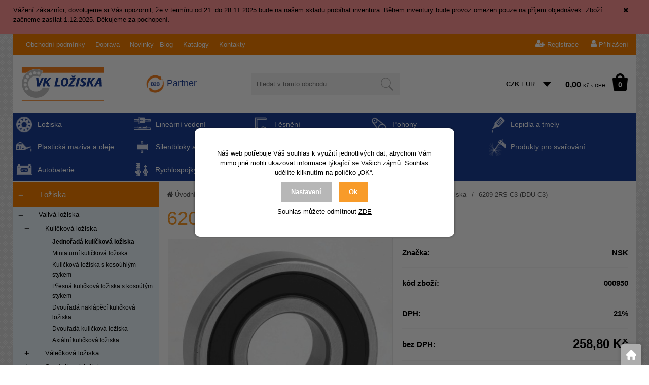

--- FILE ---
content_type: text/html; charset=utf-8
request_url: https://www.vkloziska.cz/6209-2rs-c3-ddu-c3
body_size: 26610
content:
<!DOCTYPE html>
<html lang="cs">
<head>
            <script>
            window.dataLayer = window.dataLayer || [];
            function gtag(){dataLayer.push(arguments);}
            gtag('consent', 'default', {
                'ad_storage': 'denied',
                'analytics_storage': 'denied',
                'ad_user_data': 'denied',
                'ad_personalization': 'denied',
                'security_storage': 'granted'
            });
        </script>
            <meta name="google-site-verification" content="Y4ozS2owRM2lUAlkwByRMdb2XxQDz4muDYD-_OyzDLw" />    <meta http-equiv="Content-type" content="text/html; charset=utf-8"/>
	    <title>6209 2RS C3 (DDU C3) - Jednořadá kuličková ložiska | VK LOŽISKA s.r.o.</title>
    <meta name="description" lang="cs" content="6209 2RS C3 (DDU C3)"/>
    <meta name="keywords" lang="cs" content="6209 2RS C3 (DDU C3), Jednořadá kuličková ložiska, 6209 2RS C3 (DDU C3) 000950 C NSK"/>
    <meta name="author" content="SOFICO-CZ, a. s. | www.sofico.cz"/>
    <meta name="SKYPE_TOOLBAR" content="SKYPE_TOOLBAR_PARSER_COMPATIBLE"/>

    <meta name="color-scheme" content="light">
    <meta name="theme-color" content="white" media="(prefers-color-scheme: dark)">
    <meta name="theme-color" content="white" media="(prefers-color-scheme: light)">

    <meta property="og:image" content="https://www.vkloziska.cz/pic_zbozi_det/_thb_kulickovejednoradekryte2rs.jpg" />    <meta name="robots" content="all, follow, index"/>	    <link rel="canonical" href="https://www.vkloziska.cz/6209-2rs-c3-ddu-c3"/>
    <meta property="og:url" content="https://www.vkloziska.cz/6209-2rs-c3-ddu-c3"/>
    <meta property="og:title" content="6209 2RS C3 (DDU C3)"/>
    <meta property="og:description" content="6209 2RS C3 (DDU C3)"/>
        <link rel="home" href="https://www.vkloziska.cz/"/>
    <link rel="shortcut icon" href="/usr/grafika/favicon.ico"/><link rel="icon" sizes="48x48" type="image/ico" href="/usr/grafika/favicon-48.ico"/><link rel="apple-touch-icon" sizes="48x48" type="image/ico" href="/usr/grafika/favicon-48.ico"/><link rel="mask-icon" sizes="48x48" type="image/ico" href="/usr/grafika/favicon-48.ico"/>    
            <link rel="stylesheet" type="text/css" media="all" href="https://www.vkloziska.cz/css/font-awesome-4.7.0/css/font-awesome.min.css"/>
    
	<link rel="stylesheet" type="text/css" media="all" href="https://www.vkloziska.cz/css/styles.css?261120250322390"/>	<meta content="width=device-width, initial-scale=1.0, maximum-scale=5.0, minimum-scale=1.0, user-scalable=yes" name="viewport"/>    <style> #header.fixed{display:none !important;} </style>    <script src="//ajax.googleapis.com/ajax/libs/jquery/1.10.2/jquery.min.js"></script>
    <!--
    <script src="//ajax.googleapis.com/ajax/libs/jquery/3.1.0/jquery.min.js"></script>
    <script src="//code.jquery.com/jquery-migrate-3.1.0.js"></script>
    -->
    <script src="//ajax.googleapis.com/ajax/libs/jqueryui/1.12.1/jquery-ui.min.js"></script>
    <script src="https://www.vkloziska.cz/js/config.js.php"></script>

    
    	<script src="https://www.vkloziska.cz/js/js-scripts.js?261120250322390"></script>	    <script src="https://www.vkloziska.cz/js/jsphp-scripts.js?CS261120250322390"></script>
        <script src="https://www.google.com/recaptcha/api.js?render=6LdD_t4ZAAAAAC_POEWPG0VHerYDGnYAWb5MYoBo" async defer></script>                <script>(function(w,d,s,l,i){w[l]=w[l]||[];w[l].push({'gtm.start':
        new Date().getTime(),event:'gtm.js'});var f=d.getElementsByTagName(s)[0],
        j=d.createElement(s),dl=l!='dataLayer'?'&l='+l:'';j.async=true;j.src=
        'https://www.googletagmanager.com/gtm.js?id='+i+dl;f.parentNode.insertBefore(j,f);
        })(window,document,'script','dataLayer','GTM-WHG4X5Z');</script>
        </head>
<body id="p-dp" class="cat_show   two_colums  pc-ver body_cs">
<noscript><iframe src="https://www.googletagmanager.com/ns.html?id=GTM-WHG4X5Z" height="0" width="0" style="display:none;visibility:hidden"></iframe></noscript>
<div class="info_hlaska open noprint"><div class="grid"><p>Vážení zákazníci, dovolujeme si Vás upozornit, že v termínu od 21. do 28.11.2025 bude na našem skladu probíhat inventura. Během inventury bude provoz omezen pouze na příjem objednávek. Zboží začneme zasílat 1.12.2025. Děkujeme za pochopení.</p> <span class="info_hlaska_close"><i class="fa fa-times"></i></span></div></div>
<div id="top_bar_bg" class="noprint">
    <div id="top_bar" class="top_bar grid">
                
<div class="conteiner">
	<div class="box"><div data-menu="menu2" class="se_menu_mobil show mobil menu2 menu"><span class="icon"></span></div>
<div class="menu se_menu menu2 typ3 menu">
    <span class="icon" style="display: none;"></span></span><ul class="level_1"><li class="level_1 typ3 id_7000180000000005009"><a href="https://www.vkloziska.cz/obchodni-podminky"><span class="nazev">Obchodní podmínky</span></a></li><li class="level_1 typ3 id_7000180000000005011"><a href="https://www.vkloziska.cz/doprava"><span class="nazev">Doprava</span></a></li><li class="level_1 typ6 id_7000180000000137001"><a href="https://www.vkloziska.cz/novinky-blog"><span class="nazev">Novinky - Blog</span></a></li><li class="level_1 typ3 id_7000180000000246000"><a href="https://www.vkloziska.cz/katalogy"><span class="nazev">Katalogy</span></a></li><li class="level_1 typ3 id_7000180000000005015"><a href="https://www.vkloziska.cz/kontakty"><span class="nazev">Kontakty</span></a><span class="icon" style="display: none;"></span></span><ul class="level_2"><li class="level_2 typ3 id_7000400000002052011"><a href="https://www.vkloziska.cz/kontakty"><span class="nazev">Office Police nad Metují</span></a></li><li class="level_2 typ3 id_7000400000002090024"><a href="https://www.vkloziska.cz/prodejna-police-nad-metuji"><span class="nazev">Prodejna Police nad Metují</span></a></li><li class="level_2 typ3 id_7000400000002088021"><a href="https://www.vkloziska.cz/prodejna-hradec-kralove"><span class="nazev">Prodejna Hradec Králové</span></a></li></ul></li></ul></div>
</div>
	<div class="box right"><div id="registrace"><a title="Registrace" accesskey="7" href="https://www.vkloziska.cz/registrace.php"><i class="fa fa-user-plus"></i> Registrace</a></div>
<div id="login">
    <a id="login_link" onclick="show_login_form();return false;" title="Přihlášení zákazníka" href="https://www.vkloziska.cz/prihlaseni.php">
        <span class="nadpis"><i class="fa fa-user"></i> Přihlášení</span>
    </a>
</div></div>
</div><div class="cleaner"></div>
    </div>
</div><div id="header_bg" class="noprint">
    <div id="header" class="grid">
        
<div class="conteiner">
	<div class="box logo_div">
<a id="logo" href="https://www.vkloziska.cz/" ><img src="https://www.vkloziska.cz/files/editor_source/logo-vk-svg.svg" alt=""></a> <div class="b2b_text"><a href="/b2b-partnerstvi">Partner</a></div></div> 
	<div class="box right">
<div class="search empty">
    <form method="get" action="https://www.vkloziska.cz/vyhledavani.php" class="asholder" id="frmVyhledavani">
        <div class="search_1">
            <span class="search_input"><span class="search_info">Hledat v tomto obchodu</span><input accesskey="4" id="vyhledavani_text" class="input_text it-search" type="text" name="katalog-hledany-string" maxlength="100" value="" placeholder="Hledat v tomto obchodu..." /><span class="search_clear"><i class="fa fa-times"></i></span></span>
            <span class="search_button"><input class="input_submit bt-search" type="submit" value="" /></span>
        </div>
    </form>
    <div id="naseptavac_content"></div>
</div> <div class="conteiner"><div class="currency_change">
	<a rel="nofollow" class="CZK  active"  href="https://www.vkloziska.cz/6209-2rs-c3-ddu-c3?mena=CZK">CZK</a>
	<a rel="nofollow" class="EUR "  href="https://www.vkloziska.cz/6209-2rs-c3-ddu-c3?mena=EUR">EUR</a>
</div> 	<div id="basket">
		<a id="basket_link" href=" https://www.vkloziska.cz/kosik.php" accesskey="5" class="empty">
			<span class="nadpis"><span id="basket_show_popup" onclick="document.getElementById('basket_products').style.display='block'; return false;"></span> </span><span class="basket_empty">košík je prázdný</span>            <span id="basket_price"><span id="basket_suma">0,00</span> <span id="basket_mena"> Kč s DPH</span></span>
			<span id="basket_ks">0</span>
			<span class="icon"></span>
		</a>
        			<div id="basket_products" class="close_popup_click_outside">
			<div id="basket_products_1">
				<span id="basket_close" class="close_icon" onclick="document.getElementById('basket_products').style.display='none'; return false;">X</span>
				<a id="basket_products_icon" href="https://www.vkloziska.cz/kosik.php">0</a>
				<div class="nadpis"><span class="basket_price"></span></div>
				<div class="nadpis_table"><span>OBSAH KOŠÍKU</span></div>
				<div id="basket_products_tbl"></div>
				<div class="basket_popup_btn">
					<a class="button big" href="https://www.vkloziska.cz/prihlaseni.php">PŘIHLÁSIT SE</a>					<a class="button big kosik" href="https://www.vkloziska.cz/kosik.php">PŘEJÍT DO KOŠÍKU</a>
				</div>
								<div class="link">
					<a href="https://www.vkloziska.cz/registrace.php">Nová registrace</a><br />					<a href="https://www.vkloziska.cz/zapomenute-heslo.php">Zapomněli jste heslo ?</a>
				</div>			</div>
		</div>
	</div>
</div></div>
</div><div class="cleaner"></div>
    </div>
</div><div id="top_bar2_bg" class="noprint">
    <div id="top_bar2" class="top_bar grid"><div class="categories_bg">
	<div id="cat1mobil_show" class="mobil categories_mobil_show show" onclick="tree_categories('#cat1mobil_show', '#cat1');">
		Kategorie<span class="icon"></span>
	</div>
	<div id="cat1" class="categories hidden">
        
        <ul>
	<li class='c92af93f73f level_1  subcategories   open  is_foto '>
		<span class='icon_c' onclick="open_close_categories('c92af93f73f', this);" ><span class='icon c92af93f73f level_1 subcategories   open '></span></span>
		<span class='a_bg level_1 subcategories'><a class='c92af93f73f level_1 subcategories   open  is_foto' title='Ložiska' href='https://www.vkloziska.cz/loziska'><span class='name level_1'><span class="foto"><img src='https://www.vkloziska.cz/pic_skupiny_zbozi/b72df881f203be3b497d8e9f36fdcf3b.png' alt='Ložiska' title='Ložiska' /></span><i class="hover_icon level_1 fa fa-angle-right"></i>Ložiska</span></a></span><ul class='c92af93f73f level_1 subcategories is_foto  open'>
	<li class='c4d6e474928 level_2  subcategories   open   '>
		<span class='icon_c' onclick="open_close_categories('c4d6e474928', this);" ><span class='icon c4d6e474928 level_2 subcategories   open '></span></span>
		<span class='a_bg level_2 subcategories'><a class='c4d6e474928 level_2 subcategories   open  ' title='Valivá ložiska' href='https://www.vkloziska.cz/valiva-loziska'><span class='name level_2'>Valivá ložiska</span></a></span><ul class='c4d6e474928 level_2 subcategories   open'>
	<li class='c87ec2f4512 level_3  subcategories   open   '>
		<span class='icon_c' onclick="open_close_categories('c87ec2f4512', this);" ><span class='icon c87ec2f4512 level_3 subcategories   open '></span></span>
		<span class='a_bg level_3 subcategories'><a class='c87ec2f4512 level_3 subcategories   open  ' title='Kuličková ložiska' href='https://www.vkloziska.cz/kulickova-loziska'><span class='name level_3'>Kuličková ložiska</span></a></span><ul class='c87ec2f4512 level_3 subcategories   open'>
	<li class='cf3173935ed level_4  nosubcategories active   '>
		<span class='icon_c' ><span class='icon cf3173935ed level_4 nosubcategories active '></span></span>
		<span class='a_bg level_4 nosubcategories'><a class='cf3173935ed level_4 nosubcategories active  ' title='Jednořadá kuličková ložiska' href='https://www.vkloziska.cz/jednorada-kulickova-loziska'><span class='name level_4'>Jednořadá kuličková ložiska</span></a></span></li>
	<li class='ca368b0de8b level_4  nosubcategories    '>
		<span class='icon_c' ><span class='icon ca368b0de8b level_4 nosubcategories  '></span></span>
		<span class='a_bg level_4 nosubcategories'><a class='ca368b0de8b level_4 nosubcategories   ' title='Miniaturní kuličková ložiska' href='https://www.vkloziska.cz/miniaturni-kulickova-loziska'><span class='name level_4'>Miniaturní kuličková ložiska</span></a></span></li>
	<li class='cf18a6d1cde level_4  nosubcategories    '>
		<span class='icon_c' ><span class='icon cf18a6d1cde level_4 nosubcategories  '></span></span>
		<span class='a_bg level_4 nosubcategories'><a class='cf18a6d1cde level_4 nosubcategories   ' title='Kuličková ložiska s kosoúhlým stykem' href='https://www.vkloziska.cz/kulickova-loziska-s-kosouhlym-stykem'><span class='name level_4'>Kuličková ložiska s kosoúhlým stykem</span></a></span></li>
	<li class='c495dabfd0c level_4  nosubcategories    '>
		<span class='icon_c' ><span class='icon c495dabfd0c level_4 nosubcategories  '></span></span>
		<span class='a_bg level_4 nosubcategories'><a class='c495dabfd0c level_4 nosubcategories   ' title='Přesná kuličková ložiska s kosoúlým stykem' href='https://www.vkloziska.cz/presna-kulickova-loziska-s-kosoulym-stykem'><span class='name level_4'>Přesná kuličková ložiska s kosoúlým stykem</span></a></span></li>
	<li class='c9597353e41 level_4  nosubcategories    '>
		<span class='icon_c' ><span class='icon c9597353e41 level_4 nosubcategories  '></span></span>
		<span class='a_bg level_4 nosubcategories'><a class='c9597353e41 level_4 nosubcategories   ' title='Dvouřadá naklápěcí kuličková ložiska' href='https://www.vkloziska.cz/dvourada-naklapeci-kulickova-loziska'><span class='name level_4'>Dvouřadá naklápěcí kuličková ložiska</span></a></span></li>
	<li class='cfaafda6620 level_4  nosubcategories    '>
		<span class='icon_c' ><span class='icon cfaafda6620 level_4 nosubcategories  '></span></span>
		<span class='a_bg level_4 nosubcategories'><a class='cfaafda6620 level_4 nosubcategories   ' title='Dvouřadá kuličková ložiska' href='https://www.vkloziska.cz/dvourada-kulickova-loziska'><span class='name level_4'>Dvouřadá kuličková ložiska</span></a></span></li>
	<li class='ca2cc63e065 level_4  nosubcategories    '>
		<span class='icon_c' ><span class='icon ca2cc63e065 level_4 nosubcategories  '></span></span>
		<span class='a_bg level_4 nosubcategories'><a class='ca2cc63e065 level_4 nosubcategories   ' title='Axiální kuličková ložiska' href='https://www.vkloziska.cz/axialni-kulickova-loziska'><span class='name level_4'>Axiální kuličková ložiska</span></a></span></li></ul></li>
	<li class='c9c19a2aa1d level_3  subcategories    '>
		<span class='icon_c' onclick="open_close_categories('c9c19a2aa1d', this);" ><span class='icon c9c19a2aa1d level_3 subcategories  '></span></span>
		<span class='a_bg level_3 subcategories'><a class='c9c19a2aa1d level_3 subcategories   ' title='Válečková ložiska' href='https://www.vkloziska.cz/valeckova-loziska'><span class='name level_3'>Válečková ložiska</span></a></span><ul class='c9c19a2aa1d level_3 subcategories  '>
	<li class='ca14ac55a4f level_4  nosubcategories    '>
		<span class='icon_c' ><span class='icon ca14ac55a4f level_4 nosubcategories  '></span></span>
		<span class='a_bg level_4 nosubcategories'><a class='ca14ac55a4f level_4 nosubcategories   ' title='Jednořadá válečková ložiska' href='https://www.vkloziska.cz/jednorada-valeckova-loziska'><span class='name level_4'>Jednořadá válečková ložiska</span></a></span></li>
	<li class='c7a6a74cbe8 level_4  nosubcategories    '>
		<span class='icon_c' ><span class='icon c7a6a74cbe8 level_4 nosubcategories  '></span></span>
		<span class='a_bg level_4 nosubcategories'><a class='c7a6a74cbe8 level_4 nosubcategories   ' title='Dvouřadá válečková ložiska' href='https://www.vkloziska.cz/dvourada-valeckova-loziska'><span class='name level_4'>Dvouřadá válečková ložiska</span></a></span></li>
	<li class='c52947e0ade level_4  nosubcategories    '>
		<span class='icon_c' ><span class='icon c52947e0ade level_4 nosubcategories  '></span></span>
		<span class='a_bg level_4 nosubcategories'><a class='c52947e0ade level_4 nosubcategories   ' title='Axiální válečková ložiska' href='https://www.vkloziska.cz/axialni-valeckova-loziska'><span class='name level_4'>Axiální válečková ložiska</span></a></span></li>
	<li class='c69d658d0b2 level_4  nosubcategories    '>
		<span class='icon_c' ><span class='icon c69d658d0b2 level_4 nosubcategories  '></span></span>
		<span class='a_bg level_4 nosubcategories'><a class='c69d658d0b2 level_4 nosubcategories   ' title='Ložiska se zkříženými válečky' href='https://www.vkloziska.cz/loziska-se-zkrizenymi-valecky'><span class='name level_4'>Ložiska se zkříženými válečky</span></a></span></li></ul></li>
	<li class='c83e8ef5181 level_3  subcategories    '>
		<span class='icon_c' onclick="open_close_categories('c83e8ef5181', this);" ><span class='icon c83e8ef5181 level_3 subcategories  '></span></span>
		<span class='a_bg level_3 subcategories'><a class='c83e8ef5181 level_3 subcategories   ' title='Soudečková ložiska' href='https://www.vkloziska.cz/soudeckova-loziska'><span class='name level_3'>Soudečková ložiska</span></a></span><ul class='c83e8ef5181 level_3 subcategories  '>
	<li class='c71a58e8cb7 level_4  nosubcategories    '>
		<span class='icon_c' ><span class='icon c71a58e8cb7 level_4 nosubcategories  '></span></span>
		<span class='a_bg level_4 nosubcategories'><a class='c71a58e8cb7 level_4 nosubcategories   ' title='Dvouřadá soudečková ložiska' href='https://www.vkloziska.cz/dvourada-soudeckova-loziska'><span class='name level_4'>Dvouřadá soudečková ložiska</span></a></span></li>
	<li class='c962e56a8a0 level_4  nosubcategories    '>
		<span class='icon_c' ><span class='icon c962e56a8a0 level_4 nosubcategories  '></span></span>
		<span class='a_bg level_4 nosubcategories'><a class='c962e56a8a0 level_4 nosubcategories   ' title='Axiální soudečková ložiska' href='https://www.vkloziska.cz/axialni-soudeckova-loziska'><span class='name level_4'>Axiální soudečková ložiska</span></a></span></li>
	<li class='c297fa77779 level_4  nosubcategories    '>
		<span class='icon_c' ><span class='icon c297fa77779 level_4 nosubcategories  '></span></span>
		<span class='a_bg level_4 nosubcategories'><a class='c297fa77779 level_4 nosubcategories   ' title='Jednořadá soudečková ložiska' href='https://www.vkloziska.cz/jednorada-soudeckova-loziska'><span class='name level_4'>Jednořadá soudečková ložiska</span></a></span></li></ul></li>
	<li class='c9e984c1081 level_3  subcategories    '>
		<span class='icon_c' onclick="open_close_categories('c9e984c1081', this);" ><span class='icon c9e984c1081 level_3 subcategories  '></span></span>
		<span class='a_bg level_3 subcategories'><a class='c9e984c1081 level_3 subcategories   ' title='Kuželíková ložiska' href='https://www.vkloziska.cz/kuzelikova-loziska'><span class='name level_3'>Kuželíková ložiska</span></a></span><ul class='c9e984c1081 level_3 subcategories  '>
	<li class='cf60bb6bb4c level_4  nosubcategories    '>
		<span class='icon_c' ><span class='icon cf60bb6bb4c level_4 nosubcategories  '></span></span>
		<span class='a_bg level_4 nosubcategories'><a class='cf60bb6bb4c level_4 nosubcategories   ' title='Jednořadá kuželíková ložiska' href='https://www.vkloziska.cz/jednorada-kuzelikova-loziska'><span class='name level_4'>Jednořadá kuželíková ložiska</span></a></span></li>
	<li class='cd1dc3a8270 level_4  nosubcategories    '>
		<span class='icon_c' ><span class='icon cd1dc3a8270 level_4 nosubcategories  '></span></span>
		<span class='a_bg level_4 nosubcategories'><a class='cd1dc3a8270 level_4 nosubcategories   ' title='Víceřadá kuželíková ložiska' href='https://www.vkloziska.cz/vicerada-kuzelikova-loziska'><span class='name level_4'>Víceřadá kuželíková ložiska</span></a></span></li>
	<li class='c806beafe15 level_4  nosubcategories    '>
		<span class='icon_c' ><span class='icon c806beafe15 level_4 nosubcategories  '></span></span>
		<span class='a_bg level_4 nosubcategories'><a class='c806beafe15 level_4 nosubcategories   ' title='Axiální kuželíková ložiska' href='https://www.vkloziska.cz/axialni-kuzelikova-loziska'><span class='name level_4'>Axiální kuželíková ložiska</span></a></span></li></ul></li>
	<li class='cc559da2ba9 level_3  subcategories    '>
		<span class='icon_c' onclick="open_close_categories('cc559da2ba9', this);" ><span class='icon cc559da2ba9 level_3 subcategories  '></span></span>
		<span class='a_bg level_3 subcategories'><a class='cc559da2ba9 level_3 subcategories   ' title='Jehlová ložiska' href='https://www.vkloziska.cz/jehlova-loziska'><span class='name level_3'>Jehlová ložiska</span></a></span><ul class='cc559da2ba9 level_3 subcategories  '>
	<li class='c4462bf0ddb level_4  nosubcategories    '>
		<span class='icon_c' ><span class='icon c4462bf0ddb level_4 nosubcategories  '></span></span>
		<span class='a_bg level_4 nosubcategories'><a class='c4462bf0ddb level_4 nosubcategories   ' title='Jehlové klece' href='https://www.vkloziska.cz/jehlove-klece'><span class='name level_4'>Jehlové klece</span></a></span></li>
	<li class='cc7af0926b2 level_4  nosubcategories    '>
		<span class='icon_c' ><span class='icon cc7af0926b2 level_4 nosubcategories  '></span></span>
		<span class='a_bg level_4 nosubcategories'><a class='cc7af0926b2 level_4 nosubcategories   ' title='Jehlová ložiska s lisovanými pouzdry' href='https://www.vkloziska.cz/jehlova-loziska-s-lisovanymi-pouzdry'><span class='name level_4'>Jehlová ložiska s lisovanými pouzdry</span></a></span></li>
	<li class='cfc528592c3 level_4  nosubcategories    '>
		<span class='icon_c' ><span class='icon cfc528592c3 level_4 nosubcategories  '></span></span>
		<span class='a_bg level_4 nosubcategories'><a class='cfc528592c3 level_4 nosubcategories   ' title='Jehlová ložiska s vnitřním kroužkem' href='https://www.vkloziska.cz/jehlova-loziska-s-vnitrnim-krouzkem'><span class='name level_4'>Jehlová ložiska s vnitřním kroužkem</span></a></span></li>
	<li class='c9327969053 level_4  nosubcategories    '>
		<span class='icon_c' ><span class='icon c9327969053 level_4 nosubcategories  '></span></span>
		<span class='a_bg level_4 nosubcategories'><a class='c9327969053 level_4 nosubcategories   ' title='Jehlová ložiska bez vnitřního kroužku' href='https://www.vkloziska.cz/jehlova-loziska-bez-vnitrniho-krouzku'><span class='name level_4'>Jehlová ložiska bez vnitřního kroužku</span></a></span></li>
	<li class='ca981f2b708 level_4  nosubcategories    '>
		<span class='icon_c' ><span class='icon ca981f2b708 level_4 nosubcategories  '></span></span>
		<span class='a_bg level_4 nosubcategories'><a class='ca981f2b708 level_4 nosubcategories   ' title='Vnitřní kroužky jehlových ložisek' href='https://www.vkloziska.cz/vnitrni-krouzky-jehlovych-lozisek'><span class='name level_4'>Vnitřní kroužky jehlových ložisek</span></a></span></li>
	<li class='cbc57386433 level_4  nosubcategories    '>
		<span class='icon_c' ><span class='icon cbc57386433 level_4 nosubcategories  '></span></span>
		<span class='a_bg level_4 nosubcategories'><a class='cbc57386433 level_4 nosubcategories   ' title='Axiální jehlová ložiska' href='https://www.vkloziska.cz/axialni-jehlova-loziska'><span class='name level_4'>Axiální jehlová ložiska</span></a></span></li>
	<li class='c97d0145823 level_4  nosubcategories    '>
		<span class='icon_c' ><span class='icon c97d0145823 level_4 nosubcategories  '></span></span>
		<span class='a_bg level_4 nosubcategories'><a class='c97d0145823 level_4 nosubcategories   ' title='Jehlové volnoběžky' href='https://www.vkloziska.cz/jehlove-volnobezky'><span class='name level_4'>Jehlové volnoběžky</span></a></span></li>
	<li class='cefb76cff97 level_4  nosubcategories    '>
		<span class='icon_c' ><span class='icon cefb76cff97 level_4 nosubcategories  '></span></span>
		<span class='a_bg level_4 nosubcategories'><a class='cefb76cff97 level_4 nosubcategories   ' title='Jehlové kladky s čepem' href='https://www.vkloziska.cz/jehlove-kladky-s-cepem'><span class='name level_4'>Jehlové kladky s čepem</span></a></span></li>
	<li class='c5c50b4df4b level_4  nosubcategories    '>
		<span class='icon_c' ><span class='icon c5c50b4df4b level_4 nosubcategories  '></span></span>
		<span class='a_bg level_4 nosubcategories'><a class='c5c50b4df4b level_4 nosubcategories   ' title='Jehlové kladky bez čepu' href='https://www.vkloziska.cz/jehlove-kladky-bez-cepu'><span class='name level_4'>Jehlové kladky bez čepu</span></a></span></li>
	<li class='c46031b3d04 level_4  nosubcategories    '>
		<span class='icon_c' ><span class='icon c46031b3d04 level_4 nosubcategories  '></span></span>
		<span class='a_bg level_4 nosubcategories'><a class='c46031b3d04 level_4 nosubcategories   ' title='Kombinovaná jehlová ložiska' href='https://www.vkloziska.cz/kombinovana-jehlova-loziska'><span class='name level_4'>Kombinovaná jehlová ložiska</span></a></span></li></ul></li>
	<li class='c1bc0249a64 level_3  subcategories    '>
		<span class='icon_c' onclick="open_close_categories('c1bc0249a64', this);" ><span class='icon c1bc0249a64 level_3 subcategories  '></span></span>
		<span class='a_bg level_3 subcategories'><a class='c1bc0249a64 level_3 subcategories   ' title='Speciální ložiska' href='https://www.vkloziska.cz/specialni-loziska'><span class='name level_3'>Speciální ložiska</span></a></span><ul class='c1bc0249a64 level_3 subcategories  '>
	<li class='c6ba3af5d7b level_4  nosubcategories    '>
		<span class='icon_c' ><span class='icon c6ba3af5d7b level_4 nosubcategories  '></span></span>
		<span class='a_bg level_4 nosubcategories'><a class='c6ba3af5d7b level_4 nosubcategories   ' title='Čtyřbodová ložiska' href='https://www.vkloziska.cz/ctyrbodova-loziska'><span class='name level_4'>Čtyřbodová ložiska</span></a></span></li>
	<li class='c0771fc6f0f level_4  nosubcategories    '>
		<span class='icon_c' ><span class='icon c0771fc6f0f level_4 nosubcategories  '></span></span>
		<span class='a_bg level_4 nosubcategories'><a class='c0771fc6f0f level_4 nosubcategories   ' title='Ložiska klimatizací a nábojů kol' href='https://www.vkloziska.cz/loziska-klimatizaci-a-naboju-kol'><span class='name level_4'>Ložiska klimatizací a nábojů kol</span></a></span></li>
	<li class='c21fe5b8ba7 level_4  nosubcategories    '>
		<span class='icon_c' ><span class='icon c21fe5b8ba7 level_4 nosubcategories  '></span></span>
		<span class='a_bg level_4 nosubcategories'><a class='c21fe5b8ba7 level_4 nosubcategories   ' title='Speciální a výkresová ložiska' href='https://www.vkloziska.cz/specialni-a-vykresova-loziska'><span class='name level_4'>Speciální a výkresová ložiska</span></a></span></li></ul></li></ul></li>
	<li class='c0d4f4805c3 level_2  subcategories    '>
		<span class='icon_c' onclick="open_close_categories('c0d4f4805c3', this);" ><span class='icon c0d4f4805c3 level_2 subcategories  '></span></span>
		<span class='a_bg level_2 subcategories'><a class='c0d4f4805c3 level_2 subcategories   ' title='Kluzná ložiska' href='https://www.vkloziska.cz/kluzna-loziska'><span class='name level_2'>Kluzná ložiska</span></a></span><ul class='c0d4f4805c3 level_2 subcategories  '>
	<li class='c6dd4e10e32 level_3  nosubcategories    '>
		<span class='icon_c' ><span class='icon c6dd4e10e32 level_3 nosubcategories  '></span></span>
		<span class='a_bg level_3 nosubcategories'><a class='c6dd4e10e32 level_3 nosubcategories   ' title='Kloubová ložiska' href='https://www.vkloziska.cz/kloubova-loziska'><span class='name level_3'>Kloubová ložiska</span></a></span></li>
	<li class='c42a3964579 level_3  nosubcategories    '>
		<span class='icon_c' ><span class='icon c42a3964579 level_3 nosubcategories  '></span></span>
		<span class='a_bg level_3 nosubcategories'><a class='c42a3964579 level_3 nosubcategories   ' title='Kloubové hlavice' href='https://www.vkloziska.cz/kloubove-hlavice'><span class='name level_3'>Kloubové hlavice</span></a></span></li>
	<li class='c1c54985e4f level_3  nosubcategories    '>
		<span class='icon_c' ><span class='icon c1c54985e4f level_3 nosubcategories  '></span></span>
		<span class='a_bg level_3 nosubcategories'><a class='c1c54985e4f level_3 nosubcategories   ' title='Zkružovaná pouzdra samomazná s PTFE výstelkou (KU)' href='https://www.vkloziska.cz/zkruzovana-pouzdra-samomazna-s-ptfe-vystelkou-ku'><span class='name level_3'>Zkružovaná pouzdra samomazná s PTFE výstelkou (KU)</span></a></span></li>
	<li class='c52c5189391 level_3  nosubcategories    '>
		<span class='icon_c' ><span class='icon c52c5189391 level_3 nosubcategories  '></span></span>
		<span class='a_bg level_3 nosubcategories'><a class='c52c5189391 level_3 nosubcategories   ' title='Zkružovaná pouzdra s kompozitní výstelkou (KX)' href='https://www.vkloziska.cz/zkruzovana-pouzdra-s-kompozitni-vystelkou-kx'><span class='name level_3'>Zkružovaná pouzdra s kompozitní výstelkou (KX)</span></a></span></li>
	<li class='c7e23052265 level_3  nosubcategories    '>
		<span class='icon_c' ><span class='icon c7e23052265 level_3 nosubcategories  '></span></span>
		<span class='a_bg level_3 nosubcategories'><a class='c7e23052265 level_3 nosubcategories   ' title='Samomazná pórovitá pouzdra ' href='https://www.vkloziska.cz/samomazna-porovita-pouzdra'><span class='name level_3'>Samomazná pórovitá pouzdra </span></a></span></li>
	<li class='c3c1e4bd671 level_3  nosubcategories    '>
		<span class='icon_c' ><span class='icon c3c1e4bd671 level_3 nosubcategories  '></span></span>
		<span class='a_bg level_3 nosubcategories'><a class='c3c1e4bd671 level_3 nosubcategories   ' title='Bronzová odstředivě litá pouzdra' href='https://www.vkloziska.cz/bronzova-odstredive-lita-pouzdra'><span class='name level_3'>Bronzová odstředivě litá pouzdra</span></a></span></li>
	<li class='c84f0f20482 level_3  nosubcategories    '>
		<span class='icon_c' ><span class='icon c84f0f20482 level_3 nosubcategories  '></span></span>
		<span class='a_bg level_3 nosubcategories'><a class='c84f0f20482 level_3 nosubcategories   ' title='Bronzová odstředivě litá pouzdra s grafitovými hnízdy' href='https://www.vkloziska.cz/bronzova-odstredive-lita-pouzdra-s-grafitovymi-hnizdy'><span class='name level_3'>Bronzová odstředivě litá pouzdra s grafitovými hnízdy</span></a></span></li>
	<li class='c10c272d067 level_3  nosubcategories    '>
		<span class='icon_c' ><span class='icon c10c272d067 level_3 nosubcategories  '></span></span>
		<span class='a_bg level_3 nosubcategories'><a class='c10c272d067 level_3 nosubcategories   ' title='Zakružovaná celobronzová pouzdra' href='https://www.vkloziska.cz/zakruzovana-celobronzova-pouzdra'><span class='name level_3'>Zakružovaná celobronzová pouzdra</span></a></span></li>
	<li class='c81c650caac level_3  nosubcategories    '>
		<span class='icon_c' ><span class='icon c81c650caac level_3 nosubcategories  '></span></span>
		<span class='a_bg level_3 nosubcategories'><a class='c81c650caac level_3 nosubcategories   ' title='Zakružovaná pouzdra bimetalická' href='https://www.vkloziska.cz/zakruzovana-pouzdra-bimetalicka'><span class='name level_3'>Zakružovaná pouzdra bimetalická</span></a></span></li>
	<li class='c11c484ea93 level_3  nosubcategories    '>
		<span class='icon_c' ><span class='icon c11c484ea93 level_3 nosubcategories  '></span></span>
		<span class='a_bg level_3 nosubcategories'><a class='c11c484ea93 level_3 nosubcategories   ' title='Plastová pouzdra' href='https://www.vkloziska.cz/plastova-pouzdra'><span class='name level_3'>Plastová pouzdra</span></a></span></li>
	<li class='cf670ef5d2d level_3  nosubcategories    '>
		<span class='icon_c' ><span class='icon cf670ef5d2d level_3 nosubcategories  '></span></span>
		<span class='a_bg level_3 nosubcategories'><a class='cf670ef5d2d level_3 nosubcategories   ' title='Filtry spékané kovové' href='https://www.vkloziska.cz/filtry-spekane-kovove'><span class='name level_3'>Filtry spékané kovové</span></a></span></li></ul></li>
	<li class='c70efba66d3 level_2  subcategories    '>
		<span class='icon_c' onclick="open_close_categories('c70efba66d3', this);" ><span class='icon c70efba66d3 level_2 subcategories  '></span></span>
		<span class='a_bg level_2 subcategories'><a class='c70efba66d3 level_2 subcategories   ' title='Ložisková tělesa a jednotky' href='https://www.vkloziska.cz/loziskova-telesa-a-jednotky'><span class='name level_2'>Ložisková tělesa a jednotky</span></a></span><ul class='c70efba66d3 level_2 subcategories  '>
	<li class='ce4873aa9a0 level_3  subcategories    '>
		<span class='icon_c' onclick="open_close_categories('ce4873aa9a0', this);" ><span class='icon ce4873aa9a0 level_3 subcategories  '></span></span>
		<span class='a_bg level_3 subcategories'><a class='ce4873aa9a0 level_3 subcategories   ' title='Ložisková tělesa' href='https://www.vkloziska.cz/loziskova-telesa'><span class='name level_3'>Ložisková tělesa</span></a></span><ul class='ce4873aa9a0 level_3 subcategories  '>
	<li class='c96de2547f4 level_4  nosubcategories    '>
		<span class='icon_c' ><span class='icon c96de2547f4 level_4 nosubcategories  '></span></span>
		<span class='a_bg level_4 nosubcategories'><a class='c96de2547f4 level_4 nosubcategories   ' title='Dělená tělesa bez ložiska' href='https://www.vkloziska.cz/delena-telesa-bez-loziska'><span class='name level_4'>Dělená tělesa bez ložiska</span></a></span></li>
	<li class='c973a5f0ccb level_4  nosubcategories    '>
		<span class='icon_c' ><span class='icon c973a5f0ccb level_4 nosubcategories  '></span></span>
		<span class='a_bg level_4 nosubcategories'><a class='c973a5f0ccb level_4 nosubcategories   ' title='Kompletně dělená tělesa s děleným válečkovým ložiskem' href='https://www.vkloziska.cz/kompletne-delena-telesa-s-delenym-valeckovym-loziskem'><span class='name level_4'>Kompletně dělená tělesa s děleným válečkovým ložiskem</span></a></span></li>
	<li class='cbe3e9d3f7d level_4  nosubcategories    '>
		<span class='icon_c' ><span class='icon cbe3e9d3f7d level_4 nosubcategories  '></span></span>
		<span class='a_bg level_4 nosubcategories'><a class='cbe3e9d3f7d level_4 nosubcategories   ' title='Nedělená ocelová tělesa se soudečkovým ložiskem' href='https://www.vkloziska.cz/nedelena-ocelova-telesa-se-soudeckovym-loziskem'><span class='name level_4'>Nedělená ocelová tělesa se soudečkovým ložiskem</span></a></span></li>
	<li class='c207f88018f level_4  nosubcategories    '>
		<span class='icon_c' ><span class='icon c207f88018f level_4 nosubcategories  '></span></span>
		<span class='a_bg level_4 nosubcategories'><a class='c207f88018f level_4 nosubcategories   ' title='Nedělená tělesa s kuželíkovým ložiskem' href='https://www.vkloziska.cz/nedelena-telesa-s-kuzelikovym-loziskem'><span class='name level_4'>Nedělená tělesa s kuželíkovým ložiskem</span></a></span></li>
	<li class='c96a93ba89a level_4  nosubcategories    '>
		<span class='icon_c' ><span class='icon c96a93ba89a level_4 nosubcategories  '></span></span>
		<span class='a_bg level_4 nosubcategories'><a class='c96a93ba89a level_4 nosubcategories   ' title='Ostatní ložisková tělesa' href='https://www.vkloziska.cz/ostatni-loziskova-telesa'><span class='name level_4'>Ostatní ložisková tělesa</span></a></span></li></ul></li>
	<li class='c8d420fa357 level_3  subcategories    '>
		<span class='icon_c' onclick="open_close_categories('c8d420fa357', this);" ><span class='icon c8d420fa357 level_3 subcategories  '></span></span>
		<span class='a_bg level_3 subcategories'><a class='c8d420fa357 level_3 subcategories   ' title='Ložiskové jednotky' href='https://www.vkloziska.cz/loziskove-jednotky'><span class='name level_3'>Ložiskové jednotky</span></a></span><ul class='c8d420fa357 level_3 subcategories  '>
	<li class='cb147a61c1d level_4  nosubcategories    '>
		<span class='icon_c' ><span class='icon cb147a61c1d level_4 nosubcategories  '></span></span>
		<span class='a_bg level_4 nosubcategories'><a class='cb147a61c1d level_4 nosubcategories   ' title='Stojaté jednotky UCP' href='https://www.vkloziska.cz/stojate-jednotky-ucp'><span class='name level_4'>Stojaté jednotky UCP</span></a></span></li>
	<li class='c9d2682367c level_4  nosubcategories    '>
		<span class='icon_c' ><span class='icon c9d2682367c level_4 nosubcategories  '></span></span>
		<span class='a_bg level_4 nosubcategories'><a class='c9d2682367c level_4 nosubcategories   ' title='Stojaté jednotky UCPA' href='https://www.vkloziska.cz/stojate-jednotky-ucpa'><span class='name level_4'>Stojaté jednotky UCPA</span></a></span></li>
	<li class='ccc42acc8ce level_4  nosubcategories    '>
		<span class='icon_c' ><span class='icon ccc42acc8ce level_4 nosubcategories  '></span></span>
		<span class='a_bg level_4 nosubcategories'><a class='ccc42acc8ce level_4 nosubcategories   ' title='Stojaté jednotky UCPH' href='https://www.vkloziska.cz/stojate-jednotky-ucph'><span class='name level_4'>Stojaté jednotky UCPH</span></a></span></li>
	<li class='c712a3c9878 level_4  nosubcategories    '>
		<span class='icon_c' ><span class='icon c712a3c9878 level_4 nosubcategories  '></span></span>
		<span class='a_bg level_4 nosubcategories'><a class='c712a3c9878 level_4 nosubcategories   ' title='Přírubové jednotky UCF' href='https://www.vkloziska.cz/prirubove-jednotky-ucf'><span class='name level_4'>Přírubové jednotky UCF</span></a></span></li>
	<li class='ca40511cad8 level_4  nosubcategories    '>
		<span class='icon_c' ><span class='icon ca40511cad8 level_4 nosubcategories  '></span></span>
		<span class='a_bg level_4 nosubcategories'><a class='ca40511cad8 level_4 nosubcategories   ' title='Přírubové jednotky UCFL' href='https://www.vkloziska.cz/prirubove-jednotky-ucfl'><span class='name level_4'>Přírubové jednotky UCFL</span></a></span></li>
	<li class='cc0560792e4 level_4  nosubcategories    '>
		<span class='icon_c' ><span class='icon cc0560792e4 level_4 nosubcategories  '></span></span>
		<span class='a_bg level_4 nosubcategories'><a class='cc0560792e4 level_4 nosubcategories   ' title='Přírubové jednotky UCFC' href='https://www.vkloziska.cz/prirubove-jednotky-ucfc'><span class='name level_4'>Přírubové jednotky UCFC</span></a></span></li>
	<li class='ce1696007be level_4  nosubcategories    '>
		<span class='icon_c' ><span class='icon ce1696007be level_4 nosubcategories  '></span></span>
		<span class='a_bg level_4 nosubcategories'><a class='ce1696007be level_4 nosubcategories   ' title='Přírubové jednotky UCFB' href='https://www.vkloziska.cz/prirubove-jednotky-ucfb'><span class='name level_4'>Přírubové jednotky UCFB</span></a></span></li>
	<li class='c9a4400501f level_4  nosubcategories    '>
		<span class='icon_c' ><span class='icon c9a4400501f level_4 nosubcategories  '></span></span>
		<span class='a_bg level_4 nosubcategories'><a class='c9a4400501f level_4 nosubcategories   ' title='Přírubové úhlové jednotky UCFA' href='https://www.vkloziska.cz/prirubove-uhlove-jednotky-ucfa'><span class='name level_4'>Přírubové úhlové jednotky UCFA</span></a></span></li>
	<li class='c7d12b66d3d level_4  nosubcategories    '>
		<span class='icon_c' ><span class='icon c7d12b66d3d level_4 nosubcategories  '></span></span>
		<span class='a_bg level_4 nosubcategories'><a class='c7d12b66d3d level_4 nosubcategories   ' title='Napínací jednotky UCT' href='https://www.vkloziska.cz/napinaci-jednotky-uct'><span class='name level_4'>Napínací jednotky UCT</span></a></span></li>
	<li class='cb2531e7bb2 level_4  nosubcategories    '>
		<span class='icon_c' ><span class='icon cb2531e7bb2 level_4 nosubcategories  '></span></span>
		<span class='a_bg level_4 nosubcategories'><a class='cb2531e7bb2 level_4 nosubcategories   ' title='Jednotky pístnic UCHA' href='https://www.vkloziska.cz/jednotky-pistnic-ucha'><span class='name level_4'>Jednotky pístnic UCHA</span></a></span></li>
	<li class='ce449b9317d level_4  nosubcategories    '>
		<span class='icon_c' ><span class='icon ce449b9317d level_4 nosubcategories  '></span></span>
		<span class='a_bg level_4 nosubcategories'><a class='ce449b9317d level_4 nosubcategories   ' title='Vložkové jednotky UCC' href='https://www.vkloziska.cz/vlozkove-jednotky-ucc'><span class='name level_4'>Vložkové jednotky UCC</span></a></span></li>
	<li class='c4f398cb9d6 level_4  nosubcategories    '>
		<span class='icon_c' ><span class='icon c4f398cb9d6 level_4 nosubcategories  '></span></span>
		<span class='a_bg level_4 nosubcategories'><a class='c4f398cb9d6 level_4 nosubcategories   ' title='Plechové stojaté jednotky SBPP' href='https://www.vkloziska.cz/plechove-stojate-jednotky-sbpp'><span class='name level_4'>Plechové stojaté jednotky SBPP</span></a></span></li>
	<li class='ce8d92f99ed level_4  nosubcategories    '>
		<span class='icon_c' ><span class='icon ce8d92f99ed level_4 nosubcategories  '></span></span>
		<span class='a_bg level_4 nosubcategories'><a class='ce8d92f99ed level_4 nosubcategories   ' title='Plechové přírubové jednotky SBPF' href='https://www.vkloziska.cz/plechove-prirubove-jednotky-sbpf'><span class='name level_4'>Plechové přírubové jednotky SBPF</span></a></span></li>
	<li class='c86d7c8a08b level_4  nosubcategories    '>
		<span class='icon_c' ><span class='icon c86d7c8a08b level_4 nosubcategories  '></span></span>
		<span class='a_bg level_4 nosubcategories'><a class='c86d7c8a08b level_4 nosubcategories   ' title='Plechové přírubové jednotky SBPFL' href='https://www.vkloziska.cz/plechove-prirubove-jednotky-sbpfl'><span class='name level_4'>Plechové přírubové jednotky SBPFL</span></a></span></li></ul></li>
	<li class='c7437d13677 level_3  subcategories    '>
		<span class='icon_c' onclick="open_close_categories('c7437d13677', this);" ><span class='icon c7437d13677 level_3 subcategories  '></span></span>
		<span class='a_bg level_3 subcategories'><a class='c7437d13677 level_3 subcategories   ' title='Upínací domečková ložiska' href='https://www.vkloziska.cz/upinaci-domeckova-loziska'><span class='name level_3'>Upínací domečková ložiska</span></a></span><ul class='c7437d13677 level_3 subcategories  '>
	<li class='c158fc2ddd5 level_4  nosubcategories    '>
		<span class='icon_c' ><span class='icon c158fc2ddd5 level_4 nosubcategories  '></span></span>
		<span class='a_bg level_4 nosubcategories'><a class='c158fc2ddd5 level_4 nosubcategories   ' title='Válcová díra,  červíky typ UC' href='https://www.vkloziska.cz/valcova-dira-cerviky-typ-uc'><span class='name level_4'>Válcová díra,  červíky typ UC</span></a></span></li>
	<li class='cb0f2ad44d2 level_4  nosubcategories    '>
		<span class='icon_c' ><span class='icon cb0f2ad44d2 level_4 nosubcategories  '></span></span>
		<span class='a_bg level_4 nosubcategories'><a class='cb0f2ad44d2 level_4 nosubcategories   ' title='Válcová díra,  červíky typ SB' href='https://www.vkloziska.cz/valcova-dira-cerviky-typ-sb'><span class='name level_4'>Válcová díra,  červíky typ SB</span></a></span></li>
	<li class='ccdf1035c34 level_4  nosubcategories    '>
		<span class='icon_c' ><span class='icon ccdf1035c34 level_4 nosubcategories  '></span></span>
		<span class='a_bg level_4 nosubcategories'><a class='ccdf1035c34 level_4 nosubcategories   ' title='Válcová díra,  upínací kroužek typ SA' href='https://www.vkloziska.cz/valcova-dira-upinaci-krouzek-typ-sa'><span class='name level_4'>Válcová díra,  upínací kroužek typ SA</span></a></span></li>
	<li class='c1485100313 level_4  nosubcategories    '>
		<span class='icon_c' ><span class='icon c1485100313 level_4 nosubcategories  '></span></span>
		<span class='a_bg level_4 nosubcategories'><a class='c1485100313 level_4 nosubcategories   ' title='Válcová díra,  upínací kroužek typ HC' href='https://www.vkloziska.cz/valcova-dira-upinaci-krouzek-typ-hc'><span class='name level_4'>Válcová díra,  upínací kroužek typ HC</span></a></span></li>
	<li class='c647c722bf9 level_4  nosubcategories    '>
		<span class='icon_c' ><span class='icon c647c722bf9 level_4 nosubcategories  '></span></span>
		<span class='a_bg level_4 nosubcategories'><a class='c647c722bf9 level_4 nosubcategories   ' title='Válcová díra k nalisování typ SC' href='https://www.vkloziska.cz/valcova-dira-k-nalisovani-typ-sc'><span class='name level_4'>Válcová díra k nalisování typ SC</span></a></span></li>
	<li class='c2451041557 level_4  nosubcategories    '>
		<span class='icon_c' ><span class='icon c2451041557 level_4 nosubcategories  '></span></span>
		<span class='a_bg level_4 nosubcategories'><a class='c2451041557 level_4 nosubcategories   ' title='Kuželová díra,  upínací pouzdro typ UK' href='https://www.vkloziska.cz/kuzelova-dira-upinaci-pouzdro-typ-uk'><span class='name level_4'>Kuželová díra,  upínací pouzdro typ UK</span></a></span></li></ul></li></ul></li>
	<li class='caf5afd7f7c level_2  subcategories    '>
		<span class='icon_c' onclick="open_close_categories('caf5afd7f7c', this);" ><span class='icon caf5afd7f7c level_2 subcategories  '></span></span>
		<span class='a_bg level_2 subcategories'><a class='caf5afd7f7c level_2 subcategories   ' title='Nerezová,  plastová ložiska a jednotky' href='https://www.vkloziska.cz/nerezova-plastova-loziska-a-jednotky'><span class='name level_2'>Nerezová,  plastová ložiska a jednotky</span></a></span><ul class='caf5afd7f7c level_2 subcategories  '>
	<li class='ca0f3601dc6 level_3  nosubcategories    '>
		<span class='icon_c' ><span class='icon ca0f3601dc6 level_3 nosubcategories  '></span></span>
		<span class='a_bg level_3 nosubcategories'><a class='ca0f3601dc6 level_3 nosubcategories   ' title='Kuličková nerezová ložiska' href='https://www.vkloziska.cz/kulickova-nerezova-loziska'><span class='name level_3'>Kuličková nerezová ložiska</span></a></span></li>
	<li class='c757f843a16 level_3  nosubcategories    '>
		<span class='icon_c' ><span class='icon c757f843a16 level_3 nosubcategories  '></span></span>
		<span class='a_bg level_3 nosubcategories'><a class='c757f843a16 level_3 nosubcategories   ' title='Upínací nerezová ložiska' href='https://www.vkloziska.cz/upinaci-nerezova-loziska'><span class='name level_3'>Upínací nerezová ložiska</span></a></span></li>
	<li class='c64f1f27bf1 level_3  nosubcategories    '>
		<span class='icon_c' ><span class='icon c64f1f27bf1 level_3 nosubcategories  '></span></span>
		<span class='a_bg level_3 nosubcategories'><a class='c64f1f27bf1 level_3 nosubcategories   ' title='Nerezové ložiskové jednotky' href='https://www.vkloziska.cz/nerezove-loziskove-jednotky'><span class='name level_3'>Nerezové ložiskové jednotky</span></a></span></li>
	<li class='c831c2f88a6 level_3  nosubcategories    '>
		<span class='icon_c' ><span class='icon c831c2f88a6 level_3 nosubcategories  '></span></span>
		<span class='a_bg level_3 nosubcategories'><a class='c831c2f88a6 level_3 nosubcategories   ' title='Plastová kuličková ložiska' href='https://www.vkloziska.cz/plastova-kulickova-loziska'><span class='name level_3'>Plastová kuličková ložiska</span></a></span></li>
	<li class='c08e6bea8e9 level_3  nosubcategories    '>
		<span class='icon_c' ><span class='icon c08e6bea8e9 level_3 nosubcategories  '></span></span>
		<span class='a_bg level_3 nosubcategories'><a class='c08e6bea8e9 level_3 nosubcategories   ' title='Plastové ložiskové jednotky' href='https://www.vkloziska.cz/plastove-loziskove-jednotky'><span class='name level_3'>Plastové ložiskové jednotky</span></a></span></li></ul></li>
	<li class='c7e1d842d0f level_2  subcategories    '>
		<span class='icon_c' onclick="open_close_categories('c7e1d842d0f', this);" ><span class='icon c7e1d842d0f level_2 subcategories  '></span></span>
		<span class='a_bg level_2 subcategories'><a class='c7e1d842d0f level_2 subcategories   ' title='Vysokoteplotní ložiska a jednotky' href='https://www.vkloziska.cz/vysokoteplotni-loziska-a-jednotky'><span class='name level_2'>Vysokoteplotní ložiska a jednotky</span></a></span><ul class='c7e1d842d0f level_2 subcategories  '>
	<li class='c2cb6b10338 level_3  nosubcategories    '>
		<span class='icon_c' ><span class='icon c2cb6b10338 level_3 nosubcategories  '></span></span>
		<span class='a_bg level_3 nosubcategories'><a class='c2cb6b10338 level_3 nosubcategories   ' title='Kuličková vysokoteplotní ložiska' href='https://www.vkloziska.cz/kulickova-vysokoteplotni-loziska'><span class='name level_3'>Kuličková vysokoteplotní ložiska</span></a></span></li>
	<li class='ce638471149 level_3  nosubcategories    '>
		<span class='icon_c' ><span class='icon ce638471149 level_3 nosubcategories  '></span></span>
		<span class='a_bg level_3 nosubcategories'><a class='ce638471149 level_3 nosubcategories   ' title='Vysokoteplotní jednotky' href='https://www.vkloziska.cz/vysokoteplotni-jednotky'><span class='name level_3'>Vysokoteplotní jednotky</span></a></span></li></ul></li>
	<li class='c95d309f0b0 level_2  subcategories    '>
		<span class='icon_c' onclick="open_close_categories('c95d309f0b0', this);" ><span class='icon c95d309f0b0 level_2 subcategories  '></span></span>
		<span class='a_bg level_2 subcategories'><a class='c95d309f0b0 level_2 subcategories   ' title='Agro ložiska' href='https://www.vkloziska.cz/agro-loziska'><span class='name level_2'>Agro ložiska</span></a></span><ul class='c95d309f0b0 level_2 subcategories  '>
	<li class='c11d0e62872 level_3  nosubcategories    '>
		<span class='icon_c' ><span class='icon c11d0e62872 level_3 nosubcategories  '></span></span>
		<span class='a_bg level_3 nosubcategories'><a class='c11d0e62872 level_3 nosubcategories   ' title='Ložiska pro diskové brány' href='https://www.vkloziska.cz/loziska-pro-diskove-brany'><span class='name level_3'>Ložiska pro diskové brány</span></a></span></li>
	<li class='cf50a6c02a3 level_3  nosubcategories    '>
		<span class='icon_c' ><span class='icon cf50a6c02a3 level_3 nosubcategories  '></span></span>
		<span class='a_bg level_3 nosubcategories'><a class='cf50a6c02a3 level_3 nosubcategories   ' title='Ložiska pro secí stroje' href='https://www.vkloziska.cz/loziska-pro-seci-stroje'><span class='name level_3'>Ložiska pro secí stroje</span></a></span></li>
	<li class='c6a81681a7a level_3  nosubcategories    '>
		<span class='icon_c' ><span class='icon c6a81681a7a level_3 nosubcategories  '></span></span>
		<span class='a_bg level_3 nosubcategories'><a class='c6a81681a7a level_3 nosubcategories   ' title='Ložiska pro válce' href='https://www.vkloziska.cz/loziska-pro-valce'><span class='name level_3'>Ložiska pro válce</span></a></span></li>
	<li class='cfddd7938a7 level_3  nosubcategories    '>
		<span class='icon_c' ><span class='icon cfddd7938a7 level_3 nosubcategories  '></span></span>
		<span class='a_bg level_3 nosubcategories'><a class='cfddd7938a7 level_3 nosubcategories   ' title='Ložiska pro kombajny' href='https://www.vkloziska.cz/loziska-pro-kombajny'><span class='name level_3'>Ložiska pro kombajny</span></a></span></li></ul></li>
	<li class='c277281aada level_2  nosubcategories    '>
		<span class='icon_c' ><span class='icon c277281aada level_2 nosubcategories  '></span></span>
		<span class='a_bg level_2 nosubcategories'><a class='c277281aada level_2 nosubcategories   ' title='Kuličkové dopravní jednotky' href='https://www.vkloziska.cz/kulickove-dopravni-jednotky'><span class='name level_2'>Kuličkové dopravní jednotky</span></a></span></li>
	<li class='ced4227734e level_2  subcategories    '>
		<span class='icon_c' onclick="open_close_categories('ced4227734e', this);" ><span class='icon ced4227734e level_2 subcategories  '></span></span>
		<span class='a_bg level_2 subcategories'><a class='ced4227734e level_2 subcategories   ' title='Valivé elementy' href='https://www.vkloziska.cz/valive-elementy'><span class='name level_2'>Valivé elementy</span></a></span><ul class='ced4227734e level_2 subcategories  '>
	<li class='c89f03f7d02 level_3  nosubcategories    '>
		<span class='icon_c' ><span class='icon c89f03f7d02 level_3 nosubcategories  '></span></span>
		<span class='a_bg level_3 nosubcategories'><a class='c89f03f7d02 level_3 nosubcategories   ' title='Kuličky' href='https://www.vkloziska.cz/kulicky'><span class='name level_3'>Kuličky</span></a></span></li>
	<li class='cc1fea270c4 level_3  nosubcategories    '>
		<span class='icon_c' ><span class='icon cc1fea270c4 level_3 nosubcategories  '></span></span>
		<span class='a_bg level_3 nosubcategories'><a class='cc1fea270c4 level_3 nosubcategories   ' title='Jehly a válečky' href='https://www.vkloziska.cz/jehly-a-valecky'><span class='name level_3'>Jehly a válečky</span></a></span></li></ul></li>
	<li class='cdc5c768b5d level_2  subcategories    '>
		<span class='icon_c' onclick="open_close_categories('cdc5c768b5d', this);" ><span class='icon cdc5c768b5d level_2 subcategories  '></span></span>
		<span class='a_bg level_2 subcategories'><a class='cdc5c768b5d level_2 subcategories   ' title='Příslušenství ložisek' href='https://www.vkloziska.cz/prislusenstvi-lozisek'><span class='name level_2'>Příslušenství ložisek</span></a></span><ul class='cdc5c768b5d level_2 subcategories  '>
	<li class='cdca5672ff3 level_3  nosubcategories    '>
		<span class='icon_c' ><span class='icon cdca5672ff3 level_3 nosubcategories  '></span></span>
		<span class='a_bg level_3 nosubcategories'><a class='cdca5672ff3 level_3 nosubcategories   ' title='Upínací pouzdra' href='https://www.vkloziska.cz/upinaci-pouzdra'><span class='name level_3'>Upínací pouzdra</span></a></span></li>
	<li class='cbcb41ccdc4 level_3  nosubcategories    '>
		<span class='icon_c' ><span class='icon cbcb41ccdc4 level_3 nosubcategories  '></span></span>
		<span class='a_bg level_3 nosubcategories'><a class='cbcb41ccdc4 level_3 nosubcategories   ' title='Stahovací pouzdra' href='https://www.vkloziska.cz/stahovaci-pouzdra'><span class='name level_3'>Stahovací pouzdra</span></a></span></li>
	<li class='c5129a5ddcd level_3  nosubcategories    '>
		<span class='icon_c' ><span class='icon c5129a5ddcd level_3 nosubcategories  '></span></span>
		<span class='a_bg level_3 nosubcategories'><a class='c5129a5ddcd level_3 nosubcategories   ' title='Koncové matice' href='https://www.vkloziska.cz/koncove-matice'><span class='name level_3'>Koncové matice</span></a></span></li>
	<li class='cd72fbbccd9 level_3  nosubcategories    '>
		<span class='icon_c' ><span class='icon cd72fbbccd9 level_3 nosubcategories  '></span></span>
		<span class='a_bg level_3 nosubcategories'><a class='cd72fbbccd9 level_3 nosubcategories   ' title='Pojistné podložky' href='https://www.vkloziska.cz/pojistne-podlozky'><span class='name level_3'>Pojistné podložky</span></a></span></li>
	<li class='c06a81a4fb9 level_3  nosubcategories    '>
		<span class='icon_c' ><span class='icon c06a81a4fb9 level_3 nosubcategories  '></span></span>
		<span class='a_bg level_3 nosubcategories'><a class='c06a81a4fb9 level_3 nosubcategories   ' title='Pojistné kroužky' href='https://www.vkloziska.cz/pojistne-krouzky'><span class='name level_3'>Pojistné kroužky</span></a></span></li>
	<li class='ce9fd7c2c66 level_3  nosubcategories    '>
		<span class='icon_c' ><span class='icon ce9fd7c2c66 level_3 nosubcategories  '></span></span>
		<span class='a_bg level_3 nosubcategories'><a class='ce9fd7c2c66 level_3 nosubcategories   ' title='Příložné kroužky' href='https://www.vkloziska.cz/prilozne-krouzky'><span class='name level_3'>Příložné kroužky</span></a></span></li></ul></li></ul></li>
	<li class='c88a199611a level_1  subcategories   is_foto '>
		<span class='icon_c' onclick="open_close_categories('c88a199611a', this);" ><span class='icon c88a199611a level_1 subcategories  '></span></span>
		<span class='a_bg level_1 subcategories'><a class='c88a199611a level_1 subcategories   is_foto' title='Lineární vedení' href='https://www.vkloziska.cz/linearni-vedeni'><span class='name level_1'><span class="foto"><img src='https://www.vkloziska.cz/pic_skupiny_zbozi/cff7a1b343fa6eb2be39284dd408516f.png' alt='Lineární vedení' title='Lineární vedení' /></span><i class="hover_icon level_1 fa fa-angle-right"></i>Lineární vedení</span></a></span><ul class='c88a199611a level_1 subcategories is_foto '>
	<li class='c1ef91c212e level_2  subcategories    '>
		<span class='icon_c' onclick="open_close_categories('c1ef91c212e', this);" ><span class='icon c1ef91c212e level_2 subcategories  '></span></span>
		<span class='a_bg level_2 subcategories'><a class='c1ef91c212e level_2 subcategories   ' title='Lineární vedení s kolejnicí' href='https://www.vkloziska.cz/linearni-vedeni-s-kolejnici'><span class='name level_2'>Lineární vedení s kolejnicí</span></a></span><ul class='c1ef91c212e level_2 subcategories  '>
	<li class='c8303a79b1e level_3  nosubcategories    '>
		<span class='icon_c' ><span class='icon c8303a79b1e level_3 nosubcategories  '></span></span>
		<span class='a_bg level_3 nosubcategories'><a class='c8303a79b1e level_3 nosubcategories   ' title='Kuličkové lineární vedení' href='https://www.vkloziska.cz/kulickove-linearni-vedeni'><span class='name level_3'>Kuličkové lineární vedení</span></a></span></li>
	<li class='c4921f95baf level_3  nosubcategories    '>
		<span class='icon_c' ><span class='icon c4921f95baf level_3 nosubcategories  '></span></span>
		<span class='a_bg level_3 nosubcategories'><a class='c4921f95baf level_3 nosubcategories   ' title='Válečkové lineární vedení' href='https://www.vkloziska.cz/valeckove-linearni-vedeni'><span class='name level_3'>Válečkové lineární vedení</span></a></span></li>
	<li class='cb59a51a3c0 level_3  nosubcategories    '>
		<span class='icon_c' ><span class='icon cb59a51a3c0 level_3 nosubcategories  '></span></span>
		<span class='a_bg level_3 nosubcategories'><a class='cb59a51a3c0 level_3 nosubcategories   ' title='Miniaturní lineární vedení' href='https://www.vkloziska.cz/miniaturni-linearni-vedeni'><span class='name level_3'>Miniaturní lineární vedení</span></a></span></li></ul></li>
	<li class='c5d79099fcd level_2  subcategories    '>
		<span class='icon_c' onclick="open_close_categories('c5d79099fcd', this);" ><span class='icon c5d79099fcd level_2 subcategories  '></span></span>
		<span class='a_bg level_2 subcategories'><a class='c5d79099fcd level_2 subcategories   ' title='Kuličková pouzdra a vodící tyče' href='https://www.vkloziska.cz/kulickova-pouzdra-a-vodici-tyce'><span class='name level_2'>Kuličková pouzdra a vodící tyče</span></a></span><ul class='c5d79099fcd level_2 subcategories  '>
	<li class='c7fea637fd6 level_3  nosubcategories    '>
		<span class='icon_c' ><span class='icon c7fea637fd6 level_3 nosubcategories  '></span></span>
		<span class='a_bg level_3 nosubcategories'><a class='c7fea637fd6 level_3 nosubcategories   ' title='Lineární pouzdra' href='https://www.vkloziska.cz/linearni-pouzdra'><span class='name level_3'>Lineární pouzdra</span></a></span></li>
	<li class='cae614c5578 level_3  nosubcategories    '>
		<span class='icon_c' ><span class='icon cae614c5578 level_3 nosubcategories  '></span></span>
		<span class='a_bg level_3 nosubcategories'><a class='cae614c5578 level_3 nosubcategories   ' title='Lineární sety' href='https://www.vkloziska.cz/linearni-sety'><span class='name level_3'>Lineární sety</span></a></span></li>
	<li class='c7c4ede33a6 level_3  nosubcategories    '>
		<span class='icon_c' ><span class='icon c7c4ede33a6 level_3 nosubcategories  '></span></span>
		<span class='a_bg level_3 nosubcategories'><a class='c7c4ede33a6 level_3 nosubcategories   ' title='Vodící tyče' href='https://www.vkloziska.cz/vodici-tyce'><span class='name level_3'>Vodící tyče</span></a></span></li>
	<li class='cd43ab110ab level_3  nosubcategories    '>
		<span class='icon_c' ><span class='icon cd43ab110ab level_3 nosubcategories  '></span></span>
		<span class='a_bg level_3 nosubcategories'><a class='cd43ab110ab level_3 nosubcategories   ' title='Podpěry a uchycení tyčí' href='https://www.vkloziska.cz/podpery-a-uchyceni-tyci'><span class='name level_3'>Podpěry a uchycení tyčí</span></a></span></li></ul></li>
	<li class='cb618c3210e level_2  subcategories    '>
		<span class='icon_c' onclick="open_close_categories('cb618c3210e', this);" ><span class='icon cb618c3210e level_2 subcategories  '></span></span>
		<span class='a_bg level_2 subcategories'><a class='cb618c3210e level_2 subcategories   ' title='Kuličkové šrouby' href='https://www.vkloziska.cz/kulickove-srouby'><span class='name level_2'>Kuličkové šrouby</span></a></span><ul class='cb618c3210e level_2 subcategories  '>
	<li class='c26751be118 level_3  nosubcategories    '>
		<span class='icon_c' ><span class='icon c26751be118 level_3 nosubcategories  '></span></span>
		<span class='a_bg level_3 nosubcategories'><a class='c26751be118 level_3 nosubcategories   ' title='Válcované kuličkové šrouby' href='https://www.vkloziska.cz/valcovane-kulickove-srouby'><span class='name level_3'>Válcované kuličkové šrouby</span></a></span></li>
	<li class='ce721a54a8c level_3  nosubcategories    '>
		<span class='icon_c' ><span class='icon ce721a54a8c level_3 nosubcategories  '></span></span>
		<span class='a_bg level_3 nosubcategories'><a class='ce721a54a8c level_3 nosubcategories   ' title='Okružované kuličkové šrouby' href='https://www.vkloziska.cz/okruzovane-kulickove-srouby'><span class='name level_3'>Okružované kuličkové šrouby</span></a></span></li>
	<li class='c5cf21ce302 level_3  nosubcategories    '>
		<span class='icon_c' ><span class='icon c5cf21ce302 level_3 nosubcategories  '></span></span>
		<span class='a_bg level_3 nosubcategories'><a class='c5cf21ce302 level_3 nosubcategories   ' title='Broušené kuličkové šrouby' href='https://www.vkloziska.cz/brousene-kulickove-srouby'><span class='name level_3'>Broušené kuličkové šrouby</span></a></span></li>
	<li class='c673271cc47 level_3  nosubcategories    '>
		<span class='icon_c' ><span class='icon c673271cc47 level_3 nosubcategories  '></span></span>
		<span class='a_bg level_3 nosubcategories'><a class='c673271cc47 level_3 nosubcategories   ' title='Uložení kuličkových šroubů' href='https://www.vkloziska.cz/ulozeni-kulickovych-sroubu'><span class='name level_3'>Uložení kuličkových šroubů</span></a></span></li></ul></li></ul></li>
	<li class='cb710915795 level_1  subcategories   is_foto '>
		<span class='icon_c' onclick="open_close_categories('cb710915795', this);" ><span class='icon cb710915795 level_1 subcategories  '></span></span>
		<span class='a_bg level_1 subcategories'><a class='cb710915795 level_1 subcategories   is_foto' title='Těsnění' href='https://www.vkloziska.cz/tesneni'><span class='name level_1'><span class="foto"><img src='https://www.vkloziska.cz/pic_skupiny_zbozi/0858e2d3772f2663a1d08da269ccd5a7.png' alt='Těsnění' title='Těsnění' /></span><i class="hover_icon level_1 fa fa-angle-right"></i>Těsnění</span></a></span><ul class='cb710915795 level_1 subcategories is_foto '>
	<li class='c9fe97fff97 level_2  nosubcategories    '>
		<span class='icon_c' ><span class='icon c9fe97fff97 level_2 nosubcategories  '></span></span>
		<span class='a_bg level_2 nosubcategories'><a class='c9fe97fff97 level_2 nosubcategories   ' title='Hřídelová těsnění' href='https://www.vkloziska.cz/hridelova-tesneni'><span class='name level_2'>Hřídelová těsnění</span></a></span></li>
	<li class='cef2a4be547 level_2  nosubcategories    '>
		<span class='icon_c' ><span class='icon cef2a4be547 level_2 nosubcategories  '></span></span>
		<span class='a_bg level_2 nosubcategories'><a class='cef2a4be547 level_2 nosubcategories   ' title='O-kroužky' href='https://www.vkloziska.cz/o-krouzky'><span class='name level_2'>O-kroužky</span></a></span></li>
	<li class='c54e36c5ff5 level_2  nosubcategories    '>
		<span class='icon_c' ><span class='icon c54e36c5ff5 level_2 nosubcategories  '></span></span>
		<span class='a_bg level_2 nosubcategories'><a class='c54e36c5ff5 level_2 nosubcategories   ' title='X-kroužky' href='https://www.vkloziska.cz/x-krouzky'><span class='name level_2'>X-kroužky</span></a></span></li>
	<li class='cfc9b003bb0 level_2  nosubcategories    '>
		<span class='icon_c' ><span class='icon cfc9b003bb0 level_2 nosubcategories  '></span></span>
		<span class='a_bg level_2 nosubcategories'><a class='cfc9b003bb0 level_2 nosubcategories   ' title='V-kroužky' href='https://www.vkloziska.cz/v-krouzky'><span class='name level_2'>V-kroužky</span></a></span></li>
	<li class='c01e00f2f4b level_2  nosubcategories    '>
		<span class='icon_c' ><span class='icon c01e00f2f4b level_2 nosubcategories  '></span></span>
		<span class='a_bg level_2 nosubcategories'><a class='c01e00f2f4b level_2 nosubcategories   ' title='Hydraulická těsnění' href='https://www.vkloziska.cz/hydraulicka-tesneni'><span class='name level_2'>Hydraulická těsnění</span></a></span></li>
	<li class='c15231a7ce4 level_2  nosubcategories    '>
		<span class='icon_c' ><span class='icon c15231a7ce4 level_2 nosubcategories  '></span></span>
		<span class='a_bg level_2 nosubcategories'><a class='c15231a7ce4 level_2 nosubcategories   ' title='Opravná hřídelová pouzdra - speedi sleeve' href='https://www.vkloziska.cz/opravna-hridelova-pouzdra-speedi-sleeve'><span class='name level_2'>Opravná hřídelová pouzdra - speedi sleeve</span></a></span></li>
	<li class='cb9f94c7765 level_2  nosubcategories    '>
		<span class='icon_c' ><span class='icon cb9f94c7765 level_2 nosubcategories  '></span></span>
		<span class='a_bg level_2 nosubcategories'><a class='cb9f94c7765 level_2 nosubcategories   ' title='Kruhové profily' href='https://www.vkloziska.cz/kruhove-profily'><span class='name level_2'>Kruhové profily</span></a></span></li></ul></li>
	<li class='c076023edc9 level_1  subcategories   is_foto '>
		<span class='icon_c' onclick="open_close_categories('c076023edc9', this);" ><span class='icon c076023edc9 level_1 subcategories  '></span></span>
		<span class='a_bg level_1 subcategories'><a class='c076023edc9 level_1 subcategories   is_foto' title='Pohony' href='https://www.vkloziska.cz/pohony'><span class='name level_1'><span class="foto"><img src='https://www.vkloziska.cz/pic_skupiny_zbozi/c3e05710e17277395997c864a3712f7c.png' alt='Pohony' title='Pohony' /></span><i class="hover_icon level_1 fa fa-angle-right"></i>Pohony</span></a></span><ul class='c076023edc9 level_1 subcategories is_foto '>
	<li class='c375c71349b level_2  subcategories    '>
		<span class='icon_c' onclick="open_close_categories('c375c71349b', this);" ><span class='icon c375c71349b level_2 subcategories  '></span></span>
		<span class='a_bg level_2 subcategories'><a class='c375c71349b level_2 subcategories   ' title='Řemeny' href='https://www.vkloziska.cz/remeny'><span class='name level_2'>Řemeny</span></a></span><ul class='c375c71349b level_2 subcategories  '>
	<li class='c2a27b8144a level_3  nosubcategories    '>
		<span class='icon_c' ><span class='icon c2a27b8144a level_3 nosubcategories  '></span></span>
		<span class='a_bg level_3 nosubcategories'><a class='c2a27b8144a level_3 nosubcategories   ' title='Klínové řemeny' href='https://www.vkloziska.cz/klinove-remeny'><span class='name level_3'>Klínové řemeny</span></a></span></li>
	<li class='c8bb88f80d3 level_3  nosubcategories    '>
		<span class='icon_c' ><span class='icon c8bb88f80d3 level_3 nosubcategories  '></span></span>
		<span class='a_bg level_3 nosubcategories'><a class='c8bb88f80d3 level_3 nosubcategories   ' title='Násobné řemeny' href='https://www.vkloziska.cz/nasobne-remeny'><span class='name level_3'>Násobné řemeny</span></a></span></li>
	<li class='c02f039058b level_3  nosubcategories    '>
		<span class='icon_c' ><span class='icon c02f039058b level_3 nosubcategories  '></span></span>
		<span class='a_bg level_3 nosubcategories'><a class='c02f039058b level_3 nosubcategories   ' title='Ozubené řemeny' href='https://www.vkloziska.cz/ozubene-remeny'><span class='name level_3'>Ozubené řemeny</span></a></span></li>
	<li class='cc59b469d72 level_3  nosubcategories    '>
		<span class='icon_c' ><span class='icon cc59b469d72 level_3 nosubcategories  '></span></span>
		<span class='a_bg level_3 nosubcategories'><a class='cc59b469d72 level_3 nosubcategories   ' title='Žebrové řemeny' href='https://www.vkloziska.cz/zebrove-remeny'><span class='name level_3'>Žebrové řemeny</span></a></span></li>
	<li class='c6a5dfac4be level_3  nosubcategories    '>
		<span class='icon_c' ><span class='icon c6a5dfac4be level_3 nosubcategories  '></span></span>
		<span class='a_bg level_3 nosubcategories'><a class='c6a5dfac4be level_3 nosubcategories   ' title='Ploché řemeny' href='https://www.vkloziska.cz/ploche-remeny'><span class='name level_3'>Ploché řemeny</span></a></span></li>
	<li class='c52d080a3e1 level_3  nosubcategories    '>
		<span class='icon_c' ><span class='icon c52d080a3e1 level_3 nosubcategories  '></span></span>
		<span class='a_bg level_3 nosubcategories'><a class='c52d080a3e1 level_3 nosubcategories   ' title='Variátorové řemeny' href='https://www.vkloziska.cz/variatorove-remeny'><span class='name level_3'>Variátorové řemeny</span></a></span></li>
	<li class='c5a142a5546 level_3  nosubcategories    '>
		<span class='icon_c' ><span class='icon c5a142a5546 level_3 nosubcategories  '></span></span>
		<span class='a_bg level_3 nosubcategories'><a class='c5a142a5546 level_3 nosubcategories   ' title='Šestihranné řemeny' href='https://www.vkloziska.cz/sestihranne-remeny'><span class='name level_3'>Šestihranné řemeny</span></a></span></li>
	<li class='ca941493eee level_3  nosubcategories    '>
		<span class='icon_c' ><span class='icon ca941493eee level_3 nosubcategories  '></span></span>
		<span class='a_bg level_3 nosubcategories'><a class='ca941493eee level_3 nosubcategories   ' title='Řemenice' href='https://www.vkloziska.cz/remenice'><span class='name level_3'>Řemenice</span></a></span></li>
	<li class='ca51c896c9c level_3  nosubcategories    '>
		<span class='icon_c' ><span class='icon ca51c896c9c level_3 nosubcategories  '></span></span>
		<span class='a_bg level_3 nosubcategories'><a class='ca51c896c9c level_3 nosubcategories   ' title='Upínací pouzdra Taper bush' href='https://www.vkloziska.cz/upinaci-pouzdra-taper-bush'><span class='name level_3'>Upínací pouzdra Taper bush</span></a></span></li></ul></li>
	<li class='ca588a6199f level_2  subcategories    '>
		<span class='icon_c' onclick="open_close_categories('ca588a6199f', this);" ><span class='icon ca588a6199f level_2 subcategories  '></span></span>
		<span class='a_bg level_2 subcategories'><a class='ca588a6199f level_2 subcategories   ' title='Řetězy' href='https://www.vkloziska.cz/retezy'><span class='name level_2'>Řetězy</span></a></span><ul class='ca588a6199f level_2 subcategories  '>
	<li class='c464d828b85 level_3  nosubcategories    '>
		<span class='icon_c' ><span class='icon c464d828b85 level_3 nosubcategories  '></span></span>
		<span class='a_bg level_3 nosubcategories'><a class='c464d828b85 level_3 nosubcategories   ' title='Válečkové a pouzdrové řetězy' href='https://www.vkloziska.cz/valeckove-a-pouzdrove-retezy'><span class='name level_3'>Válečkové a pouzdrové řetězy</span></a></span></li>
	<li class='c798ed7d4ee level_3  nosubcategories    '>
		<span class='icon_c' ><span class='icon c798ed7d4ee level_3 nosubcategories  '></span></span>
		<span class='a_bg level_3 nosubcategories'><a class='c798ed7d4ee level_3 nosubcategories   ' title='Dopravní válečkové řetězy' href='https://www.vkloziska.cz/dopravni-valeckove-retezy'><span class='name level_3'>Dopravní válečkové řetězy</span></a></span></li>
	<li class='c0efbe98067 level_3  nosubcategories    '>
		<span class='icon_c' ><span class='icon c0efbe98067 level_3 nosubcategories  '></span></span>
		<span class='a_bg level_3 nosubcategories'><a class='c0efbe98067 level_3 nosubcategories   ' title='Dopravní řetězy' href='https://www.vkloziska.cz/dopravni-retezy'><span class='name level_3'>Dopravní řetězy</span></a></span></li>
	<li class='c66be31e4c4 level_3  nosubcategories    '>
		<span class='icon_c' ><span class='icon c66be31e4c4 level_3 nosubcategories  '></span></span>
		<span class='a_bg level_3 nosubcategories'><a class='c66be31e4c4 level_3 nosubcategories   ' title='Fleyerovy řetězy' href='https://www.vkloziska.cz/fleyerovy-retezy'><span class='name level_3'>Fleyerovy řetězy</span></a></span></li>
	<li class='c8b5700012b level_3  nosubcategories    '>
		<span class='icon_c' ><span class='icon c8b5700012b level_3 nosubcategories  '></span></span>
		<span class='a_bg level_3 nosubcategories'><a class='c8b5700012b level_3 nosubcategories   ' title='Gallovy řetězy' href='https://www.vkloziska.cz/gallovy-retezy'><span class='name level_3'>Gallovy řetězy</span></a></span></li>
	<li class='cfc6709bfdf level_3  nosubcategories    '>
		<span class='icon_c' ><span class='icon cfc6709bfdf level_3 nosubcategories  '></span></span>
		<span class='a_bg level_3 nosubcategories'><a class='cfc6709bfdf level_3 nosubcategories   ' title='Řetězová kola' href='https://www.vkloziska.cz/retezova-kola'><span class='name level_3'>Řetězová kola</span></a></span></li></ul></li></ul></li>
	<li class='c228499b553 level_1  subcategories   is_foto '>
		<span class='icon_c' onclick="open_close_categories('c228499b553', this);" ><span class='icon c228499b553 level_1 subcategories  '></span></span>
		<span class='a_bg level_1 subcategories'><a class='c228499b553 level_1 subcategories   is_foto' title='Lepidla a tmely' href='https://www.vkloziska.cz/lepidla-a-tmely'><span class='name level_1'><span class="foto"><img src='https://www.vkloziska.cz/pic_skupiny_zbozi/4f805788d3fba04633facb6de2bc4ab4.png' alt='Lepidla a tmely' title='Lepidla a tmely' /></span><i class="hover_icon level_1 fa fa-angle-right"></i>Lepidla a tmely</span></a></span><ul class='c228499b553 level_1 subcategories is_foto '>
	<li class='cf3144cefe8 level_2  nosubcategories    '>
		<span class='icon_c' ><span class='icon cf3144cefe8 level_2 nosubcategories  '></span></span>
		<span class='a_bg level_2 nosubcategories'><a class='cf3144cefe8 level_2 nosubcategories   ' title='Zajišťování závitů' href='https://www.vkloziska.cz/zajistovani-zavitu'><span class='name level_2'>Zajišťování závitů</span></a></span></li>
	<li class='cacab0116c3 level_2  nosubcategories    '>
		<span class='icon_c' ><span class='icon cacab0116c3 level_2 nosubcategories  '></span></span>
		<span class='a_bg level_2 nosubcategories'><a class='cacab0116c3 level_2 nosubcategories   ' title='Těsnění trubkových závitů' href='https://www.vkloziska.cz/tesneni-trubkovych-zavitu'><span class='name level_2'>Těsnění trubkových závitů</span></a></span></li>
	<li class='c28dc6b0e1b level_2  nosubcategories    '>
		<span class='icon_c' ><span class='icon c28dc6b0e1b level_2 nosubcategories  '></span></span>
		<span class='a_bg level_2 nosubcategories'><a class='c28dc6b0e1b level_2 nosubcategories   ' title='Plošná těsnění' href='https://www.vkloziska.cz/plosna-tesneni'><span class='name level_2'>Plošná těsnění</span></a></span></li>
	<li class='c404dcc91b2 level_2  nosubcategories    '>
		<span class='icon_c' ><span class='icon c404dcc91b2 level_2 nosubcategories  '></span></span>
		<span class='a_bg level_2 nosubcategories'><a class='c404dcc91b2 level_2 nosubcategories   ' title='Upevňování válcových ploch' href='https://www.vkloziska.cz/upevnovani-valcovych-ploch'><span class='name level_2'>Upevňování válcových ploch</span></a></span></li>
	<li class='c8725fb777f level_2  nosubcategories    '>
		<span class='icon_c' ><span class='icon c8725fb777f level_2 nosubcategories  '></span></span>
		<span class='a_bg level_2 nosubcategories'><a class='c8725fb777f level_2 nosubcategories   ' title='Vteřinová lepidla' href='https://www.vkloziska.cz/vterinova-lepidla'><span class='name level_2'>Vteřinová lepidla</span></a></span></li>
	<li class='c62889e7382 level_2  nosubcategories    '>
		<span class='icon_c' ><span class='icon c62889e7382 level_2 nosubcategories  '></span></span>
		<span class='a_bg level_2 nosubcategories'><a class='c62889e7382 level_2 nosubcategories   ' title='UV lepidla' href='https://www.vkloziska.cz/uv-lepidla'><span class='name level_2'>UV lepidla</span></a></span></li>
	<li class='c3e7e022401 level_2  nosubcategories    '>
		<span class='icon_c' ><span class='icon c3e7e022401 level_2 nosubcategories  '></span></span>
		<span class='a_bg level_2 nosubcategories'><a class='c3e7e022401 level_2 nosubcategories   ' title='Tavná lepidla' href='https://www.vkloziska.cz/tavna-lepidla'><span class='name level_2'>Tavná lepidla</span></a></span></li>
	<li class='c74563ba21a level_2  nosubcategories    '>
		<span class='icon_c' ><span class='icon c74563ba21a level_2 nosubcategories  '></span></span>
		<span class='a_bg level_2 nosubcategories'><a class='c74563ba21a level_2 nosubcategories   ' title='Lepidla na bázi rozpouštědel / na vodní bázi' href='https://www.vkloziska.cz/lepidla-na-bazi-rozpoustedel-na-vodni-bazi'><span class='name level_2'>Lepidla na bázi rozpouštědel / na vodní bázi</span></a></span></li>
	<li class='c515ab26c13 level_2  nosubcategories    '>
		<span class='icon_c' ><span class='icon c515ab26c13 level_2 nosubcategories  '></span></span>
		<span class='a_bg level_2 nosubcategories'><a class='c515ab26c13 level_2 nosubcategories   ' title='Konstrukční lepidla' href='https://www.vkloziska.cz/konstrukcni-lepidla'><span class='name level_2'>Konstrukční lepidla</span></a></span></li>
	<li class='c7137debd45 level_2  nosubcategories    '>
		<span class='icon_c' ><span class='icon c7137debd45 level_2 nosubcategories  '></span></span>
		<span class='a_bg level_2 nosubcategories'><a class='c7137debd45 level_2 nosubcategories   ' title='Průmyslové lepení a těsnění' href='https://www.vkloziska.cz/prumyslove-lepeni-a-tesneni'><span class='name level_2'>Průmyslové lepení a těsnění</span></a></span></li>
	<li class='c25e2a30f44 level_2  nosubcategories    '>
		<span class='icon_c' ><span class='icon c25e2a30f44 level_2 nosubcategories  '></span></span>
		<span class='a_bg level_2 nosubcategories'><a class='c25e2a30f44 level_2 nosubcategories   ' title='Zalévací pryskyřice' href='https://www.vkloziska.cz/zalevaci-pryskyrice'><span class='name level_2'>Zalévací pryskyřice</span></a></span></li>
	<li class='c851300ee84 level_2  nosubcategories    '>
		<span class='icon_c' ><span class='icon c851300ee84 level_2 nosubcategories  '></span></span>
		<span class='a_bg level_2 nosubcategories'><a class='c851300ee84 level_2 nosubcategories   ' title='Akustické nátěry a odhlučnění' href='https://www.vkloziska.cz/akusticke-natery-a-odhlucneni'><span class='name level_2'>Akustické nátěry a odhlučnění</span></a></span></li>
	<li class='cb29eed4427 level_2  nosubcategories    '>
		<span class='icon_c' ><span class='icon cb29eed4427 level_2 nosubcategories  '></span></span>
		<span class='a_bg level_2 nosubcategories'><a class='cb29eed4427 level_2 nosubcategories   ' title='Kovem plněné tmely' href='https://www.vkloziska.cz/kovem-plnene-tmely'><span class='name level_2'>Kovem plněné tmely</span></a></span></li>
	<li class='c270edd6978 level_2  nosubcategories    '>
		<span class='icon_c' ><span class='icon c270edd6978 level_2 nosubcategories  '></span></span>
		<span class='a_bg level_2 nosubcategories'><a class='c270edd6978 level_2 nosubcategories   ' title='Oprava betonu a podlévání základů' href='https://www.vkloziska.cz/oprava-betonu-a-podlevani-zakladu'><span class='name level_2'>Oprava betonu a podlévání základů</span></a></span></li>
	<li class='c4fa53be91b level_2  nosubcategories    '>
		<span class='icon_c' ><span class='icon c4fa53be91b level_2 nosubcategories  '></span></span>
		<span class='a_bg level_2 nosubcategories'><a class='c4fa53be91b level_2 nosubcategories   ' title='Ochranné nátěry a směsi proti oděru' href='https://www.vkloziska.cz/ochranne-natery-a-smesi-proti-oderu'><span class='name level_2'>Ochranné nátěry a směsi proti oděru</span></a></span></li>
	<li class='cab2b41c638 level_2  nosubcategories    '>
		<span class='icon_c' ><span class='icon cab2b41c638 level_2 nosubcategories  '></span></span>
		<span class='a_bg level_2 nosubcategories'><a class='cab2b41c638 level_2 nosubcategories   ' title='Čištění' href='https://www.vkloziska.cz/cisteni'><span class='name level_2'>Čištění</span></a></span></li>
	<li class='cc4492cbe90 level_2  nosubcategories    '>
		<span class='icon_c' ><span class='icon cc4492cbe90 level_2 nosubcategories  '></span></span>
		<span class='a_bg level_2 nosubcategories'><a class='cc4492cbe90 level_2 nosubcategories   ' title='Maziva a konzervace' href='https://www.vkloziska.cz/maziva-a-konzervace'><span class='name level_2'>Maziva a konzervace</span></a></span></li>
	<li class='cc0d0e461de level_2  nosubcategories    '>
		<span class='icon_c' ><span class='icon cc0d0e461de level_2 nosubcategories  '></span></span>
		<span class='a_bg level_2 nosubcategories'><a class='cc0d0e461de level_2 nosubcategories   ' title='Povrchová úprava kovů a funkční povlaky' href='https://www.vkloziska.cz/povrchova-uprava-kovu-a-funkcni-povlaky'><span class='name level_2'>Povrchová úprava kovů a funkční povlaky</span></a></span></li>
	<li class='c70ece1e1e0 level_2  nosubcategories    '>
		<span class='icon_c' ><span class='icon c70ece1e1e0 level_2 nosubcategories  '></span></span>
		<span class='a_bg level_2 nosubcategories'><a class='c70ece1e1e0 level_2 nosubcategories   ' title='Příprava povrchu a nouzové opravy' href='https://www.vkloziska.cz/priprava-povrchu-a-nouzove-opravy'><span class='name level_2'>Příprava povrchu a nouzové opravy</span></a></span></li>
	<li class='c84c6494d30 level_2  nosubcategories    '>
		<span class='icon_c' ><span class='icon c84c6494d30 level_2 nosubcategories  '></span></span>
		<span class='a_bg level_2 nosubcategories'><a class='c84c6494d30 level_2 nosubcategories   ' title='Separační prostředky' href='https://www.vkloziska.cz/separacni-prostredky'><span class='name level_2'>Separační prostředky</span></a></span></li>
	<li class='c752d25a1f8 level_2  nosubcategories    '>
		<span class='icon_c' ><span class='icon c752d25a1f8 level_2 nosubcategories  '></span></span>
		<span class='a_bg level_2 nosubcategories'><a class='c752d25a1f8 level_2 nosubcategories   ' title='Zařízení a aplikátory' href='https://www.vkloziska.cz/zarizeni-a-aplikatory'><span class='name level_2'>Zařízení a aplikátory</span></a></span></li></ul></li>
	<li class='c8f19793b26 level_1  subcategories   is_foto '>
		<span class='icon_c' onclick="open_close_categories('c8f19793b26', this);" ><span class='icon c8f19793b26 level_1 subcategories  '></span></span>
		<span class='a_bg level_1 subcategories'><a class='c8f19793b26 level_1 subcategories   is_foto' title='Plastická maziva a oleje' href='https://www.vkloziska.cz/plasticka-maziva-a-oleje'><span class='name level_1'><span class="foto"><img src='https://www.vkloziska.cz/pic_skupiny_zbozi/278c6e8dd3d7fa87578c8aab358aebef.png' alt='Plastická maziva a oleje' title='Plastická maziva a oleje' /></span><i class="hover_icon level_1 fa fa-angle-right"></i>Plastická maziva a oleje</span></a></span><ul class='c8f19793b26 level_1 subcategories is_foto '>
	<li class='c54f5f4071f level_2  nosubcategories    '>
		<span class='icon_c' ><span class='icon c54f5f4071f level_2 nosubcategories  '></span></span>
		<span class='a_bg level_2 nosubcategories'><a class='c54f5f4071f level_2 nosubcategories   ' title='Plastická maziva' href='https://www.vkloziska.cz/plasticka-maziva'><span class='name level_2'>Plastická maziva</span></a></span></li>
	<li class='cb3b43aeeac level_2  nosubcategories    '>
		<span class='icon_c' ><span class='icon cb3b43aeeac level_2 nosubcategories  '></span></span>
		<span class='a_bg level_2 nosubcategories'><a class='cb3b43aeeac level_2 nosubcategories   ' title='Oleje' href='https://www.vkloziska.cz/oleje'><span class='name level_2'>Oleje</span></a></span></li>
	<li class='c6e62a992c6 level_2  nosubcategories    '>
		<span class='icon_c' ><span class='icon c6e62a992c6 level_2 nosubcategories  '></span></span>
		<span class='a_bg level_2 nosubcategories'><a class='c6e62a992c6 level_2 nosubcategories   ' title='Chladící kapaliny a řezné oleje' href='https://www.vkloziska.cz/chladici-kapaliny-a-rezne-oleje'><span class='name level_2'>Chladící kapaliny a řezné oleje</span></a></span></li>
	<li class='c955a1584af level_2  nosubcategories    '>
		<span class='icon_c' ><span class='icon c955a1584af level_2 nosubcategories  '></span></span>
		<span class='a_bg level_2 nosubcategories'><a class='c955a1584af level_2 nosubcategories   ' title='Automatické maznice' href='https://www.vkloziska.cz/automaticke-maznice'><span class='name level_2'>Automatické maznice</span></a></span></li>
	<li class='cb3bbccd6c0 level_2  nosubcategories    '>
		<span class='icon_c' ><span class='icon cb3bbccd6c0 level_2 nosubcategories  '></span></span>
		<span class='a_bg level_2 nosubcategories'><a class='cb3bbccd6c0 level_2 nosubcategories   ' title='Mazací technika' href='https://www.vkloziska.cz/mazaci-technika'><span class='name level_2'>Mazací technika</span></a></span></li></ul></li>
	<li class='c49af6c4e55 level_1  nosubcategories   is_foto '>
		<span class='icon_c' ><span class='icon c49af6c4e55 level_1 nosubcategories  '></span></span>
		<span class='a_bg level_1 nosubcategories'><a class='c49af6c4e55 level_1 nosubcategories   is_foto' title='Silentbloky a pružiny' href='https://www.vkloziska.cz/silentbloky-a-pruziny'><span class='name level_1'><span class="foto"><img src='https://www.vkloziska.cz/pic_skupiny_zbozi/ac24914cc914e958315b1a3a630e9aa0.png' alt='Silentbloky a pružiny' title='Silentbloky a pružiny' /></span>Silentbloky a pružiny</span></a></span></li>
	<li class='c894b77f805 level_1  nosubcategories   is_foto '>
		<span class='icon_c' ><span class='icon c894b77f805 level_1 nosubcategories  '></span></span>
		<span class='a_bg level_1 nosubcategories'><a class='c894b77f805 level_1 nosubcategories   is_foto' title='Kola a pojezdové kladky' href='https://www.vkloziska.cz/kola-a-pojezdove-kladky'><span class='name level_1'><span class="foto"><img src='https://www.vkloziska.cz/pic_skupiny_zbozi/657e53b4ec4a07d53c5f96f3616d257a.png' alt='Kola a pojezdové kladky' title='Kola a pojezdové kladky' /></span>Kola a pojezdové kladky</span></a></span></li>
	<li class='c0ebcc77dc7 level_1  subcategories   is_foto '>
		<span class='icon_c' onclick="open_close_categories('c0ebcc77dc7', this);" ><span class='icon c0ebcc77dc7 level_1 subcategories  '></span></span>
		<span class='a_bg level_1 subcategories'><a class='c0ebcc77dc7 level_1 subcategories   is_foto' title='Montážní pomůcky' href='https://www.vkloziska.cz/montazni-pomucky'><span class='name level_1'><span class="foto"><img src='https://www.vkloziska.cz/pic_skupiny_zbozi/c4527f95182052022163699b94a31584.png' alt='Montážní pomůcky' title='Montážní pomůcky' /></span><i class="hover_icon level_1 fa fa-angle-right"></i>Montážní pomůcky</span></a></span><ul class='c0ebcc77dc7 level_1 subcategories is_foto '>
	<li class='c97d9811903 level_2  nosubcategories    '>
		<span class='icon_c' ><span class='icon c97d9811903 level_2 nosubcategories  '></span></span>
		<span class='a_bg level_2 nosubcategories'><a class='c97d9811903 level_2 nosubcategories   ' title='Indukční ohřívače' href='https://www.vkloziska.cz/indukcni-ohrivace'><span class='name level_2'>Indukční ohřívače</span></a></span></li>
	<li class='c442cde8169 level_2  nosubcategories    '>
		<span class='icon_c' ><span class='icon c442cde8169 level_2 nosubcategories  '></span></span>
		<span class='a_bg level_2 nosubcategories'><a class='c442cde8169 level_2 nosubcategories   ' title='Hydraulické nářadí' href='https://www.vkloziska.cz/hydraulicke-naradi'><span class='name level_2'>Hydraulické nářadí</span></a></span></li>
	<li class='c3e15cc11f9 level_2  nosubcategories    '>
		<span class='icon_c' ><span class='icon c3e15cc11f9 level_2 nosubcategories  '></span></span>
		<span class='a_bg level_2 nosubcategories'><a class='c3e15cc11f9 level_2 nosubcategories   ' title='Ruční nářadí' href='https://www.vkloziska.cz/rucni-naradi'><span class='name level_2'>Ruční nářadí</span></a></span></li>
	<li class='ce8fd4a8a5b level_2  nosubcategories    '>
		<span class='icon_c' ><span class='icon ce8fd4a8a5b level_2 nosubcategories  '></span></span>
		<span class='a_bg level_2 nosubcategories'><a class='ce8fd4a8a5b level_2 nosubcategories   ' title='Ostatní pomůcky' href='https://www.vkloziska.cz/ostatni-pomucky'><span class='name level_2'>Ostatní pomůcky</span></a></span></li></ul></li>
	<li class='cd88518acbc level_1  nosubcategories   is_foto '>
		<span class='icon_c' ><span class='icon cd88518acbc level_1 nosubcategories  '></span></span>
		<span class='a_bg level_1 nosubcategories'><a class='cd88518acbc level_1 nosubcategories   is_foto' title='Produkty pro svařování' href='https://www.vkloziska.cz/produkty-pro-svarovani'><span class='name level_1'><span class="foto"><img src='https://www.vkloziska.cz/pic_skupiny_zbozi/f82f5282f4add20e7ec628542b8957ba.png' alt='Produkty pro svařování' title='Produkty pro svařování' /></span>Produkty pro svařování</span></a></span></li>
	<li class='c309fee4e54 level_1  nosubcategories   is_foto '>
		<span class='icon_c' ><span class='icon c309fee4e54 level_1 nosubcategories  '></span></span>
		<span class='a_bg level_1 nosubcategories'><a class='c309fee4e54 level_1 nosubcategories   is_foto' title='Autobaterie' href='https://www.vkloziska.cz/autobaterie'><span class='name level_1'><span class="foto"><img src='https://www.vkloziska.cz/pic_skupiny_zbozi/324ca2f091d1b56b44f3ca5f2a79042a.png' alt='Autobaterie' title='Autobaterie' /></span>Autobaterie</span></a></span></li>
	<li class='c231141b34c level_1  subcategories   is_foto '>
		<span class='icon_c' onclick="open_close_categories('c231141b34c', this);" ><span class='icon c231141b34c level_1 subcategories  '></span></span>
		<span class='a_bg level_1 subcategories'><a class='c231141b34c level_1 subcategories   is_foto' title='Rychlospojky a hadice' href='https://www.vkloziska.cz/rychlospojky-a-hadice'><span class='name level_1'><span class="foto"><img src='https://www.vkloziska.cz/pic_skupiny_zbozi/ea1a12f6c2bb82e207200e1d15e78b42.png' alt='Rychlospojky a hadice' title='Rychlospojky a hadice' /></span><i class="hover_icon level_1 fa fa-angle-right"></i>Rychlospojky a hadice</span></a></span><ul class='c231141b34c level_1 subcategories is_foto '>
	<li class='cd8d31bd778 level_2  subcategories    '>
		<span class='icon_c' onclick="open_close_categories('cd8d31bd778', this);" ><span class='icon cd8d31bd778 level_2 subcategories  '></span></span>
		<span class='a_bg level_2 subcategories'><a class='cd8d31bd778 level_2 subcategories   ' title='Rychlospojky' href='https://www.vkloziska.cz/rychlospojky-1755'><span class='name level_2'>Rychlospojky</span></a></span><ul class='cd8d31bd778 level_2 subcategories  '>
	<li class='cba1b3eba32 level_3  nosubcategories    '>
		<span class='icon_c' ><span class='icon cba1b3eba32 level_3 nosubcategories  '></span></span>
		<span class='a_bg level_3 nosubcategories'><a class='cba1b3eba32 level_3 nosubcategories   ' title='Rychlospojky pro vodu' href='https://www.vkloziska.cz/rychlospojky-pro-vodu-1759'><span class='name level_3'>Rychlospojky pro vodu</span></a></span></li>
	<li class='ce22dd5dabd level_3  nosubcategories    '>
		<span class='icon_c' ><span class='icon ce22dd5dabd level_3 nosubcategories  '></span></span>
		<span class='a_bg level_3 nosubcategories'><a class='ce22dd5dabd level_3 nosubcategories   ' title='Rychlospojky pneumatické' href='https://www.vkloziska.cz/rychlospojky-pneumaticke-1760'><span class='name level_3'>Rychlospojky pneumatické</span></a></span></li>
	<li class='c7283518d47 level_3  nosubcategories    '>
		<span class='icon_c' ><span class='icon c7283518d47 level_3 nosubcategories  '></span></span>
		<span class='a_bg level_3 nosubcategories'><a class='c7283518d47 level_3 nosubcategories   ' title='Rychlospojky pro hydrauliku' href='https://www.vkloziska.cz/rychlospojky-pro-hydrauliku'><span class='name level_3'>Rychlospojky pro hydrauliku</span></a></span></li>
	<li class='c8698ff9211 level_3  nosubcategories    '>
		<span class='icon_c' ><span class='icon c8698ff9211 level_3 nosubcategories  '></span></span>
		<span class='a_bg level_3 nosubcategories'><a class='c8698ff9211 level_3 nosubcategories   ' title='Rychlospojky víceúčelové' href='https://www.vkloziska.cz/rychlospojky-viceucelove'><span class='name level_3'>Rychlospojky víceúčelové</span></a></span></li></ul></li>
	<li class='ccefab442b1 level_2  subcategories    '>
		<span class='icon_c' onclick="open_close_categories('ccefab442b1', this);" ><span class='icon ccefab442b1 level_2 subcategories  '></span></span>
		<span class='a_bg level_2 subcategories'><a class='ccefab442b1 level_2 subcategories   ' title='Multispojky' href='https://www.vkloziska.cz/multispojky'><span class='name level_2'>Multispojky</span></a></span><ul class='ccefab442b1 level_2 subcategories  '>
	<li class='c17ed8abedc level_3  nosubcategories    '>
		<span class='icon_c' ><span class='icon c17ed8abedc level_3 nosubcategories  '></span></span>
		<span class='a_bg level_3 nosubcategories'><a class='c17ed8abedc level_3 nosubcategories   ' title='Multispojky pro vodu' href='https://www.vkloziska.cz/multispojky-pro-vodu'><span class='name level_3'>Multispojky pro vodu</span></a></span></li>
	<li class='cdf9028fcb6 level_3  nosubcategories    '>
		<span class='icon_c' ><span class='icon cdf9028fcb6 level_3 nosubcategories  '></span></span>
		<span class='a_bg level_3 nosubcategories'><a class='cdf9028fcb6 level_3 nosubcategories   ' title='Multispojky pro hydrauliku' href='https://www.vkloziska.cz/multispojky-pro-hydrauliku'><span class='name level_3'>Multispojky pro hydrauliku</span></a></span></li>
	<li class='c94e4451ad2 level_3  nosubcategories    '>
		<span class='icon_c' ><span class='icon c94e4451ad2 level_3 nosubcategories  '></span></span>
		<span class='a_bg level_3 nosubcategories'><a class='c94e4451ad2 level_3 nosubcategories   ' title='Kolektory' href='https://www.vkloziska.cz/kolektory'><span class='name level_3'>Kolektory</span></a></span></li></ul></li>
	<li class='cd2cdf047a6 level_2  nosubcategories    '>
		<span class='icon_c' ><span class='icon cd2cdf047a6 level_2 nosubcategories  '></span></span>
		<span class='a_bg level_2 nosubcategories'><a class='cd2cdf047a6 level_2 nosubcategories   ' title='Robotické systémy a konektory' href='https://www.vkloziska.cz/roboticke-systemy-a-konektory'><span class='name level_2'>Robotické systémy a konektory</span></a></span></li>
	<li class='c2612aa892d level_2  nosubcategories    '>
		<span class='icon_c' ><span class='icon c2612aa892d level_2 nosubcategories  '></span></span>
		<span class='a_bg level_2 nosubcategories'><a class='c2612aa892d level_2 nosubcategories   ' title='Hadice a spony' href='https://www.vkloziska.cz/hadice-a-spony'><span class='name level_2'>Hadice a spony</span></a></span></li></ul></li></ul>
        
        <div class="cleaner"></div>
	</div>
</div><div class="cleaner"></div></div>
</div><div id="content_bg"><div class="hide"></div>
    <div id="content" class="grid">
                    <div id="col-1" class="noprint">
        <div id="col-1-in">
            <div class="categories_bg">
	<div id="cat2mobil_show" class="mobil categories_mobil_show show" onclick="tree_categories('#cat2mobil_show', '#cat2');">
		Kategorie<span class="icon"></span>
	</div>
	<div id="cat2" class="categories_tree hidden">
        
        <ul>
	<li class='c92af93f73f level_1  subcategories   open  is_foto '>
		<span class='icon_c' onclick="open_close_categories('c92af93f73f', this);" ><span class='icon c92af93f73f level_1 subcategories   open '></span></span>
		<span class='a_bg level_1 subcategories'><a class='c92af93f73f level_1 subcategories   open  is_foto' title='Ložiska' href='https://www.vkloziska.cz/loziska'><span class='name level_1'><span class="foto"><img src='https://www.vkloziska.cz/pic_skupiny_zbozi/b72df881f203be3b497d8e9f36fdcf3b.png' alt='Ložiska' title='Ložiska' /></span><i class="hover_icon level_1 fa fa-angle-right"></i>Ložiska</span></a></span><ul class='c92af93f73f level_1 subcategories is_foto  open'>
	<li class='c4d6e474928 level_2  subcategories   open   '>
		<span class='icon_c' onclick="open_close_categories('c4d6e474928', this);" ><span class='icon c4d6e474928 level_2 subcategories   open '></span></span>
		<span class='a_bg level_2 subcategories'><a class='c4d6e474928 level_2 subcategories   open  ' title='Valivá ložiska' href='https://www.vkloziska.cz/valiva-loziska'><span class='name level_2'>Valivá ložiska</span></a></span><ul class='c4d6e474928 level_2 subcategories   open'>
	<li class='c87ec2f4512 level_3  subcategories   open   '>
		<span class='icon_c' onclick="open_close_categories('c87ec2f4512', this);" ><span class='icon c87ec2f4512 level_3 subcategories   open '></span></span>
		<span class='a_bg level_3 subcategories'><a class='c87ec2f4512 level_3 subcategories   open  ' title='Kuličková ložiska' href='https://www.vkloziska.cz/kulickova-loziska'><span class='name level_3'>Kuličková ložiska</span></a></span><ul class='c87ec2f4512 level_3 subcategories   open'>
	<li class='cf3173935ed level_4  nosubcategories active   '>
		<span class='icon_c' ><span class='icon cf3173935ed level_4 nosubcategories active '></span></span>
		<span class='a_bg level_4 nosubcategories'><a class='cf3173935ed level_4 nosubcategories active  ' title='Jednořadá kuličková ložiska' href='https://www.vkloziska.cz/jednorada-kulickova-loziska'><span class='name level_4'>Jednořadá kuličková ložiska</span></a></span></li>
	<li class='ca368b0de8b level_4  nosubcategories    '>
		<span class='icon_c' ><span class='icon ca368b0de8b level_4 nosubcategories  '></span></span>
		<span class='a_bg level_4 nosubcategories'><a class='ca368b0de8b level_4 nosubcategories   ' title='Miniaturní kuličková ložiska' href='https://www.vkloziska.cz/miniaturni-kulickova-loziska'><span class='name level_4'>Miniaturní kuličková ložiska</span></a></span></li>
	<li class='cf18a6d1cde level_4  nosubcategories    '>
		<span class='icon_c' ><span class='icon cf18a6d1cde level_4 nosubcategories  '></span></span>
		<span class='a_bg level_4 nosubcategories'><a class='cf18a6d1cde level_4 nosubcategories   ' title='Kuličková ložiska s kosoúhlým stykem' href='https://www.vkloziska.cz/kulickova-loziska-s-kosouhlym-stykem'><span class='name level_4'>Kuličková ložiska s kosoúhlým stykem</span></a></span></li>
	<li class='c495dabfd0c level_4  nosubcategories    '>
		<span class='icon_c' ><span class='icon c495dabfd0c level_4 nosubcategories  '></span></span>
		<span class='a_bg level_4 nosubcategories'><a class='c495dabfd0c level_4 nosubcategories   ' title='Přesná kuličková ložiska s kosoúlým stykem' href='https://www.vkloziska.cz/presna-kulickova-loziska-s-kosoulym-stykem'><span class='name level_4'>Přesná kuličková ložiska s kosoúlým stykem</span></a></span></li>
	<li class='c9597353e41 level_4  nosubcategories    '>
		<span class='icon_c' ><span class='icon c9597353e41 level_4 nosubcategories  '></span></span>
		<span class='a_bg level_4 nosubcategories'><a class='c9597353e41 level_4 nosubcategories   ' title='Dvouřadá naklápěcí kuličková ložiska' href='https://www.vkloziska.cz/dvourada-naklapeci-kulickova-loziska'><span class='name level_4'>Dvouřadá naklápěcí kuličková ložiska</span></a></span></li>
	<li class='cfaafda6620 level_4  nosubcategories    '>
		<span class='icon_c' ><span class='icon cfaafda6620 level_4 nosubcategories  '></span></span>
		<span class='a_bg level_4 nosubcategories'><a class='cfaafda6620 level_4 nosubcategories   ' title='Dvouřadá kuličková ložiska' href='https://www.vkloziska.cz/dvourada-kulickova-loziska'><span class='name level_4'>Dvouřadá kuličková ložiska</span></a></span></li>
	<li class='ca2cc63e065 level_4  nosubcategories    '>
		<span class='icon_c' ><span class='icon ca2cc63e065 level_4 nosubcategories  '></span></span>
		<span class='a_bg level_4 nosubcategories'><a class='ca2cc63e065 level_4 nosubcategories   ' title='Axiální kuličková ložiska' href='https://www.vkloziska.cz/axialni-kulickova-loziska'><span class='name level_4'>Axiální kuličková ložiska</span></a></span></li></ul></li>
	<li class='c9c19a2aa1d level_3  subcategories    '>
		<span class='icon_c' onclick="open_close_categories('c9c19a2aa1d', this);" ><span class='icon c9c19a2aa1d level_3 subcategories  '></span></span>
		<span class='a_bg level_3 subcategories'><a class='c9c19a2aa1d level_3 subcategories   ' title='Válečková ložiska' href='https://www.vkloziska.cz/valeckova-loziska'><span class='name level_3'>Válečková ložiska</span></a></span><ul class='c9c19a2aa1d level_3 subcategories  '>
	<li class='ca14ac55a4f level_4  nosubcategories    '>
		<span class='icon_c' ><span class='icon ca14ac55a4f level_4 nosubcategories  '></span></span>
		<span class='a_bg level_4 nosubcategories'><a class='ca14ac55a4f level_4 nosubcategories   ' title='Jednořadá válečková ložiska' href='https://www.vkloziska.cz/jednorada-valeckova-loziska'><span class='name level_4'>Jednořadá válečková ložiska</span></a></span></li>
	<li class='c7a6a74cbe8 level_4  nosubcategories    '>
		<span class='icon_c' ><span class='icon c7a6a74cbe8 level_4 nosubcategories  '></span></span>
		<span class='a_bg level_4 nosubcategories'><a class='c7a6a74cbe8 level_4 nosubcategories   ' title='Dvouřadá válečková ložiska' href='https://www.vkloziska.cz/dvourada-valeckova-loziska'><span class='name level_4'>Dvouřadá válečková ložiska</span></a></span></li>
	<li class='c52947e0ade level_4  nosubcategories    '>
		<span class='icon_c' ><span class='icon c52947e0ade level_4 nosubcategories  '></span></span>
		<span class='a_bg level_4 nosubcategories'><a class='c52947e0ade level_4 nosubcategories   ' title='Axiální válečková ložiska' href='https://www.vkloziska.cz/axialni-valeckova-loziska'><span class='name level_4'>Axiální válečková ložiska</span></a></span></li>
	<li class='c69d658d0b2 level_4  nosubcategories    '>
		<span class='icon_c' ><span class='icon c69d658d0b2 level_4 nosubcategories  '></span></span>
		<span class='a_bg level_4 nosubcategories'><a class='c69d658d0b2 level_4 nosubcategories   ' title='Ložiska se zkříženými válečky' href='https://www.vkloziska.cz/loziska-se-zkrizenymi-valecky'><span class='name level_4'>Ložiska se zkříženými válečky</span></a></span></li></ul></li>
	<li class='c83e8ef5181 level_3  subcategories    '>
		<span class='icon_c' onclick="open_close_categories('c83e8ef5181', this);" ><span class='icon c83e8ef5181 level_3 subcategories  '></span></span>
		<span class='a_bg level_3 subcategories'><a class='c83e8ef5181 level_3 subcategories   ' title='Soudečková ložiska' href='https://www.vkloziska.cz/soudeckova-loziska'><span class='name level_3'>Soudečková ložiska</span></a></span><ul class='c83e8ef5181 level_3 subcategories  '>
	<li class='c71a58e8cb7 level_4  nosubcategories    '>
		<span class='icon_c' ><span class='icon c71a58e8cb7 level_4 nosubcategories  '></span></span>
		<span class='a_bg level_4 nosubcategories'><a class='c71a58e8cb7 level_4 nosubcategories   ' title='Dvouřadá soudečková ložiska' href='https://www.vkloziska.cz/dvourada-soudeckova-loziska'><span class='name level_4'>Dvouřadá soudečková ložiska</span></a></span></li>
	<li class='c962e56a8a0 level_4  nosubcategories    '>
		<span class='icon_c' ><span class='icon c962e56a8a0 level_4 nosubcategories  '></span></span>
		<span class='a_bg level_4 nosubcategories'><a class='c962e56a8a0 level_4 nosubcategories   ' title='Axiální soudečková ložiska' href='https://www.vkloziska.cz/axialni-soudeckova-loziska'><span class='name level_4'>Axiální soudečková ložiska</span></a></span></li>
	<li class='c297fa77779 level_4  nosubcategories    '>
		<span class='icon_c' ><span class='icon c297fa77779 level_4 nosubcategories  '></span></span>
		<span class='a_bg level_4 nosubcategories'><a class='c297fa77779 level_4 nosubcategories   ' title='Jednořadá soudečková ložiska' href='https://www.vkloziska.cz/jednorada-soudeckova-loziska'><span class='name level_4'>Jednořadá soudečková ložiska</span></a></span></li></ul></li>
	<li class='c9e984c1081 level_3  subcategories    '>
		<span class='icon_c' onclick="open_close_categories('c9e984c1081', this);" ><span class='icon c9e984c1081 level_3 subcategories  '></span></span>
		<span class='a_bg level_3 subcategories'><a class='c9e984c1081 level_3 subcategories   ' title='Kuželíková ložiska' href='https://www.vkloziska.cz/kuzelikova-loziska'><span class='name level_3'>Kuželíková ložiska</span></a></span><ul class='c9e984c1081 level_3 subcategories  '>
	<li class='cf60bb6bb4c level_4  nosubcategories    '>
		<span class='icon_c' ><span class='icon cf60bb6bb4c level_4 nosubcategories  '></span></span>
		<span class='a_bg level_4 nosubcategories'><a class='cf60bb6bb4c level_4 nosubcategories   ' title='Jednořadá kuželíková ložiska' href='https://www.vkloziska.cz/jednorada-kuzelikova-loziska'><span class='name level_4'>Jednořadá kuželíková ložiska</span></a></span></li>
	<li class='cd1dc3a8270 level_4  nosubcategories    '>
		<span class='icon_c' ><span class='icon cd1dc3a8270 level_4 nosubcategories  '></span></span>
		<span class='a_bg level_4 nosubcategories'><a class='cd1dc3a8270 level_4 nosubcategories   ' title='Víceřadá kuželíková ložiska' href='https://www.vkloziska.cz/vicerada-kuzelikova-loziska'><span class='name level_4'>Víceřadá kuželíková ložiska</span></a></span></li>
	<li class='c806beafe15 level_4  nosubcategories    '>
		<span class='icon_c' ><span class='icon c806beafe15 level_4 nosubcategories  '></span></span>
		<span class='a_bg level_4 nosubcategories'><a class='c806beafe15 level_4 nosubcategories   ' title='Axiální kuželíková ložiska' href='https://www.vkloziska.cz/axialni-kuzelikova-loziska'><span class='name level_4'>Axiální kuželíková ložiska</span></a></span></li></ul></li>
	<li class='cc559da2ba9 level_3  subcategories    '>
		<span class='icon_c' onclick="open_close_categories('cc559da2ba9', this);" ><span class='icon cc559da2ba9 level_3 subcategories  '></span></span>
		<span class='a_bg level_3 subcategories'><a class='cc559da2ba9 level_3 subcategories   ' title='Jehlová ložiska' href='https://www.vkloziska.cz/jehlova-loziska'><span class='name level_3'>Jehlová ložiska</span></a></span><ul class='cc559da2ba9 level_3 subcategories  '>
	<li class='c4462bf0ddb level_4  nosubcategories    '>
		<span class='icon_c' ><span class='icon c4462bf0ddb level_4 nosubcategories  '></span></span>
		<span class='a_bg level_4 nosubcategories'><a class='c4462bf0ddb level_4 nosubcategories   ' title='Jehlové klece' href='https://www.vkloziska.cz/jehlove-klece'><span class='name level_4'>Jehlové klece</span></a></span></li>
	<li class='cc7af0926b2 level_4  nosubcategories    '>
		<span class='icon_c' ><span class='icon cc7af0926b2 level_4 nosubcategories  '></span></span>
		<span class='a_bg level_4 nosubcategories'><a class='cc7af0926b2 level_4 nosubcategories   ' title='Jehlová ložiska s lisovanými pouzdry' href='https://www.vkloziska.cz/jehlova-loziska-s-lisovanymi-pouzdry'><span class='name level_4'>Jehlová ložiska s lisovanými pouzdry</span></a></span></li>
	<li class='cfc528592c3 level_4  nosubcategories    '>
		<span class='icon_c' ><span class='icon cfc528592c3 level_4 nosubcategories  '></span></span>
		<span class='a_bg level_4 nosubcategories'><a class='cfc528592c3 level_4 nosubcategories   ' title='Jehlová ložiska s vnitřním kroužkem' href='https://www.vkloziska.cz/jehlova-loziska-s-vnitrnim-krouzkem'><span class='name level_4'>Jehlová ložiska s vnitřním kroužkem</span></a></span></li>
	<li class='c9327969053 level_4  nosubcategories    '>
		<span class='icon_c' ><span class='icon c9327969053 level_4 nosubcategories  '></span></span>
		<span class='a_bg level_4 nosubcategories'><a class='c9327969053 level_4 nosubcategories   ' title='Jehlová ložiska bez vnitřního kroužku' href='https://www.vkloziska.cz/jehlova-loziska-bez-vnitrniho-krouzku'><span class='name level_4'>Jehlová ložiska bez vnitřního kroužku</span></a></span></li>
	<li class='ca981f2b708 level_4  nosubcategories    '>
		<span class='icon_c' ><span class='icon ca981f2b708 level_4 nosubcategories  '></span></span>
		<span class='a_bg level_4 nosubcategories'><a class='ca981f2b708 level_4 nosubcategories   ' title='Vnitřní kroužky jehlových ložisek' href='https://www.vkloziska.cz/vnitrni-krouzky-jehlovych-lozisek'><span class='name level_4'>Vnitřní kroužky jehlových ložisek</span></a></span></li>
	<li class='cbc57386433 level_4  nosubcategories    '>
		<span class='icon_c' ><span class='icon cbc57386433 level_4 nosubcategories  '></span></span>
		<span class='a_bg level_4 nosubcategories'><a class='cbc57386433 level_4 nosubcategories   ' title='Axiální jehlová ložiska' href='https://www.vkloziska.cz/axialni-jehlova-loziska'><span class='name level_4'>Axiální jehlová ložiska</span></a></span></li>
	<li class='c97d0145823 level_4  nosubcategories    '>
		<span class='icon_c' ><span class='icon c97d0145823 level_4 nosubcategories  '></span></span>
		<span class='a_bg level_4 nosubcategories'><a class='c97d0145823 level_4 nosubcategories   ' title='Jehlové volnoběžky' href='https://www.vkloziska.cz/jehlove-volnobezky'><span class='name level_4'>Jehlové volnoběžky</span></a></span></li>
	<li class='cefb76cff97 level_4  nosubcategories    '>
		<span class='icon_c' ><span class='icon cefb76cff97 level_4 nosubcategories  '></span></span>
		<span class='a_bg level_4 nosubcategories'><a class='cefb76cff97 level_4 nosubcategories   ' title='Jehlové kladky s čepem' href='https://www.vkloziska.cz/jehlove-kladky-s-cepem'><span class='name level_4'>Jehlové kladky s čepem</span></a></span></li>
	<li class='c5c50b4df4b level_4  nosubcategories    '>
		<span class='icon_c' ><span class='icon c5c50b4df4b level_4 nosubcategories  '></span></span>
		<span class='a_bg level_4 nosubcategories'><a class='c5c50b4df4b level_4 nosubcategories   ' title='Jehlové kladky bez čepu' href='https://www.vkloziska.cz/jehlove-kladky-bez-cepu'><span class='name level_4'>Jehlové kladky bez čepu</span></a></span></li>
	<li class='c46031b3d04 level_4  nosubcategories    '>
		<span class='icon_c' ><span class='icon c46031b3d04 level_4 nosubcategories  '></span></span>
		<span class='a_bg level_4 nosubcategories'><a class='c46031b3d04 level_4 nosubcategories   ' title='Kombinovaná jehlová ložiska' href='https://www.vkloziska.cz/kombinovana-jehlova-loziska'><span class='name level_4'>Kombinovaná jehlová ložiska</span></a></span></li></ul></li>
	<li class='c1bc0249a64 level_3  subcategories    '>
		<span class='icon_c' onclick="open_close_categories('c1bc0249a64', this);" ><span class='icon c1bc0249a64 level_3 subcategories  '></span></span>
		<span class='a_bg level_3 subcategories'><a class='c1bc0249a64 level_3 subcategories   ' title='Speciální ložiska' href='https://www.vkloziska.cz/specialni-loziska'><span class='name level_3'>Speciální ložiska</span></a></span><ul class='c1bc0249a64 level_3 subcategories  '>
	<li class='c6ba3af5d7b level_4  nosubcategories    '>
		<span class='icon_c' ><span class='icon c6ba3af5d7b level_4 nosubcategories  '></span></span>
		<span class='a_bg level_4 nosubcategories'><a class='c6ba3af5d7b level_4 nosubcategories   ' title='Čtyřbodová ložiska' href='https://www.vkloziska.cz/ctyrbodova-loziska'><span class='name level_4'>Čtyřbodová ložiska</span></a></span></li>
	<li class='c0771fc6f0f level_4  nosubcategories    '>
		<span class='icon_c' ><span class='icon c0771fc6f0f level_4 nosubcategories  '></span></span>
		<span class='a_bg level_4 nosubcategories'><a class='c0771fc6f0f level_4 nosubcategories   ' title='Ložiska klimatizací a nábojů kol' href='https://www.vkloziska.cz/loziska-klimatizaci-a-naboju-kol'><span class='name level_4'>Ložiska klimatizací a nábojů kol</span></a></span></li>
	<li class='c21fe5b8ba7 level_4  nosubcategories    '>
		<span class='icon_c' ><span class='icon c21fe5b8ba7 level_4 nosubcategories  '></span></span>
		<span class='a_bg level_4 nosubcategories'><a class='c21fe5b8ba7 level_4 nosubcategories   ' title='Speciální a výkresová ložiska' href='https://www.vkloziska.cz/specialni-a-vykresova-loziska'><span class='name level_4'>Speciální a výkresová ložiska</span></a></span></li></ul></li></ul></li>
	<li class='c0d4f4805c3 level_2  subcategories    '>
		<span class='icon_c' onclick="open_close_categories('c0d4f4805c3', this);" ><span class='icon c0d4f4805c3 level_2 subcategories  '></span></span>
		<span class='a_bg level_2 subcategories'><a class='c0d4f4805c3 level_2 subcategories   ' title='Kluzná ložiska' href='https://www.vkloziska.cz/kluzna-loziska'><span class='name level_2'>Kluzná ložiska</span></a></span><ul class='c0d4f4805c3 level_2 subcategories  '>
	<li class='c6dd4e10e32 level_3  nosubcategories    '>
		<span class='icon_c' ><span class='icon c6dd4e10e32 level_3 nosubcategories  '></span></span>
		<span class='a_bg level_3 nosubcategories'><a class='c6dd4e10e32 level_3 nosubcategories   ' title='Kloubová ložiska' href='https://www.vkloziska.cz/kloubova-loziska'><span class='name level_3'>Kloubová ložiska</span></a></span></li>
	<li class='c42a3964579 level_3  nosubcategories    '>
		<span class='icon_c' ><span class='icon c42a3964579 level_3 nosubcategories  '></span></span>
		<span class='a_bg level_3 nosubcategories'><a class='c42a3964579 level_3 nosubcategories   ' title='Kloubové hlavice' href='https://www.vkloziska.cz/kloubove-hlavice'><span class='name level_3'>Kloubové hlavice</span></a></span></li>
	<li class='c1c54985e4f level_3  nosubcategories    '>
		<span class='icon_c' ><span class='icon c1c54985e4f level_3 nosubcategories  '></span></span>
		<span class='a_bg level_3 nosubcategories'><a class='c1c54985e4f level_3 nosubcategories   ' title='Zkružovaná pouzdra samomazná s PTFE výstelkou (KU)' href='https://www.vkloziska.cz/zkruzovana-pouzdra-samomazna-s-ptfe-vystelkou-ku'><span class='name level_3'>Zkružovaná pouzdra samomazná s PTFE výstelkou (KU)</span></a></span></li>
	<li class='c52c5189391 level_3  nosubcategories    '>
		<span class='icon_c' ><span class='icon c52c5189391 level_3 nosubcategories  '></span></span>
		<span class='a_bg level_3 nosubcategories'><a class='c52c5189391 level_3 nosubcategories   ' title='Zkružovaná pouzdra s kompozitní výstelkou (KX)' href='https://www.vkloziska.cz/zkruzovana-pouzdra-s-kompozitni-vystelkou-kx'><span class='name level_3'>Zkružovaná pouzdra s kompozitní výstelkou (KX)</span></a></span></li>
	<li class='c7e23052265 level_3  nosubcategories    '>
		<span class='icon_c' ><span class='icon c7e23052265 level_3 nosubcategories  '></span></span>
		<span class='a_bg level_3 nosubcategories'><a class='c7e23052265 level_3 nosubcategories   ' title='Samomazná pórovitá pouzdra ' href='https://www.vkloziska.cz/samomazna-porovita-pouzdra'><span class='name level_3'>Samomazná pórovitá pouzdra </span></a></span></li>
	<li class='c3c1e4bd671 level_3  nosubcategories    '>
		<span class='icon_c' ><span class='icon c3c1e4bd671 level_3 nosubcategories  '></span></span>
		<span class='a_bg level_3 nosubcategories'><a class='c3c1e4bd671 level_3 nosubcategories   ' title='Bronzová odstředivě litá pouzdra' href='https://www.vkloziska.cz/bronzova-odstredive-lita-pouzdra'><span class='name level_3'>Bronzová odstředivě litá pouzdra</span></a></span></li>
	<li class='c84f0f20482 level_3  nosubcategories    '>
		<span class='icon_c' ><span class='icon c84f0f20482 level_3 nosubcategories  '></span></span>
		<span class='a_bg level_3 nosubcategories'><a class='c84f0f20482 level_3 nosubcategories   ' title='Bronzová odstředivě litá pouzdra s grafitovými hnízdy' href='https://www.vkloziska.cz/bronzova-odstredive-lita-pouzdra-s-grafitovymi-hnizdy'><span class='name level_3'>Bronzová odstředivě litá pouzdra s grafitovými hnízdy</span></a></span></li>
	<li class='c10c272d067 level_3  nosubcategories    '>
		<span class='icon_c' ><span class='icon c10c272d067 level_3 nosubcategories  '></span></span>
		<span class='a_bg level_3 nosubcategories'><a class='c10c272d067 level_3 nosubcategories   ' title='Zakružovaná celobronzová pouzdra' href='https://www.vkloziska.cz/zakruzovana-celobronzova-pouzdra'><span class='name level_3'>Zakružovaná celobronzová pouzdra</span></a></span></li>
	<li class='c81c650caac level_3  nosubcategories    '>
		<span class='icon_c' ><span class='icon c81c650caac level_3 nosubcategories  '></span></span>
		<span class='a_bg level_3 nosubcategories'><a class='c81c650caac level_3 nosubcategories   ' title='Zakružovaná pouzdra bimetalická' href='https://www.vkloziska.cz/zakruzovana-pouzdra-bimetalicka'><span class='name level_3'>Zakružovaná pouzdra bimetalická</span></a></span></li>
	<li class='c11c484ea93 level_3  nosubcategories    '>
		<span class='icon_c' ><span class='icon c11c484ea93 level_3 nosubcategories  '></span></span>
		<span class='a_bg level_3 nosubcategories'><a class='c11c484ea93 level_3 nosubcategories   ' title='Plastová pouzdra' href='https://www.vkloziska.cz/plastova-pouzdra'><span class='name level_3'>Plastová pouzdra</span></a></span></li>
	<li class='cf670ef5d2d level_3  nosubcategories    '>
		<span class='icon_c' ><span class='icon cf670ef5d2d level_3 nosubcategories  '></span></span>
		<span class='a_bg level_3 nosubcategories'><a class='cf670ef5d2d level_3 nosubcategories   ' title='Filtry spékané kovové' href='https://www.vkloziska.cz/filtry-spekane-kovove'><span class='name level_3'>Filtry spékané kovové</span></a></span></li></ul></li>
	<li class='c70efba66d3 level_2  subcategories    '>
		<span class='icon_c' onclick="open_close_categories('c70efba66d3', this);" ><span class='icon c70efba66d3 level_2 subcategories  '></span></span>
		<span class='a_bg level_2 subcategories'><a class='c70efba66d3 level_2 subcategories   ' title='Ložisková tělesa a jednotky' href='https://www.vkloziska.cz/loziskova-telesa-a-jednotky'><span class='name level_2'>Ložisková tělesa a jednotky</span></a></span><ul class='c70efba66d3 level_2 subcategories  '>
	<li class='ce4873aa9a0 level_3  subcategories    '>
		<span class='icon_c' onclick="open_close_categories('ce4873aa9a0', this);" ><span class='icon ce4873aa9a0 level_3 subcategories  '></span></span>
		<span class='a_bg level_3 subcategories'><a class='ce4873aa9a0 level_3 subcategories   ' title='Ložisková tělesa' href='https://www.vkloziska.cz/loziskova-telesa'><span class='name level_3'>Ložisková tělesa</span></a></span><ul class='ce4873aa9a0 level_3 subcategories  '>
	<li class='c96de2547f4 level_4  nosubcategories    '>
		<span class='icon_c' ><span class='icon c96de2547f4 level_4 nosubcategories  '></span></span>
		<span class='a_bg level_4 nosubcategories'><a class='c96de2547f4 level_4 nosubcategories   ' title='Dělená tělesa bez ložiska' href='https://www.vkloziska.cz/delena-telesa-bez-loziska'><span class='name level_4'>Dělená tělesa bez ložiska</span></a></span></li>
	<li class='c973a5f0ccb level_4  nosubcategories    '>
		<span class='icon_c' ><span class='icon c973a5f0ccb level_4 nosubcategories  '></span></span>
		<span class='a_bg level_4 nosubcategories'><a class='c973a5f0ccb level_4 nosubcategories   ' title='Kompletně dělená tělesa s děleným válečkovým ložiskem' href='https://www.vkloziska.cz/kompletne-delena-telesa-s-delenym-valeckovym-loziskem'><span class='name level_4'>Kompletně dělená tělesa s děleným válečkovým ložiskem</span></a></span></li>
	<li class='cbe3e9d3f7d level_4  nosubcategories    '>
		<span class='icon_c' ><span class='icon cbe3e9d3f7d level_4 nosubcategories  '></span></span>
		<span class='a_bg level_4 nosubcategories'><a class='cbe3e9d3f7d level_4 nosubcategories   ' title='Nedělená ocelová tělesa se soudečkovým ložiskem' href='https://www.vkloziska.cz/nedelena-ocelova-telesa-se-soudeckovym-loziskem'><span class='name level_4'>Nedělená ocelová tělesa se soudečkovým ložiskem</span></a></span></li>
	<li class='c207f88018f level_4  nosubcategories    '>
		<span class='icon_c' ><span class='icon c207f88018f level_4 nosubcategories  '></span></span>
		<span class='a_bg level_4 nosubcategories'><a class='c207f88018f level_4 nosubcategories   ' title='Nedělená tělesa s kuželíkovým ložiskem' href='https://www.vkloziska.cz/nedelena-telesa-s-kuzelikovym-loziskem'><span class='name level_4'>Nedělená tělesa s kuželíkovým ložiskem</span></a></span></li>
	<li class='c96a93ba89a level_4  nosubcategories    '>
		<span class='icon_c' ><span class='icon c96a93ba89a level_4 nosubcategories  '></span></span>
		<span class='a_bg level_4 nosubcategories'><a class='c96a93ba89a level_4 nosubcategories   ' title='Ostatní ložisková tělesa' href='https://www.vkloziska.cz/ostatni-loziskova-telesa'><span class='name level_4'>Ostatní ložisková tělesa</span></a></span></li></ul></li>
	<li class='c8d420fa357 level_3  subcategories    '>
		<span class='icon_c' onclick="open_close_categories('c8d420fa357', this);" ><span class='icon c8d420fa357 level_3 subcategories  '></span></span>
		<span class='a_bg level_3 subcategories'><a class='c8d420fa357 level_3 subcategories   ' title='Ložiskové jednotky' href='https://www.vkloziska.cz/loziskove-jednotky'><span class='name level_3'>Ložiskové jednotky</span></a></span><ul class='c8d420fa357 level_3 subcategories  '>
	<li class='cb147a61c1d level_4  nosubcategories    '>
		<span class='icon_c' ><span class='icon cb147a61c1d level_4 nosubcategories  '></span></span>
		<span class='a_bg level_4 nosubcategories'><a class='cb147a61c1d level_4 nosubcategories   ' title='Stojaté jednotky UCP' href='https://www.vkloziska.cz/stojate-jednotky-ucp'><span class='name level_4'>Stojaté jednotky UCP</span></a></span></li>
	<li class='c9d2682367c level_4  nosubcategories    '>
		<span class='icon_c' ><span class='icon c9d2682367c level_4 nosubcategories  '></span></span>
		<span class='a_bg level_4 nosubcategories'><a class='c9d2682367c level_4 nosubcategories   ' title='Stojaté jednotky UCPA' href='https://www.vkloziska.cz/stojate-jednotky-ucpa'><span class='name level_4'>Stojaté jednotky UCPA</span></a></span></li>
	<li class='ccc42acc8ce level_4  nosubcategories    '>
		<span class='icon_c' ><span class='icon ccc42acc8ce level_4 nosubcategories  '></span></span>
		<span class='a_bg level_4 nosubcategories'><a class='ccc42acc8ce level_4 nosubcategories   ' title='Stojaté jednotky UCPH' href='https://www.vkloziska.cz/stojate-jednotky-ucph'><span class='name level_4'>Stojaté jednotky UCPH</span></a></span></li>
	<li class='c712a3c9878 level_4  nosubcategories    '>
		<span class='icon_c' ><span class='icon c712a3c9878 level_4 nosubcategories  '></span></span>
		<span class='a_bg level_4 nosubcategories'><a class='c712a3c9878 level_4 nosubcategories   ' title='Přírubové jednotky UCF' href='https://www.vkloziska.cz/prirubove-jednotky-ucf'><span class='name level_4'>Přírubové jednotky UCF</span></a></span></li>
	<li class='ca40511cad8 level_4  nosubcategories    '>
		<span class='icon_c' ><span class='icon ca40511cad8 level_4 nosubcategories  '></span></span>
		<span class='a_bg level_4 nosubcategories'><a class='ca40511cad8 level_4 nosubcategories   ' title='Přírubové jednotky UCFL' href='https://www.vkloziska.cz/prirubove-jednotky-ucfl'><span class='name level_4'>Přírubové jednotky UCFL</span></a></span></li>
	<li class='cc0560792e4 level_4  nosubcategories    '>
		<span class='icon_c' ><span class='icon cc0560792e4 level_4 nosubcategories  '></span></span>
		<span class='a_bg level_4 nosubcategories'><a class='cc0560792e4 level_4 nosubcategories   ' title='Přírubové jednotky UCFC' href='https://www.vkloziska.cz/prirubove-jednotky-ucfc'><span class='name level_4'>Přírubové jednotky UCFC</span></a></span></li>
	<li class='ce1696007be level_4  nosubcategories    '>
		<span class='icon_c' ><span class='icon ce1696007be level_4 nosubcategories  '></span></span>
		<span class='a_bg level_4 nosubcategories'><a class='ce1696007be level_4 nosubcategories   ' title='Přírubové jednotky UCFB' href='https://www.vkloziska.cz/prirubove-jednotky-ucfb'><span class='name level_4'>Přírubové jednotky UCFB</span></a></span></li>
	<li class='c9a4400501f level_4  nosubcategories    '>
		<span class='icon_c' ><span class='icon c9a4400501f level_4 nosubcategories  '></span></span>
		<span class='a_bg level_4 nosubcategories'><a class='c9a4400501f level_4 nosubcategories   ' title='Přírubové úhlové jednotky UCFA' href='https://www.vkloziska.cz/prirubove-uhlove-jednotky-ucfa'><span class='name level_4'>Přírubové úhlové jednotky UCFA</span></a></span></li>
	<li class='c7d12b66d3d level_4  nosubcategories    '>
		<span class='icon_c' ><span class='icon c7d12b66d3d level_4 nosubcategories  '></span></span>
		<span class='a_bg level_4 nosubcategories'><a class='c7d12b66d3d level_4 nosubcategories   ' title='Napínací jednotky UCT' href='https://www.vkloziska.cz/napinaci-jednotky-uct'><span class='name level_4'>Napínací jednotky UCT</span></a></span></li>
	<li class='cb2531e7bb2 level_4  nosubcategories    '>
		<span class='icon_c' ><span class='icon cb2531e7bb2 level_4 nosubcategories  '></span></span>
		<span class='a_bg level_4 nosubcategories'><a class='cb2531e7bb2 level_4 nosubcategories   ' title='Jednotky pístnic UCHA' href='https://www.vkloziska.cz/jednotky-pistnic-ucha'><span class='name level_4'>Jednotky pístnic UCHA</span></a></span></li>
	<li class='ce449b9317d level_4  nosubcategories    '>
		<span class='icon_c' ><span class='icon ce449b9317d level_4 nosubcategories  '></span></span>
		<span class='a_bg level_4 nosubcategories'><a class='ce449b9317d level_4 nosubcategories   ' title='Vložkové jednotky UCC' href='https://www.vkloziska.cz/vlozkove-jednotky-ucc'><span class='name level_4'>Vložkové jednotky UCC</span></a></span></li>
	<li class='c4f398cb9d6 level_4  nosubcategories    '>
		<span class='icon_c' ><span class='icon c4f398cb9d6 level_4 nosubcategories  '></span></span>
		<span class='a_bg level_4 nosubcategories'><a class='c4f398cb9d6 level_4 nosubcategories   ' title='Plechové stojaté jednotky SBPP' href='https://www.vkloziska.cz/plechove-stojate-jednotky-sbpp'><span class='name level_4'>Plechové stojaté jednotky SBPP</span></a></span></li>
	<li class='ce8d92f99ed level_4  nosubcategories    '>
		<span class='icon_c' ><span class='icon ce8d92f99ed level_4 nosubcategories  '></span></span>
		<span class='a_bg level_4 nosubcategories'><a class='ce8d92f99ed level_4 nosubcategories   ' title='Plechové přírubové jednotky SBPF' href='https://www.vkloziska.cz/plechove-prirubove-jednotky-sbpf'><span class='name level_4'>Plechové přírubové jednotky SBPF</span></a></span></li>
	<li class='c86d7c8a08b level_4  nosubcategories    '>
		<span class='icon_c' ><span class='icon c86d7c8a08b level_4 nosubcategories  '></span></span>
		<span class='a_bg level_4 nosubcategories'><a class='c86d7c8a08b level_4 nosubcategories   ' title='Plechové přírubové jednotky SBPFL' href='https://www.vkloziska.cz/plechove-prirubove-jednotky-sbpfl'><span class='name level_4'>Plechové přírubové jednotky SBPFL</span></a></span></li></ul></li>
	<li class='c7437d13677 level_3  subcategories    '>
		<span class='icon_c' onclick="open_close_categories('c7437d13677', this);" ><span class='icon c7437d13677 level_3 subcategories  '></span></span>
		<span class='a_bg level_3 subcategories'><a class='c7437d13677 level_3 subcategories   ' title='Upínací domečková ložiska' href='https://www.vkloziska.cz/upinaci-domeckova-loziska'><span class='name level_3'>Upínací domečková ložiska</span></a></span><ul class='c7437d13677 level_3 subcategories  '>
	<li class='c158fc2ddd5 level_4  nosubcategories    '>
		<span class='icon_c' ><span class='icon c158fc2ddd5 level_4 nosubcategories  '></span></span>
		<span class='a_bg level_4 nosubcategories'><a class='c158fc2ddd5 level_4 nosubcategories   ' title='Válcová díra,  červíky typ UC' href='https://www.vkloziska.cz/valcova-dira-cerviky-typ-uc'><span class='name level_4'>Válcová díra,  červíky typ UC</span></a></span></li>
	<li class='cb0f2ad44d2 level_4  nosubcategories    '>
		<span class='icon_c' ><span class='icon cb0f2ad44d2 level_4 nosubcategories  '></span></span>
		<span class='a_bg level_4 nosubcategories'><a class='cb0f2ad44d2 level_4 nosubcategories   ' title='Válcová díra,  červíky typ SB' href='https://www.vkloziska.cz/valcova-dira-cerviky-typ-sb'><span class='name level_4'>Válcová díra,  červíky typ SB</span></a></span></li>
	<li class='ccdf1035c34 level_4  nosubcategories    '>
		<span class='icon_c' ><span class='icon ccdf1035c34 level_4 nosubcategories  '></span></span>
		<span class='a_bg level_4 nosubcategories'><a class='ccdf1035c34 level_4 nosubcategories   ' title='Válcová díra,  upínací kroužek typ SA' href='https://www.vkloziska.cz/valcova-dira-upinaci-krouzek-typ-sa'><span class='name level_4'>Válcová díra,  upínací kroužek typ SA</span></a></span></li>
	<li class='c1485100313 level_4  nosubcategories    '>
		<span class='icon_c' ><span class='icon c1485100313 level_4 nosubcategories  '></span></span>
		<span class='a_bg level_4 nosubcategories'><a class='c1485100313 level_4 nosubcategories   ' title='Válcová díra,  upínací kroužek typ HC' href='https://www.vkloziska.cz/valcova-dira-upinaci-krouzek-typ-hc'><span class='name level_4'>Válcová díra,  upínací kroužek typ HC</span></a></span></li>
	<li class='c647c722bf9 level_4  nosubcategories    '>
		<span class='icon_c' ><span class='icon c647c722bf9 level_4 nosubcategories  '></span></span>
		<span class='a_bg level_4 nosubcategories'><a class='c647c722bf9 level_4 nosubcategories   ' title='Válcová díra k nalisování typ SC' href='https://www.vkloziska.cz/valcova-dira-k-nalisovani-typ-sc'><span class='name level_4'>Válcová díra k nalisování typ SC</span></a></span></li>
	<li class='c2451041557 level_4  nosubcategories    '>
		<span class='icon_c' ><span class='icon c2451041557 level_4 nosubcategories  '></span></span>
		<span class='a_bg level_4 nosubcategories'><a class='c2451041557 level_4 nosubcategories   ' title='Kuželová díra,  upínací pouzdro typ UK' href='https://www.vkloziska.cz/kuzelova-dira-upinaci-pouzdro-typ-uk'><span class='name level_4'>Kuželová díra,  upínací pouzdro typ UK</span></a></span></li></ul></li></ul></li>
	<li class='caf5afd7f7c level_2  subcategories    '>
		<span class='icon_c' onclick="open_close_categories('caf5afd7f7c', this);" ><span class='icon caf5afd7f7c level_2 subcategories  '></span></span>
		<span class='a_bg level_2 subcategories'><a class='caf5afd7f7c level_2 subcategories   ' title='Nerezová,  plastová ložiska a jednotky' href='https://www.vkloziska.cz/nerezova-plastova-loziska-a-jednotky'><span class='name level_2'>Nerezová,  plastová ložiska a jednotky</span></a></span><ul class='caf5afd7f7c level_2 subcategories  '>
	<li class='ca0f3601dc6 level_3  nosubcategories    '>
		<span class='icon_c' ><span class='icon ca0f3601dc6 level_3 nosubcategories  '></span></span>
		<span class='a_bg level_3 nosubcategories'><a class='ca0f3601dc6 level_3 nosubcategories   ' title='Kuličková nerezová ložiska' href='https://www.vkloziska.cz/kulickova-nerezova-loziska'><span class='name level_3'>Kuličková nerezová ložiska</span></a></span></li>
	<li class='c757f843a16 level_3  nosubcategories    '>
		<span class='icon_c' ><span class='icon c757f843a16 level_3 nosubcategories  '></span></span>
		<span class='a_bg level_3 nosubcategories'><a class='c757f843a16 level_3 nosubcategories   ' title='Upínací nerezová ložiska' href='https://www.vkloziska.cz/upinaci-nerezova-loziska'><span class='name level_3'>Upínací nerezová ložiska</span></a></span></li>
	<li class='c64f1f27bf1 level_3  nosubcategories    '>
		<span class='icon_c' ><span class='icon c64f1f27bf1 level_3 nosubcategories  '></span></span>
		<span class='a_bg level_3 nosubcategories'><a class='c64f1f27bf1 level_3 nosubcategories   ' title='Nerezové ložiskové jednotky' href='https://www.vkloziska.cz/nerezove-loziskove-jednotky'><span class='name level_3'>Nerezové ložiskové jednotky</span></a></span></li>
	<li class='c831c2f88a6 level_3  nosubcategories    '>
		<span class='icon_c' ><span class='icon c831c2f88a6 level_3 nosubcategories  '></span></span>
		<span class='a_bg level_3 nosubcategories'><a class='c831c2f88a6 level_3 nosubcategories   ' title='Plastová kuličková ložiska' href='https://www.vkloziska.cz/plastova-kulickova-loziska'><span class='name level_3'>Plastová kuličková ložiska</span></a></span></li>
	<li class='c08e6bea8e9 level_3  nosubcategories    '>
		<span class='icon_c' ><span class='icon c08e6bea8e9 level_3 nosubcategories  '></span></span>
		<span class='a_bg level_3 nosubcategories'><a class='c08e6bea8e9 level_3 nosubcategories   ' title='Plastové ložiskové jednotky' href='https://www.vkloziska.cz/plastove-loziskove-jednotky'><span class='name level_3'>Plastové ložiskové jednotky</span></a></span></li></ul></li>
	<li class='c7e1d842d0f level_2  subcategories    '>
		<span class='icon_c' onclick="open_close_categories('c7e1d842d0f', this);" ><span class='icon c7e1d842d0f level_2 subcategories  '></span></span>
		<span class='a_bg level_2 subcategories'><a class='c7e1d842d0f level_2 subcategories   ' title='Vysokoteplotní ložiska a jednotky' href='https://www.vkloziska.cz/vysokoteplotni-loziska-a-jednotky'><span class='name level_2'>Vysokoteplotní ložiska a jednotky</span></a></span><ul class='c7e1d842d0f level_2 subcategories  '>
	<li class='c2cb6b10338 level_3  nosubcategories    '>
		<span class='icon_c' ><span class='icon c2cb6b10338 level_3 nosubcategories  '></span></span>
		<span class='a_bg level_3 nosubcategories'><a class='c2cb6b10338 level_3 nosubcategories   ' title='Kuličková vysokoteplotní ložiska' href='https://www.vkloziska.cz/kulickova-vysokoteplotni-loziska'><span class='name level_3'>Kuličková vysokoteplotní ložiska</span></a></span></li>
	<li class='ce638471149 level_3  nosubcategories    '>
		<span class='icon_c' ><span class='icon ce638471149 level_3 nosubcategories  '></span></span>
		<span class='a_bg level_3 nosubcategories'><a class='ce638471149 level_3 nosubcategories   ' title='Vysokoteplotní jednotky' href='https://www.vkloziska.cz/vysokoteplotni-jednotky'><span class='name level_3'>Vysokoteplotní jednotky</span></a></span></li></ul></li>
	<li class='c95d309f0b0 level_2  subcategories    '>
		<span class='icon_c' onclick="open_close_categories('c95d309f0b0', this);" ><span class='icon c95d309f0b0 level_2 subcategories  '></span></span>
		<span class='a_bg level_2 subcategories'><a class='c95d309f0b0 level_2 subcategories   ' title='Agro ložiska' href='https://www.vkloziska.cz/agro-loziska'><span class='name level_2'>Agro ložiska</span></a></span><ul class='c95d309f0b0 level_2 subcategories  '>
	<li class='c11d0e62872 level_3  nosubcategories    '>
		<span class='icon_c' ><span class='icon c11d0e62872 level_3 nosubcategories  '></span></span>
		<span class='a_bg level_3 nosubcategories'><a class='c11d0e62872 level_3 nosubcategories   ' title='Ložiska pro diskové brány' href='https://www.vkloziska.cz/loziska-pro-diskove-brany'><span class='name level_3'>Ložiska pro diskové brány</span></a></span></li>
	<li class='cf50a6c02a3 level_3  nosubcategories    '>
		<span class='icon_c' ><span class='icon cf50a6c02a3 level_3 nosubcategories  '></span></span>
		<span class='a_bg level_3 nosubcategories'><a class='cf50a6c02a3 level_3 nosubcategories   ' title='Ložiska pro secí stroje' href='https://www.vkloziska.cz/loziska-pro-seci-stroje'><span class='name level_3'>Ložiska pro secí stroje</span></a></span></li>
	<li class='c6a81681a7a level_3  nosubcategories    '>
		<span class='icon_c' ><span class='icon c6a81681a7a level_3 nosubcategories  '></span></span>
		<span class='a_bg level_3 nosubcategories'><a class='c6a81681a7a level_3 nosubcategories   ' title='Ložiska pro válce' href='https://www.vkloziska.cz/loziska-pro-valce'><span class='name level_3'>Ložiska pro válce</span></a></span></li>
	<li class='cfddd7938a7 level_3  nosubcategories    '>
		<span class='icon_c' ><span class='icon cfddd7938a7 level_3 nosubcategories  '></span></span>
		<span class='a_bg level_3 nosubcategories'><a class='cfddd7938a7 level_3 nosubcategories   ' title='Ložiska pro kombajny' href='https://www.vkloziska.cz/loziska-pro-kombajny'><span class='name level_3'>Ložiska pro kombajny</span></a></span></li></ul></li>
	<li class='c277281aada level_2  nosubcategories    '>
		<span class='icon_c' ><span class='icon c277281aada level_2 nosubcategories  '></span></span>
		<span class='a_bg level_2 nosubcategories'><a class='c277281aada level_2 nosubcategories   ' title='Kuličkové dopravní jednotky' href='https://www.vkloziska.cz/kulickove-dopravni-jednotky'><span class='name level_2'>Kuličkové dopravní jednotky</span></a></span></li>
	<li class='ced4227734e level_2  subcategories    '>
		<span class='icon_c' onclick="open_close_categories('ced4227734e', this);" ><span class='icon ced4227734e level_2 subcategories  '></span></span>
		<span class='a_bg level_2 subcategories'><a class='ced4227734e level_2 subcategories   ' title='Valivé elementy' href='https://www.vkloziska.cz/valive-elementy'><span class='name level_2'>Valivé elementy</span></a></span><ul class='ced4227734e level_2 subcategories  '>
	<li class='c89f03f7d02 level_3  nosubcategories    '>
		<span class='icon_c' ><span class='icon c89f03f7d02 level_3 nosubcategories  '></span></span>
		<span class='a_bg level_3 nosubcategories'><a class='c89f03f7d02 level_3 nosubcategories   ' title='Kuličky' href='https://www.vkloziska.cz/kulicky'><span class='name level_3'>Kuličky</span></a></span></li>
	<li class='cc1fea270c4 level_3  nosubcategories    '>
		<span class='icon_c' ><span class='icon cc1fea270c4 level_3 nosubcategories  '></span></span>
		<span class='a_bg level_3 nosubcategories'><a class='cc1fea270c4 level_3 nosubcategories   ' title='Jehly a válečky' href='https://www.vkloziska.cz/jehly-a-valecky'><span class='name level_3'>Jehly a válečky</span></a></span></li></ul></li>
	<li class='cdc5c768b5d level_2  subcategories    '>
		<span class='icon_c' onclick="open_close_categories('cdc5c768b5d', this);" ><span class='icon cdc5c768b5d level_2 subcategories  '></span></span>
		<span class='a_bg level_2 subcategories'><a class='cdc5c768b5d level_2 subcategories   ' title='Příslušenství ložisek' href='https://www.vkloziska.cz/prislusenstvi-lozisek'><span class='name level_2'>Příslušenství ložisek</span></a></span><ul class='cdc5c768b5d level_2 subcategories  '>
	<li class='cdca5672ff3 level_3  nosubcategories    '>
		<span class='icon_c' ><span class='icon cdca5672ff3 level_3 nosubcategories  '></span></span>
		<span class='a_bg level_3 nosubcategories'><a class='cdca5672ff3 level_3 nosubcategories   ' title='Upínací pouzdra' href='https://www.vkloziska.cz/upinaci-pouzdra'><span class='name level_3'>Upínací pouzdra</span></a></span></li>
	<li class='cbcb41ccdc4 level_3  nosubcategories    '>
		<span class='icon_c' ><span class='icon cbcb41ccdc4 level_3 nosubcategories  '></span></span>
		<span class='a_bg level_3 nosubcategories'><a class='cbcb41ccdc4 level_3 nosubcategories   ' title='Stahovací pouzdra' href='https://www.vkloziska.cz/stahovaci-pouzdra'><span class='name level_3'>Stahovací pouzdra</span></a></span></li>
	<li class='c5129a5ddcd level_3  nosubcategories    '>
		<span class='icon_c' ><span class='icon c5129a5ddcd level_3 nosubcategories  '></span></span>
		<span class='a_bg level_3 nosubcategories'><a class='c5129a5ddcd level_3 nosubcategories   ' title='Koncové matice' href='https://www.vkloziska.cz/koncove-matice'><span class='name level_3'>Koncové matice</span></a></span></li>
	<li class='cd72fbbccd9 level_3  nosubcategories    '>
		<span class='icon_c' ><span class='icon cd72fbbccd9 level_3 nosubcategories  '></span></span>
		<span class='a_bg level_3 nosubcategories'><a class='cd72fbbccd9 level_3 nosubcategories   ' title='Pojistné podložky' href='https://www.vkloziska.cz/pojistne-podlozky'><span class='name level_3'>Pojistné podložky</span></a></span></li>
	<li class='c06a81a4fb9 level_3  nosubcategories    '>
		<span class='icon_c' ><span class='icon c06a81a4fb9 level_3 nosubcategories  '></span></span>
		<span class='a_bg level_3 nosubcategories'><a class='c06a81a4fb9 level_3 nosubcategories   ' title='Pojistné kroužky' href='https://www.vkloziska.cz/pojistne-krouzky'><span class='name level_3'>Pojistné kroužky</span></a></span></li>
	<li class='ce9fd7c2c66 level_3  nosubcategories    '>
		<span class='icon_c' ><span class='icon ce9fd7c2c66 level_3 nosubcategories  '></span></span>
		<span class='a_bg level_3 nosubcategories'><a class='ce9fd7c2c66 level_3 nosubcategories   ' title='Příložné kroužky' href='https://www.vkloziska.cz/prilozne-krouzky'><span class='name level_3'>Příložné kroužky</span></a></span></li></ul></li></ul></li>
	<li class='c88a199611a level_1  subcategories   is_foto '>
		<span class='icon_c' onclick="open_close_categories('c88a199611a', this);" ><span class='icon c88a199611a level_1 subcategories  '></span></span>
		<span class='a_bg level_1 subcategories'><a class='c88a199611a level_1 subcategories   is_foto' title='Lineární vedení' href='https://www.vkloziska.cz/linearni-vedeni'><span class='name level_1'><span class="foto"><img src='https://www.vkloziska.cz/pic_skupiny_zbozi/cff7a1b343fa6eb2be39284dd408516f.png' alt='Lineární vedení' title='Lineární vedení' /></span><i class="hover_icon level_1 fa fa-angle-right"></i>Lineární vedení</span></a></span><ul class='c88a199611a level_1 subcategories is_foto '>
	<li class='c1ef91c212e level_2  subcategories    '>
		<span class='icon_c' onclick="open_close_categories('c1ef91c212e', this);" ><span class='icon c1ef91c212e level_2 subcategories  '></span></span>
		<span class='a_bg level_2 subcategories'><a class='c1ef91c212e level_2 subcategories   ' title='Lineární vedení s kolejnicí' href='https://www.vkloziska.cz/linearni-vedeni-s-kolejnici'><span class='name level_2'>Lineární vedení s kolejnicí</span></a></span><ul class='c1ef91c212e level_2 subcategories  '>
	<li class='c8303a79b1e level_3  nosubcategories    '>
		<span class='icon_c' ><span class='icon c8303a79b1e level_3 nosubcategories  '></span></span>
		<span class='a_bg level_3 nosubcategories'><a class='c8303a79b1e level_3 nosubcategories   ' title='Kuličkové lineární vedení' href='https://www.vkloziska.cz/kulickove-linearni-vedeni'><span class='name level_3'>Kuličkové lineární vedení</span></a></span></li>
	<li class='c4921f95baf level_3  nosubcategories    '>
		<span class='icon_c' ><span class='icon c4921f95baf level_3 nosubcategories  '></span></span>
		<span class='a_bg level_3 nosubcategories'><a class='c4921f95baf level_3 nosubcategories   ' title='Válečkové lineární vedení' href='https://www.vkloziska.cz/valeckove-linearni-vedeni'><span class='name level_3'>Válečkové lineární vedení</span></a></span></li>
	<li class='cb59a51a3c0 level_3  nosubcategories    '>
		<span class='icon_c' ><span class='icon cb59a51a3c0 level_3 nosubcategories  '></span></span>
		<span class='a_bg level_3 nosubcategories'><a class='cb59a51a3c0 level_3 nosubcategories   ' title='Miniaturní lineární vedení' href='https://www.vkloziska.cz/miniaturni-linearni-vedeni'><span class='name level_3'>Miniaturní lineární vedení</span></a></span></li></ul></li>
	<li class='c5d79099fcd level_2  subcategories    '>
		<span class='icon_c' onclick="open_close_categories('c5d79099fcd', this);" ><span class='icon c5d79099fcd level_2 subcategories  '></span></span>
		<span class='a_bg level_2 subcategories'><a class='c5d79099fcd level_2 subcategories   ' title='Kuličková pouzdra a vodící tyče' href='https://www.vkloziska.cz/kulickova-pouzdra-a-vodici-tyce'><span class='name level_2'>Kuličková pouzdra a vodící tyče</span></a></span><ul class='c5d79099fcd level_2 subcategories  '>
	<li class='c7fea637fd6 level_3  nosubcategories    '>
		<span class='icon_c' ><span class='icon c7fea637fd6 level_3 nosubcategories  '></span></span>
		<span class='a_bg level_3 nosubcategories'><a class='c7fea637fd6 level_3 nosubcategories   ' title='Lineární pouzdra' href='https://www.vkloziska.cz/linearni-pouzdra'><span class='name level_3'>Lineární pouzdra</span></a></span></li>
	<li class='cae614c5578 level_3  nosubcategories    '>
		<span class='icon_c' ><span class='icon cae614c5578 level_3 nosubcategories  '></span></span>
		<span class='a_bg level_3 nosubcategories'><a class='cae614c5578 level_3 nosubcategories   ' title='Lineární sety' href='https://www.vkloziska.cz/linearni-sety'><span class='name level_3'>Lineární sety</span></a></span></li>
	<li class='c7c4ede33a6 level_3  nosubcategories    '>
		<span class='icon_c' ><span class='icon c7c4ede33a6 level_3 nosubcategories  '></span></span>
		<span class='a_bg level_3 nosubcategories'><a class='c7c4ede33a6 level_3 nosubcategories   ' title='Vodící tyče' href='https://www.vkloziska.cz/vodici-tyce'><span class='name level_3'>Vodící tyče</span></a></span></li>
	<li class='cd43ab110ab level_3  nosubcategories    '>
		<span class='icon_c' ><span class='icon cd43ab110ab level_3 nosubcategories  '></span></span>
		<span class='a_bg level_3 nosubcategories'><a class='cd43ab110ab level_3 nosubcategories   ' title='Podpěry a uchycení tyčí' href='https://www.vkloziska.cz/podpery-a-uchyceni-tyci'><span class='name level_3'>Podpěry a uchycení tyčí</span></a></span></li></ul></li>
	<li class='cb618c3210e level_2  subcategories    '>
		<span class='icon_c' onclick="open_close_categories('cb618c3210e', this);" ><span class='icon cb618c3210e level_2 subcategories  '></span></span>
		<span class='a_bg level_2 subcategories'><a class='cb618c3210e level_2 subcategories   ' title='Kuličkové šrouby' href='https://www.vkloziska.cz/kulickove-srouby'><span class='name level_2'>Kuličkové šrouby</span></a></span><ul class='cb618c3210e level_2 subcategories  '>
	<li class='c26751be118 level_3  nosubcategories    '>
		<span class='icon_c' ><span class='icon c26751be118 level_3 nosubcategories  '></span></span>
		<span class='a_bg level_3 nosubcategories'><a class='c26751be118 level_3 nosubcategories   ' title='Válcované kuličkové šrouby' href='https://www.vkloziska.cz/valcovane-kulickove-srouby'><span class='name level_3'>Válcované kuličkové šrouby</span></a></span></li>
	<li class='ce721a54a8c level_3  nosubcategories    '>
		<span class='icon_c' ><span class='icon ce721a54a8c level_3 nosubcategories  '></span></span>
		<span class='a_bg level_3 nosubcategories'><a class='ce721a54a8c level_3 nosubcategories   ' title='Okružované kuličkové šrouby' href='https://www.vkloziska.cz/okruzovane-kulickove-srouby'><span class='name level_3'>Okružované kuličkové šrouby</span></a></span></li>
	<li class='c5cf21ce302 level_3  nosubcategories    '>
		<span class='icon_c' ><span class='icon c5cf21ce302 level_3 nosubcategories  '></span></span>
		<span class='a_bg level_3 nosubcategories'><a class='c5cf21ce302 level_3 nosubcategories   ' title='Broušené kuličkové šrouby' href='https://www.vkloziska.cz/brousene-kulickove-srouby'><span class='name level_3'>Broušené kuličkové šrouby</span></a></span></li>
	<li class='c673271cc47 level_3  nosubcategories    '>
		<span class='icon_c' ><span class='icon c673271cc47 level_3 nosubcategories  '></span></span>
		<span class='a_bg level_3 nosubcategories'><a class='c673271cc47 level_3 nosubcategories   ' title='Uložení kuličkových šroubů' href='https://www.vkloziska.cz/ulozeni-kulickovych-sroubu'><span class='name level_3'>Uložení kuličkových šroubů</span></a></span></li></ul></li></ul></li>
	<li class='cb710915795 level_1  subcategories   is_foto '>
		<span class='icon_c' onclick="open_close_categories('cb710915795', this);" ><span class='icon cb710915795 level_1 subcategories  '></span></span>
		<span class='a_bg level_1 subcategories'><a class='cb710915795 level_1 subcategories   is_foto' title='Těsnění' href='https://www.vkloziska.cz/tesneni'><span class='name level_1'><span class="foto"><img src='https://www.vkloziska.cz/pic_skupiny_zbozi/0858e2d3772f2663a1d08da269ccd5a7.png' alt='Těsnění' title='Těsnění' /></span><i class="hover_icon level_1 fa fa-angle-right"></i>Těsnění</span></a></span><ul class='cb710915795 level_1 subcategories is_foto '>
	<li class='c9fe97fff97 level_2  nosubcategories    '>
		<span class='icon_c' ><span class='icon c9fe97fff97 level_2 nosubcategories  '></span></span>
		<span class='a_bg level_2 nosubcategories'><a class='c9fe97fff97 level_2 nosubcategories   ' title='Hřídelová těsnění' href='https://www.vkloziska.cz/hridelova-tesneni'><span class='name level_2'>Hřídelová těsnění</span></a></span></li>
	<li class='cef2a4be547 level_2  nosubcategories    '>
		<span class='icon_c' ><span class='icon cef2a4be547 level_2 nosubcategories  '></span></span>
		<span class='a_bg level_2 nosubcategories'><a class='cef2a4be547 level_2 nosubcategories   ' title='O-kroužky' href='https://www.vkloziska.cz/o-krouzky'><span class='name level_2'>O-kroužky</span></a></span></li>
	<li class='c54e36c5ff5 level_2  nosubcategories    '>
		<span class='icon_c' ><span class='icon c54e36c5ff5 level_2 nosubcategories  '></span></span>
		<span class='a_bg level_2 nosubcategories'><a class='c54e36c5ff5 level_2 nosubcategories   ' title='X-kroužky' href='https://www.vkloziska.cz/x-krouzky'><span class='name level_2'>X-kroužky</span></a></span></li>
	<li class='cfc9b003bb0 level_2  nosubcategories    '>
		<span class='icon_c' ><span class='icon cfc9b003bb0 level_2 nosubcategories  '></span></span>
		<span class='a_bg level_2 nosubcategories'><a class='cfc9b003bb0 level_2 nosubcategories   ' title='V-kroužky' href='https://www.vkloziska.cz/v-krouzky'><span class='name level_2'>V-kroužky</span></a></span></li>
	<li class='c01e00f2f4b level_2  nosubcategories    '>
		<span class='icon_c' ><span class='icon c01e00f2f4b level_2 nosubcategories  '></span></span>
		<span class='a_bg level_2 nosubcategories'><a class='c01e00f2f4b level_2 nosubcategories   ' title='Hydraulická těsnění' href='https://www.vkloziska.cz/hydraulicka-tesneni'><span class='name level_2'>Hydraulická těsnění</span></a></span></li>
	<li class='c15231a7ce4 level_2  nosubcategories    '>
		<span class='icon_c' ><span class='icon c15231a7ce4 level_2 nosubcategories  '></span></span>
		<span class='a_bg level_2 nosubcategories'><a class='c15231a7ce4 level_2 nosubcategories   ' title='Opravná hřídelová pouzdra - speedi sleeve' href='https://www.vkloziska.cz/opravna-hridelova-pouzdra-speedi-sleeve'><span class='name level_2'>Opravná hřídelová pouzdra - speedi sleeve</span></a></span></li>
	<li class='cb9f94c7765 level_2  nosubcategories    '>
		<span class='icon_c' ><span class='icon cb9f94c7765 level_2 nosubcategories  '></span></span>
		<span class='a_bg level_2 nosubcategories'><a class='cb9f94c7765 level_2 nosubcategories   ' title='Kruhové profily' href='https://www.vkloziska.cz/kruhove-profily'><span class='name level_2'>Kruhové profily</span></a></span></li></ul></li>
	<li class='c076023edc9 level_1  subcategories   is_foto '>
		<span class='icon_c' onclick="open_close_categories('c076023edc9', this);" ><span class='icon c076023edc9 level_1 subcategories  '></span></span>
		<span class='a_bg level_1 subcategories'><a class='c076023edc9 level_1 subcategories   is_foto' title='Pohony' href='https://www.vkloziska.cz/pohony'><span class='name level_1'><span class="foto"><img src='https://www.vkloziska.cz/pic_skupiny_zbozi/c3e05710e17277395997c864a3712f7c.png' alt='Pohony' title='Pohony' /></span><i class="hover_icon level_1 fa fa-angle-right"></i>Pohony</span></a></span><ul class='c076023edc9 level_1 subcategories is_foto '>
	<li class='c375c71349b level_2  subcategories    '>
		<span class='icon_c' onclick="open_close_categories('c375c71349b', this);" ><span class='icon c375c71349b level_2 subcategories  '></span></span>
		<span class='a_bg level_2 subcategories'><a class='c375c71349b level_2 subcategories   ' title='Řemeny' href='https://www.vkloziska.cz/remeny'><span class='name level_2'>Řemeny</span></a></span><ul class='c375c71349b level_2 subcategories  '>
	<li class='c2a27b8144a level_3  nosubcategories    '>
		<span class='icon_c' ><span class='icon c2a27b8144a level_3 nosubcategories  '></span></span>
		<span class='a_bg level_3 nosubcategories'><a class='c2a27b8144a level_3 nosubcategories   ' title='Klínové řemeny' href='https://www.vkloziska.cz/klinove-remeny'><span class='name level_3'>Klínové řemeny</span></a></span></li>
	<li class='c8bb88f80d3 level_3  nosubcategories    '>
		<span class='icon_c' ><span class='icon c8bb88f80d3 level_3 nosubcategories  '></span></span>
		<span class='a_bg level_3 nosubcategories'><a class='c8bb88f80d3 level_3 nosubcategories   ' title='Násobné řemeny' href='https://www.vkloziska.cz/nasobne-remeny'><span class='name level_3'>Násobné řemeny</span></a></span></li>
	<li class='c02f039058b level_3  nosubcategories    '>
		<span class='icon_c' ><span class='icon c02f039058b level_3 nosubcategories  '></span></span>
		<span class='a_bg level_3 nosubcategories'><a class='c02f039058b level_3 nosubcategories   ' title='Ozubené řemeny' href='https://www.vkloziska.cz/ozubene-remeny'><span class='name level_3'>Ozubené řemeny</span></a></span></li>
	<li class='cc59b469d72 level_3  nosubcategories    '>
		<span class='icon_c' ><span class='icon cc59b469d72 level_3 nosubcategories  '></span></span>
		<span class='a_bg level_3 nosubcategories'><a class='cc59b469d72 level_3 nosubcategories   ' title='Žebrové řemeny' href='https://www.vkloziska.cz/zebrove-remeny'><span class='name level_3'>Žebrové řemeny</span></a></span></li>
	<li class='c6a5dfac4be level_3  nosubcategories    '>
		<span class='icon_c' ><span class='icon c6a5dfac4be level_3 nosubcategories  '></span></span>
		<span class='a_bg level_3 nosubcategories'><a class='c6a5dfac4be level_3 nosubcategories   ' title='Ploché řemeny' href='https://www.vkloziska.cz/ploche-remeny'><span class='name level_3'>Ploché řemeny</span></a></span></li>
	<li class='c52d080a3e1 level_3  nosubcategories    '>
		<span class='icon_c' ><span class='icon c52d080a3e1 level_3 nosubcategories  '></span></span>
		<span class='a_bg level_3 nosubcategories'><a class='c52d080a3e1 level_3 nosubcategories   ' title='Variátorové řemeny' href='https://www.vkloziska.cz/variatorove-remeny'><span class='name level_3'>Variátorové řemeny</span></a></span></li>
	<li class='c5a142a5546 level_3  nosubcategories    '>
		<span class='icon_c' ><span class='icon c5a142a5546 level_3 nosubcategories  '></span></span>
		<span class='a_bg level_3 nosubcategories'><a class='c5a142a5546 level_3 nosubcategories   ' title='Šestihranné řemeny' href='https://www.vkloziska.cz/sestihranne-remeny'><span class='name level_3'>Šestihranné řemeny</span></a></span></li>
	<li class='ca941493eee level_3  nosubcategories    '>
		<span class='icon_c' ><span class='icon ca941493eee level_3 nosubcategories  '></span></span>
		<span class='a_bg level_3 nosubcategories'><a class='ca941493eee level_3 nosubcategories   ' title='Řemenice' href='https://www.vkloziska.cz/remenice'><span class='name level_3'>Řemenice</span></a></span></li>
	<li class='ca51c896c9c level_3  nosubcategories    '>
		<span class='icon_c' ><span class='icon ca51c896c9c level_3 nosubcategories  '></span></span>
		<span class='a_bg level_3 nosubcategories'><a class='ca51c896c9c level_3 nosubcategories   ' title='Upínací pouzdra Taper bush' href='https://www.vkloziska.cz/upinaci-pouzdra-taper-bush'><span class='name level_3'>Upínací pouzdra Taper bush</span></a></span></li></ul></li>
	<li class='ca588a6199f level_2  subcategories    '>
		<span class='icon_c' onclick="open_close_categories('ca588a6199f', this);" ><span class='icon ca588a6199f level_2 subcategories  '></span></span>
		<span class='a_bg level_2 subcategories'><a class='ca588a6199f level_2 subcategories   ' title='Řetězy' href='https://www.vkloziska.cz/retezy'><span class='name level_2'>Řetězy</span></a></span><ul class='ca588a6199f level_2 subcategories  '>
	<li class='c464d828b85 level_3  nosubcategories    '>
		<span class='icon_c' ><span class='icon c464d828b85 level_3 nosubcategories  '></span></span>
		<span class='a_bg level_3 nosubcategories'><a class='c464d828b85 level_3 nosubcategories   ' title='Válečkové a pouzdrové řetězy' href='https://www.vkloziska.cz/valeckove-a-pouzdrove-retezy'><span class='name level_3'>Válečkové a pouzdrové řetězy</span></a></span></li>
	<li class='c798ed7d4ee level_3  nosubcategories    '>
		<span class='icon_c' ><span class='icon c798ed7d4ee level_3 nosubcategories  '></span></span>
		<span class='a_bg level_3 nosubcategories'><a class='c798ed7d4ee level_3 nosubcategories   ' title='Dopravní válečkové řetězy' href='https://www.vkloziska.cz/dopravni-valeckove-retezy'><span class='name level_3'>Dopravní válečkové řetězy</span></a></span></li>
	<li class='c0efbe98067 level_3  nosubcategories    '>
		<span class='icon_c' ><span class='icon c0efbe98067 level_3 nosubcategories  '></span></span>
		<span class='a_bg level_3 nosubcategories'><a class='c0efbe98067 level_3 nosubcategories   ' title='Dopravní řetězy' href='https://www.vkloziska.cz/dopravni-retezy'><span class='name level_3'>Dopravní řetězy</span></a></span></li>
	<li class='c66be31e4c4 level_3  nosubcategories    '>
		<span class='icon_c' ><span class='icon c66be31e4c4 level_3 nosubcategories  '></span></span>
		<span class='a_bg level_3 nosubcategories'><a class='c66be31e4c4 level_3 nosubcategories   ' title='Fleyerovy řetězy' href='https://www.vkloziska.cz/fleyerovy-retezy'><span class='name level_3'>Fleyerovy řetězy</span></a></span></li>
	<li class='c8b5700012b level_3  nosubcategories    '>
		<span class='icon_c' ><span class='icon c8b5700012b level_3 nosubcategories  '></span></span>
		<span class='a_bg level_3 nosubcategories'><a class='c8b5700012b level_3 nosubcategories   ' title='Gallovy řetězy' href='https://www.vkloziska.cz/gallovy-retezy'><span class='name level_3'>Gallovy řetězy</span></a></span></li>
	<li class='cfc6709bfdf level_3  nosubcategories    '>
		<span class='icon_c' ><span class='icon cfc6709bfdf level_3 nosubcategories  '></span></span>
		<span class='a_bg level_3 nosubcategories'><a class='cfc6709bfdf level_3 nosubcategories   ' title='Řetězová kola' href='https://www.vkloziska.cz/retezova-kola'><span class='name level_3'>Řetězová kola</span></a></span></li></ul></li></ul></li>
	<li class='c228499b553 level_1  subcategories   is_foto '>
		<span class='icon_c' onclick="open_close_categories('c228499b553', this);" ><span class='icon c228499b553 level_1 subcategories  '></span></span>
		<span class='a_bg level_1 subcategories'><a class='c228499b553 level_1 subcategories   is_foto' title='Lepidla a tmely' href='https://www.vkloziska.cz/lepidla-a-tmely'><span class='name level_1'><span class="foto"><img src='https://www.vkloziska.cz/pic_skupiny_zbozi/4f805788d3fba04633facb6de2bc4ab4.png' alt='Lepidla a tmely' title='Lepidla a tmely' /></span><i class="hover_icon level_1 fa fa-angle-right"></i>Lepidla a tmely</span></a></span><ul class='c228499b553 level_1 subcategories is_foto '>
	<li class='cf3144cefe8 level_2  nosubcategories    '>
		<span class='icon_c' ><span class='icon cf3144cefe8 level_2 nosubcategories  '></span></span>
		<span class='a_bg level_2 nosubcategories'><a class='cf3144cefe8 level_2 nosubcategories   ' title='Zajišťování závitů' href='https://www.vkloziska.cz/zajistovani-zavitu'><span class='name level_2'>Zajišťování závitů</span></a></span></li>
	<li class='cacab0116c3 level_2  nosubcategories    '>
		<span class='icon_c' ><span class='icon cacab0116c3 level_2 nosubcategories  '></span></span>
		<span class='a_bg level_2 nosubcategories'><a class='cacab0116c3 level_2 nosubcategories   ' title='Těsnění trubkových závitů' href='https://www.vkloziska.cz/tesneni-trubkovych-zavitu'><span class='name level_2'>Těsnění trubkových závitů</span></a></span></li>
	<li class='c28dc6b0e1b level_2  nosubcategories    '>
		<span class='icon_c' ><span class='icon c28dc6b0e1b level_2 nosubcategories  '></span></span>
		<span class='a_bg level_2 nosubcategories'><a class='c28dc6b0e1b level_2 nosubcategories   ' title='Plošná těsnění' href='https://www.vkloziska.cz/plosna-tesneni'><span class='name level_2'>Plošná těsnění</span></a></span></li>
	<li class='c404dcc91b2 level_2  nosubcategories    '>
		<span class='icon_c' ><span class='icon c404dcc91b2 level_2 nosubcategories  '></span></span>
		<span class='a_bg level_2 nosubcategories'><a class='c404dcc91b2 level_2 nosubcategories   ' title='Upevňování válcových ploch' href='https://www.vkloziska.cz/upevnovani-valcovych-ploch'><span class='name level_2'>Upevňování válcových ploch</span></a></span></li>
	<li class='c8725fb777f level_2  nosubcategories    '>
		<span class='icon_c' ><span class='icon c8725fb777f level_2 nosubcategories  '></span></span>
		<span class='a_bg level_2 nosubcategories'><a class='c8725fb777f level_2 nosubcategories   ' title='Vteřinová lepidla' href='https://www.vkloziska.cz/vterinova-lepidla'><span class='name level_2'>Vteřinová lepidla</span></a></span></li>
	<li class='c62889e7382 level_2  nosubcategories    '>
		<span class='icon_c' ><span class='icon c62889e7382 level_2 nosubcategories  '></span></span>
		<span class='a_bg level_2 nosubcategories'><a class='c62889e7382 level_2 nosubcategories   ' title='UV lepidla' href='https://www.vkloziska.cz/uv-lepidla'><span class='name level_2'>UV lepidla</span></a></span></li>
	<li class='c3e7e022401 level_2  nosubcategories    '>
		<span class='icon_c' ><span class='icon c3e7e022401 level_2 nosubcategories  '></span></span>
		<span class='a_bg level_2 nosubcategories'><a class='c3e7e022401 level_2 nosubcategories   ' title='Tavná lepidla' href='https://www.vkloziska.cz/tavna-lepidla'><span class='name level_2'>Tavná lepidla</span></a></span></li>
	<li class='c74563ba21a level_2  nosubcategories    '>
		<span class='icon_c' ><span class='icon c74563ba21a level_2 nosubcategories  '></span></span>
		<span class='a_bg level_2 nosubcategories'><a class='c74563ba21a level_2 nosubcategories   ' title='Lepidla na bázi rozpouštědel / na vodní bázi' href='https://www.vkloziska.cz/lepidla-na-bazi-rozpoustedel-na-vodni-bazi'><span class='name level_2'>Lepidla na bázi rozpouštědel / na vodní bázi</span></a></span></li>
	<li class='c515ab26c13 level_2  nosubcategories    '>
		<span class='icon_c' ><span class='icon c515ab26c13 level_2 nosubcategories  '></span></span>
		<span class='a_bg level_2 nosubcategories'><a class='c515ab26c13 level_2 nosubcategories   ' title='Konstrukční lepidla' href='https://www.vkloziska.cz/konstrukcni-lepidla'><span class='name level_2'>Konstrukční lepidla</span></a></span></li>
	<li class='c7137debd45 level_2  nosubcategories    '>
		<span class='icon_c' ><span class='icon c7137debd45 level_2 nosubcategories  '></span></span>
		<span class='a_bg level_2 nosubcategories'><a class='c7137debd45 level_2 nosubcategories   ' title='Průmyslové lepení a těsnění' href='https://www.vkloziska.cz/prumyslove-lepeni-a-tesneni'><span class='name level_2'>Průmyslové lepení a těsnění</span></a></span></li>
	<li class='c25e2a30f44 level_2  nosubcategories    '>
		<span class='icon_c' ><span class='icon c25e2a30f44 level_2 nosubcategories  '></span></span>
		<span class='a_bg level_2 nosubcategories'><a class='c25e2a30f44 level_2 nosubcategories   ' title='Zalévací pryskyřice' href='https://www.vkloziska.cz/zalevaci-pryskyrice'><span class='name level_2'>Zalévací pryskyřice</span></a></span></li>
	<li class='c851300ee84 level_2  nosubcategories    '>
		<span class='icon_c' ><span class='icon c851300ee84 level_2 nosubcategories  '></span></span>
		<span class='a_bg level_2 nosubcategories'><a class='c851300ee84 level_2 nosubcategories   ' title='Akustické nátěry a odhlučnění' href='https://www.vkloziska.cz/akusticke-natery-a-odhlucneni'><span class='name level_2'>Akustické nátěry a odhlučnění</span></a></span></li>
	<li class='cb29eed4427 level_2  nosubcategories    '>
		<span class='icon_c' ><span class='icon cb29eed4427 level_2 nosubcategories  '></span></span>
		<span class='a_bg level_2 nosubcategories'><a class='cb29eed4427 level_2 nosubcategories   ' title='Kovem plněné tmely' href='https://www.vkloziska.cz/kovem-plnene-tmely'><span class='name level_2'>Kovem plněné tmely</span></a></span></li>
	<li class='c270edd6978 level_2  nosubcategories    '>
		<span class='icon_c' ><span class='icon c270edd6978 level_2 nosubcategories  '></span></span>
		<span class='a_bg level_2 nosubcategories'><a class='c270edd6978 level_2 nosubcategories   ' title='Oprava betonu a podlévání základů' href='https://www.vkloziska.cz/oprava-betonu-a-podlevani-zakladu'><span class='name level_2'>Oprava betonu a podlévání základů</span></a></span></li>
	<li class='c4fa53be91b level_2  nosubcategories    '>
		<span class='icon_c' ><span class='icon c4fa53be91b level_2 nosubcategories  '></span></span>
		<span class='a_bg level_2 nosubcategories'><a class='c4fa53be91b level_2 nosubcategories   ' title='Ochranné nátěry a směsi proti oděru' href='https://www.vkloziska.cz/ochranne-natery-a-smesi-proti-oderu'><span class='name level_2'>Ochranné nátěry a směsi proti oděru</span></a></span></li>
	<li class='cab2b41c638 level_2  nosubcategories    '>
		<span class='icon_c' ><span class='icon cab2b41c638 level_2 nosubcategories  '></span></span>
		<span class='a_bg level_2 nosubcategories'><a class='cab2b41c638 level_2 nosubcategories   ' title='Čištění' href='https://www.vkloziska.cz/cisteni'><span class='name level_2'>Čištění</span></a></span></li>
	<li class='cc4492cbe90 level_2  nosubcategories    '>
		<span class='icon_c' ><span class='icon cc4492cbe90 level_2 nosubcategories  '></span></span>
		<span class='a_bg level_2 nosubcategories'><a class='cc4492cbe90 level_2 nosubcategories   ' title='Maziva a konzervace' href='https://www.vkloziska.cz/maziva-a-konzervace'><span class='name level_2'>Maziva a konzervace</span></a></span></li>
	<li class='cc0d0e461de level_2  nosubcategories    '>
		<span class='icon_c' ><span class='icon cc0d0e461de level_2 nosubcategories  '></span></span>
		<span class='a_bg level_2 nosubcategories'><a class='cc0d0e461de level_2 nosubcategories   ' title='Povrchová úprava kovů a funkční povlaky' href='https://www.vkloziska.cz/povrchova-uprava-kovu-a-funkcni-povlaky'><span class='name level_2'>Povrchová úprava kovů a funkční povlaky</span></a></span></li>
	<li class='c70ece1e1e0 level_2  nosubcategories    '>
		<span class='icon_c' ><span class='icon c70ece1e1e0 level_2 nosubcategories  '></span></span>
		<span class='a_bg level_2 nosubcategories'><a class='c70ece1e1e0 level_2 nosubcategories   ' title='Příprava povrchu a nouzové opravy' href='https://www.vkloziska.cz/priprava-povrchu-a-nouzove-opravy'><span class='name level_2'>Příprava povrchu a nouzové opravy</span></a></span></li>
	<li class='c84c6494d30 level_2  nosubcategories    '>
		<span class='icon_c' ><span class='icon c84c6494d30 level_2 nosubcategories  '></span></span>
		<span class='a_bg level_2 nosubcategories'><a class='c84c6494d30 level_2 nosubcategories   ' title='Separační prostředky' href='https://www.vkloziska.cz/separacni-prostredky'><span class='name level_2'>Separační prostředky</span></a></span></li>
	<li class='c752d25a1f8 level_2  nosubcategories    '>
		<span class='icon_c' ><span class='icon c752d25a1f8 level_2 nosubcategories  '></span></span>
		<span class='a_bg level_2 nosubcategories'><a class='c752d25a1f8 level_2 nosubcategories   ' title='Zařízení a aplikátory' href='https://www.vkloziska.cz/zarizeni-a-aplikatory'><span class='name level_2'>Zařízení a aplikátory</span></a></span></li></ul></li>
	<li class='c8f19793b26 level_1  subcategories   is_foto '>
		<span class='icon_c' onclick="open_close_categories('c8f19793b26', this);" ><span class='icon c8f19793b26 level_1 subcategories  '></span></span>
		<span class='a_bg level_1 subcategories'><a class='c8f19793b26 level_1 subcategories   is_foto' title='Plastická maziva a oleje' href='https://www.vkloziska.cz/plasticka-maziva-a-oleje'><span class='name level_1'><span class="foto"><img src='https://www.vkloziska.cz/pic_skupiny_zbozi/278c6e8dd3d7fa87578c8aab358aebef.png' alt='Plastická maziva a oleje' title='Plastická maziva a oleje' /></span><i class="hover_icon level_1 fa fa-angle-right"></i>Plastická maziva a oleje</span></a></span><ul class='c8f19793b26 level_1 subcategories is_foto '>
	<li class='c54f5f4071f level_2  nosubcategories    '>
		<span class='icon_c' ><span class='icon c54f5f4071f level_2 nosubcategories  '></span></span>
		<span class='a_bg level_2 nosubcategories'><a class='c54f5f4071f level_2 nosubcategories   ' title='Plastická maziva' href='https://www.vkloziska.cz/plasticka-maziva'><span class='name level_2'>Plastická maziva</span></a></span></li>
	<li class='cb3b43aeeac level_2  nosubcategories    '>
		<span class='icon_c' ><span class='icon cb3b43aeeac level_2 nosubcategories  '></span></span>
		<span class='a_bg level_2 nosubcategories'><a class='cb3b43aeeac level_2 nosubcategories   ' title='Oleje' href='https://www.vkloziska.cz/oleje'><span class='name level_2'>Oleje</span></a></span></li>
	<li class='c6e62a992c6 level_2  nosubcategories    '>
		<span class='icon_c' ><span class='icon c6e62a992c6 level_2 nosubcategories  '></span></span>
		<span class='a_bg level_2 nosubcategories'><a class='c6e62a992c6 level_2 nosubcategories   ' title='Chladící kapaliny a řezné oleje' href='https://www.vkloziska.cz/chladici-kapaliny-a-rezne-oleje'><span class='name level_2'>Chladící kapaliny a řezné oleje</span></a></span></li>
	<li class='c955a1584af level_2  nosubcategories    '>
		<span class='icon_c' ><span class='icon c955a1584af level_2 nosubcategories  '></span></span>
		<span class='a_bg level_2 nosubcategories'><a class='c955a1584af level_2 nosubcategories   ' title='Automatické maznice' href='https://www.vkloziska.cz/automaticke-maznice'><span class='name level_2'>Automatické maznice</span></a></span></li>
	<li class='cb3bbccd6c0 level_2  nosubcategories    '>
		<span class='icon_c' ><span class='icon cb3bbccd6c0 level_2 nosubcategories  '></span></span>
		<span class='a_bg level_2 nosubcategories'><a class='cb3bbccd6c0 level_2 nosubcategories   ' title='Mazací technika' href='https://www.vkloziska.cz/mazaci-technika'><span class='name level_2'>Mazací technika</span></a></span></li></ul></li>
	<li class='c49af6c4e55 level_1  nosubcategories   is_foto '>
		<span class='icon_c' ><span class='icon c49af6c4e55 level_1 nosubcategories  '></span></span>
		<span class='a_bg level_1 nosubcategories'><a class='c49af6c4e55 level_1 nosubcategories   is_foto' title='Silentbloky a pružiny' href='https://www.vkloziska.cz/silentbloky-a-pruziny'><span class='name level_1'><span class="foto"><img src='https://www.vkloziska.cz/pic_skupiny_zbozi/ac24914cc914e958315b1a3a630e9aa0.png' alt='Silentbloky a pružiny' title='Silentbloky a pružiny' /></span>Silentbloky a pružiny</span></a></span></li>
	<li class='c894b77f805 level_1  nosubcategories   is_foto '>
		<span class='icon_c' ><span class='icon c894b77f805 level_1 nosubcategories  '></span></span>
		<span class='a_bg level_1 nosubcategories'><a class='c894b77f805 level_1 nosubcategories   is_foto' title='Kola a pojezdové kladky' href='https://www.vkloziska.cz/kola-a-pojezdove-kladky'><span class='name level_1'><span class="foto"><img src='https://www.vkloziska.cz/pic_skupiny_zbozi/657e53b4ec4a07d53c5f96f3616d257a.png' alt='Kola a pojezdové kladky' title='Kola a pojezdové kladky' /></span>Kola a pojezdové kladky</span></a></span></li>
	<li class='c0ebcc77dc7 level_1  subcategories   is_foto '>
		<span class='icon_c' onclick="open_close_categories('c0ebcc77dc7', this);" ><span class='icon c0ebcc77dc7 level_1 subcategories  '></span></span>
		<span class='a_bg level_1 subcategories'><a class='c0ebcc77dc7 level_1 subcategories   is_foto' title='Montážní pomůcky' href='https://www.vkloziska.cz/montazni-pomucky'><span class='name level_1'><span class="foto"><img src='https://www.vkloziska.cz/pic_skupiny_zbozi/c4527f95182052022163699b94a31584.png' alt='Montážní pomůcky' title='Montážní pomůcky' /></span><i class="hover_icon level_1 fa fa-angle-right"></i>Montážní pomůcky</span></a></span><ul class='c0ebcc77dc7 level_1 subcategories is_foto '>
	<li class='c97d9811903 level_2  nosubcategories    '>
		<span class='icon_c' ><span class='icon c97d9811903 level_2 nosubcategories  '></span></span>
		<span class='a_bg level_2 nosubcategories'><a class='c97d9811903 level_2 nosubcategories   ' title='Indukční ohřívače' href='https://www.vkloziska.cz/indukcni-ohrivace'><span class='name level_2'>Indukční ohřívače</span></a></span></li>
	<li class='c442cde8169 level_2  nosubcategories    '>
		<span class='icon_c' ><span class='icon c442cde8169 level_2 nosubcategories  '></span></span>
		<span class='a_bg level_2 nosubcategories'><a class='c442cde8169 level_2 nosubcategories   ' title='Hydraulické nářadí' href='https://www.vkloziska.cz/hydraulicke-naradi'><span class='name level_2'>Hydraulické nářadí</span></a></span></li>
	<li class='c3e15cc11f9 level_2  nosubcategories    '>
		<span class='icon_c' ><span class='icon c3e15cc11f9 level_2 nosubcategories  '></span></span>
		<span class='a_bg level_2 nosubcategories'><a class='c3e15cc11f9 level_2 nosubcategories   ' title='Ruční nářadí' href='https://www.vkloziska.cz/rucni-naradi'><span class='name level_2'>Ruční nářadí</span></a></span></li>
	<li class='ce8fd4a8a5b level_2  nosubcategories    '>
		<span class='icon_c' ><span class='icon ce8fd4a8a5b level_2 nosubcategories  '></span></span>
		<span class='a_bg level_2 nosubcategories'><a class='ce8fd4a8a5b level_2 nosubcategories   ' title='Ostatní pomůcky' href='https://www.vkloziska.cz/ostatni-pomucky'><span class='name level_2'>Ostatní pomůcky</span></a></span></li></ul></li>
	<li class='cd88518acbc level_1  nosubcategories   is_foto '>
		<span class='icon_c' ><span class='icon cd88518acbc level_1 nosubcategories  '></span></span>
		<span class='a_bg level_1 nosubcategories'><a class='cd88518acbc level_1 nosubcategories   is_foto' title='Produkty pro svařování' href='https://www.vkloziska.cz/produkty-pro-svarovani'><span class='name level_1'><span class="foto"><img src='https://www.vkloziska.cz/pic_skupiny_zbozi/f82f5282f4add20e7ec628542b8957ba.png' alt='Produkty pro svařování' title='Produkty pro svařování' /></span>Produkty pro svařování</span></a></span></li>
	<li class='c309fee4e54 level_1  nosubcategories   is_foto '>
		<span class='icon_c' ><span class='icon c309fee4e54 level_1 nosubcategories  '></span></span>
		<span class='a_bg level_1 nosubcategories'><a class='c309fee4e54 level_1 nosubcategories   is_foto' title='Autobaterie' href='https://www.vkloziska.cz/autobaterie'><span class='name level_1'><span class="foto"><img src='https://www.vkloziska.cz/pic_skupiny_zbozi/324ca2f091d1b56b44f3ca5f2a79042a.png' alt='Autobaterie' title='Autobaterie' /></span>Autobaterie</span></a></span></li>
	<li class='c231141b34c level_1  subcategories   is_foto '>
		<span class='icon_c' onclick="open_close_categories('c231141b34c', this);" ><span class='icon c231141b34c level_1 subcategories  '></span></span>
		<span class='a_bg level_1 subcategories'><a class='c231141b34c level_1 subcategories   is_foto' title='Rychlospojky a hadice' href='https://www.vkloziska.cz/rychlospojky-a-hadice'><span class='name level_1'><span class="foto"><img src='https://www.vkloziska.cz/pic_skupiny_zbozi/ea1a12f6c2bb82e207200e1d15e78b42.png' alt='Rychlospojky a hadice' title='Rychlospojky a hadice' /></span><i class="hover_icon level_1 fa fa-angle-right"></i>Rychlospojky a hadice</span></a></span><ul class='c231141b34c level_1 subcategories is_foto '>
	<li class='cd8d31bd778 level_2  subcategories    '>
		<span class='icon_c' onclick="open_close_categories('cd8d31bd778', this);" ><span class='icon cd8d31bd778 level_2 subcategories  '></span></span>
		<span class='a_bg level_2 subcategories'><a class='cd8d31bd778 level_2 subcategories   ' title='Rychlospojky' href='https://www.vkloziska.cz/rychlospojky-1755'><span class='name level_2'>Rychlospojky</span></a></span><ul class='cd8d31bd778 level_2 subcategories  '>
	<li class='cba1b3eba32 level_3  nosubcategories    '>
		<span class='icon_c' ><span class='icon cba1b3eba32 level_3 nosubcategories  '></span></span>
		<span class='a_bg level_3 nosubcategories'><a class='cba1b3eba32 level_3 nosubcategories   ' title='Rychlospojky pro vodu' href='https://www.vkloziska.cz/rychlospojky-pro-vodu-1759'><span class='name level_3'>Rychlospojky pro vodu</span></a></span></li>
	<li class='ce22dd5dabd level_3  nosubcategories    '>
		<span class='icon_c' ><span class='icon ce22dd5dabd level_3 nosubcategories  '></span></span>
		<span class='a_bg level_3 nosubcategories'><a class='ce22dd5dabd level_3 nosubcategories   ' title='Rychlospojky pneumatické' href='https://www.vkloziska.cz/rychlospojky-pneumaticke-1760'><span class='name level_3'>Rychlospojky pneumatické</span></a></span></li>
	<li class='c7283518d47 level_3  nosubcategories    '>
		<span class='icon_c' ><span class='icon c7283518d47 level_3 nosubcategories  '></span></span>
		<span class='a_bg level_3 nosubcategories'><a class='c7283518d47 level_3 nosubcategories   ' title='Rychlospojky pro hydrauliku' href='https://www.vkloziska.cz/rychlospojky-pro-hydrauliku'><span class='name level_3'>Rychlospojky pro hydrauliku</span></a></span></li>
	<li class='c8698ff9211 level_3  nosubcategories    '>
		<span class='icon_c' ><span class='icon c8698ff9211 level_3 nosubcategories  '></span></span>
		<span class='a_bg level_3 nosubcategories'><a class='c8698ff9211 level_3 nosubcategories   ' title='Rychlospojky víceúčelové' href='https://www.vkloziska.cz/rychlospojky-viceucelove'><span class='name level_3'>Rychlospojky víceúčelové</span></a></span></li></ul></li>
	<li class='ccefab442b1 level_2  subcategories    '>
		<span class='icon_c' onclick="open_close_categories('ccefab442b1', this);" ><span class='icon ccefab442b1 level_2 subcategories  '></span></span>
		<span class='a_bg level_2 subcategories'><a class='ccefab442b1 level_2 subcategories   ' title='Multispojky' href='https://www.vkloziska.cz/multispojky'><span class='name level_2'>Multispojky</span></a></span><ul class='ccefab442b1 level_2 subcategories  '>
	<li class='c17ed8abedc level_3  nosubcategories    '>
		<span class='icon_c' ><span class='icon c17ed8abedc level_3 nosubcategories  '></span></span>
		<span class='a_bg level_3 nosubcategories'><a class='c17ed8abedc level_3 nosubcategories   ' title='Multispojky pro vodu' href='https://www.vkloziska.cz/multispojky-pro-vodu'><span class='name level_3'>Multispojky pro vodu</span></a></span></li>
	<li class='cdf9028fcb6 level_3  nosubcategories    '>
		<span class='icon_c' ><span class='icon cdf9028fcb6 level_3 nosubcategories  '></span></span>
		<span class='a_bg level_3 nosubcategories'><a class='cdf9028fcb6 level_3 nosubcategories   ' title='Multispojky pro hydrauliku' href='https://www.vkloziska.cz/multispojky-pro-hydrauliku'><span class='name level_3'>Multispojky pro hydrauliku</span></a></span></li>
	<li class='c94e4451ad2 level_3  nosubcategories    '>
		<span class='icon_c' ><span class='icon c94e4451ad2 level_3 nosubcategories  '></span></span>
		<span class='a_bg level_3 nosubcategories'><a class='c94e4451ad2 level_3 nosubcategories   ' title='Kolektory' href='https://www.vkloziska.cz/kolektory'><span class='name level_3'>Kolektory</span></a></span></li></ul></li>
	<li class='cd2cdf047a6 level_2  nosubcategories    '>
		<span class='icon_c' ><span class='icon cd2cdf047a6 level_2 nosubcategories  '></span></span>
		<span class='a_bg level_2 nosubcategories'><a class='cd2cdf047a6 level_2 nosubcategories   ' title='Robotické systémy a konektory' href='https://www.vkloziska.cz/roboticke-systemy-a-konektory'><span class='name level_2'>Robotické systémy a konektory</span></a></span></li>
	<li class='c2612aa892d level_2  nosubcategories    '>
		<span class='icon_c' ><span class='icon c2612aa892d level_2 nosubcategories  '></span></span>
		<span class='a_bg level_2 nosubcategories'><a class='c2612aa892d level_2 nosubcategories   ' title='Hadice a spony' href='https://www.vkloziska.cz/hadice-a-spony'><span class='name level_2'>Hadice a spony</span></a></span></li></ul></li></ul>
        
        <div class="cleaner"></div>
	</div>
</div> <div class="cleaner"></div>
        </div>
    </div><div id="col-2" class="col ">
    <div id="col-2-in">
        <div class="div_head_print print">VK LOŽISKA s.r.o. (https://www.vkloziska.cz/)</div>
        <div id="navigation"><ol itemscope class="breadcrumbs" itemtype="https://schema.org/BreadcrumbList"><li itemprop="itemListElement" itemscope itemtype="https://schema.org/ListItem"><a itemprop="item" accesskey="2" href="https://www.vkloziska.cz/" class="breadcrumbs_h" title=" Úvodní stránka"><span itemprop="name"><i class="fa fa-home"></i> Úvodní stránka</span></a><meta itemprop="position" content="1" /><span class="delic">/</span></li><li itemprop="itemListElement" itemscope itemtype="https://schema.org/ListItem"><a itemprop="item" href="https://www.vkloziska.cz/loziska" title="Ložiska"><span itemprop="name">Ložiska</span></a><meta itemprop="position" content="2"><span class="delic">/</span></li><li itemprop="itemListElement" itemscope itemtype="https://schema.org/ListItem"><a itemprop="item" href="https://www.vkloziska.cz/valiva-loziska" title="Valivá ložiska"><span itemprop="name">Valivá ložiska</span></a><meta itemprop="position" content="3"><span class="delic">/</span></li><li itemprop="itemListElement" itemscope itemtype="https://schema.org/ListItem"><a itemprop="item" href="https://www.vkloziska.cz/kulickova-loziska" title="Kuličková ložiska"><span itemprop="name">Kuličková ložiska</span></a><meta itemprop="position" content="4"><span class="delic">/</span></li><li itemprop="itemListElement" itemscope itemtype="https://schema.org/ListItem"><a itemprop="item" href="https://www.vkloziska.cz/jednorada-kulickova-loziska" title="Jednořadá kuličková ložiska"><span itemprop="name">Jednořadá kuličková ložiska</span></a><meta itemprop="position" content="5"><span class="delic">/</span><li itemprop="itemListElement" itemscope itemtype="https://schema.org/ListItem"><span itemprop="name" class="last">6209 2RS C3 (DDU C3)</span><meta itemprop="position" content="6"></li></ol></div>        <script>$(document).ready(function(){});</script><script>var pole_priplatku = [];var cena_bez_priplatku = 258.8;</script>
	<script>
	$(document).ready(function () {
	   $('#vyber_kategorii_vlastnosti input,#vyber_kategorii_vlastnosti select').on('change', function() {
		   var priplatek_celkem = 0;
		   $('#vyber_kategorii_vlastnosti :input').each(function(){
				if($(this).is('select') && $(this).val()){
					priplatek_celkem = priplatek_celkem + Number(pole_priplatku[$(this).val()]);
				}else if($(this).is(':radio:checked')){
				   priplatek_celkem = priplatek_celkem + Number(pole_priplatku[$(this).val()]);
				}else if($(this).is('input:checkbox:checked')){
				   priplatek_celkem = priplatek_celkem + Number(pole_priplatku[$(this).val()]);
				}else if($(this).is('input[type="number"]') && $(this).val()){
					if($(this).attr('att_id_vlast'))
						priplatek_celkem = priplatek_celkem + (Number(pole_priplatku[$(this).attr('att_id_vlast')])*$(this).val());
				}
		   });
		   $('#price').text((Number(cena_bez_priplatku)+Number(priplatek_celkem)).toFixed(2));
		   $('#price_hidden').val(Number(cena_bez_priplatku)+priplatek_celkem);
	   });
	   
	   $('#vyber_kategorii_vlastnosti input[type=radio]').on('change', function() {
			var name = $(this).attr('name');
			var names;
			names = name.split("_");
			if (names.length == 2 && $(this).attr('alt') != ''){
				//console.log(names[1]);
				$("#konfigurator_pozice_"+names[1]).html('<img src="pic_zbozi_det/_thb_'+$(this).attr('alt')+'" onerror="this.style.display=\'none\'">');
			}
	   });
	   
		$('.produkt_detail select[name="ZBOZI_VARIANTY"],#vyber_kategorii_vlastnosti select.podkarta2').on('change', function() {
			var vlastnosti = {};
			var ridici = $(this).attr('id');
			$('#vyber_kategorii_vlastnosti select').each(function() {
				vlastnosti[$(this).closest('select').attr('id')] = $(this).val();
			});
			//alert(JSON.stringify(vlastnosti));
			$.get( 'ajax_presmeruj_podkartu.php', { id_p:'', id: $('select[name="ZBOZI_VARIANTY"]').val(), ridici: ridici, vlastnosti: JSON.stringify(vlastnosti) } )
				.done(function( data ) {
					if (data['url'] != '')
						$(location).attr('href', data['url']);
				});
	   });
	});
	</script>
	        <h1>6209 2RS C3 (DDU C3)</h1>
    <a class="back_icon" title="Zpět na výpis zboží" href="javascript:history.go(-1);">&laquo;</a>
    <div id="produkt_1093" class="produkt_detail">
        <div>
            <div id="detail-foto">
                <div id="detail-foto-in">
                    <div class="se_slevy_bg">
	                    	                    	                    	                    	                    	                    	                                                                                        </div>
                                        <div class="konfigurator">
                        <a href="pic_zbozi/kulickovejednoradekryte2rs.jpg" rel="prettyPhoto[detail]" title="6209 2RS C3 (DDU C3)" id="det-img-a"><img src="pic_zbozi_det/_thb_kulickovejednoradekryte2rs.jpg" alt="6209 2RS C3 (DDU C3)" title="6209 2RS C3 (DDU C3)" class="img_katalog_detail_highslide" id="det-img" itemprop="image"  /></a>                                                                    </div>
                                    </div>
            </div>
        </div>
        <div class="admin_se">
                                            </div>
                            <div id="detail-info">
                    <div id="detail-info-in">
                                                                                                <form method="post" id="detail_pridat_form" action="https://www.vkloziska.cz/6209-2rs-c3-ddu-c3" onsubmit="add_basket('1093', '1603', '192b1');return false;"><div id="vyber_kategorii_vlastnosti"></div>                            <table id="table-detail-info">
                                                                    <tr class="VYROBCE">
                                    <td class="td_katalog_detail_nadpisek">Značka:</td>
                                    <td class="td_katalog_detail_polozka">NSK</td>
                                    </tr>
                                                                <tr class="EAN">
                                    <td class="td_katalog_detail_nadpisek">kód zboží:</td>
                                    <td class="td_katalog_detail_polozka">
                                        000950                                    </td>
                                </tr>
                                                                                                                                    <tr class="DPH">
                                        <td class="td_katalog_detail_nadpisek">DPH:</td>
                                        <td class="td_katalog_detail_polozka">21%</td>
                                    </tr>                                                                                                    <tr class="ZAKAZNIK_CENA_BEZ_DPH vedlejsi_cena">
                                        <td class="td_katalog_detail_nadpisek">bez DPH:</td>
                                        <td class="td_katalog_detail_polozka">
                                                                                                                                    <strong class="price">
                                                <span id="price">258,80</span>
                                                <span>Kč</span></strong>
                                        </td>
                                    </tr>
                                                                                                    <tr class="ZAKAZNIK_CENA_S_DPH ridici_cena">
                                        <td class="td_katalog_detail_nadpisek">s DPH:</td>
                                        <td class="td_katalog_detail_polozka">
                                                                                                                                    <strong class="price">
                                                <span id="price_vat">313,15</span>
                                                <span>Kč</span>
                                            </strong>
                                                                                    </td>
                                    </tr>
                                                                
                                
                                                                                                                            </table>
                            <div id="detail_basket">
                                <table class="detail_zbozi_dostupnost">
                                                                            <tr class="stav_skladu main"><td class="td_katalog_detail_nadpisek">Sklad Police nad Metují (e-shop)</td><td class="td_katalog_detail_polozka stav_skladu"><span class="neni_skladem">0 ks</span></td><td class="td_katalog_detail_polozka sklad_dodani"></td></tr>
                                                                                                                                                            <tr class="detail_zbozi_dostupnost_label"><td colspan="3">dále na skladech:</td></tr>
                                            <tr class="stav_skladu"><td class="td_katalog_detail_nadpisek">Sklad Hradec Králové</td><td class="td_katalog_detail_polozka stav_skladu"><span class="neni_skladem">0 ks</span> </td><td class="td_katalog_detail_polozka sklad_dodani"></td></tr><tr class="stav_skladu"><td class="td_katalog_detail_nadpisek">Sklad dodavatele</td><td class="td_katalog_detail_polozka stav_skladu"><span class="skladem">14 ks</span> </td><td class="td_katalog_detail_polozka sklad_dodani"> k odeslání do 24 h</td></tr>                                                                    </table>
                                <div id="det-in-bas-192b1"></div>
                                <div class="left">
                                                                                                                                                                                                                    </div>
                                <div class="right">
                                                                                                                                                                    <div id="detail_basket_form" class="detail_basket_form">
                                            <table class="basket_form_table js_up_down">
                                                <tr>
                                                    <td class="td_1" rowspan="2">
                                                        <input type="hidden" name="action" value="katalog-pridej-ks-kosik" />
                                                        <input type="hidden" name="ID_SKUPINY" value="1603" />
                                                        <input type="hidden" name="EAN" value="1093" />
                                                                                                                <input type="hidden" class="input_min_mnozstvi" value="0" />
                                                        <input type="number" name="kusy" class="input_text input_ks" size="1" value="1" onclick="javascript:this.focus();this.select();" id="ks_192b1"
                                                         />
                                                                                                            </td>
                                                    <td class="td_2"><span class="button basket_form_up">+</span></td>
                                                    <td class="td_3" rowspan="2"><span class="jednotka">ks</span> <span class="bt-basket_bg"><input type="submit" title="Vložit produkt do nákupního košíku" class="bt-basket" value="" /></span></td>
                                                </tr>
                                                <tr><td class="td_4"><span class="button basket_form_down">-</span></td></tr>
                                            </table>
                                                                                                                                    </div>                                                                    </div>
                            </div>
                        </form>
                                                <div class="print_page"><a class="print_icon" href="#" onclick="window.print();return false;"></a></div>
                    </div>
                </div>
                    </div>
        <div class="cleaner"></div>
    </div>
    
			<div id="detail_zalozky">
				<a id="zalozka_detail_popis" class="zalozka active" onclick="zalozky('detail_popis');" href="#zalozka=detail_popis">Popis</a><a id="zalozka_detail_parametry" class="zalozka " onclick="zalozky('detail_parametry');" href="#zalozka=detail_parametry">Parametry a specifikace</a>
			</div>
		<div id="detail_zalozky_obsah">
			<div class="content_detail">
<div id="detail_popis" class="detail_box" style="display:block;">   
		
	<div class="detail_content">
		6209 2RS C3 (DDU C3)
	</div>
</div>
<div id="detail_parametry" class="detail_box" style="display:none;">
	
	<div class="detail_content">
		<table class="parametry">
			<tr><td>Hmotnost</td><td>0.407 kg</td></tr><tr><td>d - vnitřní průměr</td><td>45.000 mm</td></tr><tr><td>D - vnější průměr</td><td>85.000 mm</td></tr><tr><td>B - šířka</td><td>19.000 mm</td></tr>
		</table>
	</div>
</div></div>
		</div>
		<script>
			// Aby fungovalo zobrazeni zalozky podle url
			_get = get_hash();
			if(_get.zalozka){
				zalozky(_get.zalozka);
			}
		</script>        </div>
</div>
<!-- /col-2 -->
<div class="cleaner"></div>
</div>
</div>
<!-- CONTENT -->
        <!-- FOOT -->
        <div id="foot_bg" class="noprint"><div class="hide"></div>
            <div id="foot" class="grid">
                <div class="conteiner template-box4">
<div class="box4">
<h3>Informace</h3>
<div data-menu="menu2" class="se_menu_mobil show mobil menu2 menu"><span class="icon"></span></div>
<div class="menu se_menu menu2 typ3 menu">
    <span class="icon" style="display: none;"></span></span><ul class="level_1"><li class="level_1 typ3 id_7000180000000005009"><a href="https://www.vkloziska.cz/obchodni-podminky"><span class="nazev">Obchodní podmínky</span></a></li><li class="level_1 typ3 id_7000180000000005011"><a href="https://www.vkloziska.cz/doprava"><span class="nazev">Doprava</span></a></li><li class="level_1 typ6 id_7000180000000137001"><a href="https://www.vkloziska.cz/novinky-blog"><span class="nazev">Novinky - Blog</span></a></li><li class="level_1 typ3 id_7000180000000246000"><a href="https://www.vkloziska.cz/katalogy"><span class="nazev">Katalogy</span></a></li><li class="level_1 typ3 id_7000180000000005015"><a href="https://www.vkloziska.cz/kontakty"><span class="nazev">Kontakty</span></a><span class="icon" style="display: none;"></span></span><ul class="level_2"><li class="level_2 typ3 id_7000400000002052011"><a href="https://www.vkloziska.cz/kontakty"><span class="nazev">Office Police nad Metují</span></a></li><li class="level_2 typ3 id_7000400000002090024"><a href="https://www.vkloziska.cz/prodejna-police-nad-metuji"><span class="nazev">Prodejna Police nad Metují</span></a></li><li class="level_2 typ3 id_7000400000002088021"><a href="https://www.vkloziska.cz/prodejna-hradec-kralove"><span class="nazev">Prodejna Hradec Králové</span></a></li></ul></li></ul></div>

</div>
<div class="box4">
<h3>Police nad Metují</h3>
<p>VK LOŽISKA s.r.o.<br />Komenského náměstí 106<br />549 54 Police nad Metují</p>
<p>+420 491 541 600<br />vkloziska@vkloziska.cz</p>
</div>
<div class="box4">
<h3>Hradec Králové</h3>
<p>VK LOŽISKA s.r.o.<br />Koutníkova 260<br />503 01 Hradec Králové</p>
<p>+420 495 217 220<br />hk@vkloziska.cz</p>
</div>
<div class="box4">
<h3>Vysoké Mýto</h3>
<p>Pobočka zrušena, dodávky zboží:<br />- dopravcem z Police n./Met.<br />- osobní odběr v Hradci Králové</p>
<p>+420 736 480 072<br />vm@vkloziska.cz</p>
</div>
</div>                <div class="cleaner"></div>
            </div>
        </div>
                    <div id="foot_2_bg" class="noprint"><div class="hide"></div>
                <div id="foot_2" class="grid">
                    <div class="conteiner">
                        <div class="box">
                                <span id="static_links">
                                    <a accesskey="3" href="https://www.vkloziska.cz/mapa-stranek.php">mapa stránek</a>
                                    <a accesskey="1" href="https://www.vkloziska.cz/prohlaseni-o-pristupnosti.php">prohlášení o přístupnosti</a>
                                    <a class="eu-cookies-nastaveni" href="#">nastavení cookies</a>
                                </span>
                        </div>
                        <div class="box right">
                            <span id="eshopy_footer_link_sofico"><a href="https://www.sofico.cz/?utm_source=footer&amp;utm_medium=link&amp;utm_campaign=vytvorilo_sofico" target="_blank">Vytvořilo SOFICO-CZ, a.s.</a></span>
                        </div>
                    </div>
                    <div class="cleaner"></div>
                </div>
            </div>
            <div id="notice-panel"></div>
<div id="notice-panel-allbackground"></div>
<!-- /FOOT --><script type="text/javascript">
//<![CDATA[
var _hwq = _hwq || [];
    _hwq.push(['setKey', 'F3F928F1F070AADDE2B8F9CE5F958E8D']);_hwq.push(['setTopPos', '270']);_hwq.push(['showWidget', '21']);(function() {
    var ho = document.createElement('script'); ho.type = 'text/javascript'; ho.async = true;
    ho.src = 'https://cz.im9.cz/direct/i/gjs.php?n=wdgt&sak=F3F928F1F070AADDE2B8F9CE5F958E8D';
    var s = document.getElementsByTagName('script')[0]; s.parentNode.insertBefore(ho, s);
})();
//]]>
</script>        <div id="fixed_bottom_bar">
                                                            <div id="home_fixed" class="bookmark"><a href="/">&nbsp;</a></div>                                    <a href="#" id="nahoru" accesskey="0"></a>        </div>
        <div id="loader" class="popup_bg"><div class="loader"></div></div>
<div id="popup_bg" class="popup_bg" onclick="close_popup();"></div>
<div id="popup_head" class="popup">
  <div class="content">
    <span id="popup_head_text"></span> <span class="close" onclick="close_popup();" title="Zavřít"></span>
  </div>
</div>
<div id="popup_front" class="popup">
  <div class="content" id="popup_content"></div>
</div>
    
<!--
    <script type="text/javascript">
        console.log("00");
    </script>
-->


<script src="https://www.vkloziska.cz/js/document-ready/document-ready.js?261120250322390"></script>
<script type='text/javascript'>
        $(document).ready(function() {
        js_user_kody('detail_zbozi', '1093');
        });
        </script>
<!-- OWN STYLE -->

<div></div>
</body>
</html>

--- FILE ---
content_type: text/html; charset=utf-8
request_url: https://www.vkloziska.cz/ajax_user_kody.php?udalost=detail_zbozi&ean=1093
body_size: 153
content:
    <script>
        dataLayer.push({ ecommerce: null });  // Clear the previous ecommerce object.
        dataLayer.push({
            event: "view_item",
            ecommerce: {
                items: [
                    {
                        item_id: "1093",
                        item_name: "6209 2RS C3 (DDU C3)",
                        currency: "CZK",
                        price: 313.15                    }
                ]
            }
        });
    </script>
    

--- FILE ---
content_type: text/html; charset=utf-8
request_url: https://www.google.com/recaptcha/api2/anchor?ar=1&k=6LdD_t4ZAAAAAC_POEWPG0VHerYDGnYAWb5MYoBo&co=aHR0cHM6Ly93d3cudmtsb3ppc2thLmN6OjQ0Mw..&hl=en&v=TkacYOdEJbdB_JjX802TMer9&size=invisible&anchor-ms=20000&execute-ms=15000&cb=eijb91ib3h4j
body_size: 45474
content:
<!DOCTYPE HTML><html dir="ltr" lang="en"><head><meta http-equiv="Content-Type" content="text/html; charset=UTF-8">
<meta http-equiv="X-UA-Compatible" content="IE=edge">
<title>reCAPTCHA</title>
<style type="text/css">
/* cyrillic-ext */
@font-face {
  font-family: 'Roboto';
  font-style: normal;
  font-weight: 400;
  src: url(//fonts.gstatic.com/s/roboto/v18/KFOmCnqEu92Fr1Mu72xKKTU1Kvnz.woff2) format('woff2');
  unicode-range: U+0460-052F, U+1C80-1C8A, U+20B4, U+2DE0-2DFF, U+A640-A69F, U+FE2E-FE2F;
}
/* cyrillic */
@font-face {
  font-family: 'Roboto';
  font-style: normal;
  font-weight: 400;
  src: url(//fonts.gstatic.com/s/roboto/v18/KFOmCnqEu92Fr1Mu5mxKKTU1Kvnz.woff2) format('woff2');
  unicode-range: U+0301, U+0400-045F, U+0490-0491, U+04B0-04B1, U+2116;
}
/* greek-ext */
@font-face {
  font-family: 'Roboto';
  font-style: normal;
  font-weight: 400;
  src: url(//fonts.gstatic.com/s/roboto/v18/KFOmCnqEu92Fr1Mu7mxKKTU1Kvnz.woff2) format('woff2');
  unicode-range: U+1F00-1FFF;
}
/* greek */
@font-face {
  font-family: 'Roboto';
  font-style: normal;
  font-weight: 400;
  src: url(//fonts.gstatic.com/s/roboto/v18/KFOmCnqEu92Fr1Mu4WxKKTU1Kvnz.woff2) format('woff2');
  unicode-range: U+0370-0377, U+037A-037F, U+0384-038A, U+038C, U+038E-03A1, U+03A3-03FF;
}
/* vietnamese */
@font-face {
  font-family: 'Roboto';
  font-style: normal;
  font-weight: 400;
  src: url(//fonts.gstatic.com/s/roboto/v18/KFOmCnqEu92Fr1Mu7WxKKTU1Kvnz.woff2) format('woff2');
  unicode-range: U+0102-0103, U+0110-0111, U+0128-0129, U+0168-0169, U+01A0-01A1, U+01AF-01B0, U+0300-0301, U+0303-0304, U+0308-0309, U+0323, U+0329, U+1EA0-1EF9, U+20AB;
}
/* latin-ext */
@font-face {
  font-family: 'Roboto';
  font-style: normal;
  font-weight: 400;
  src: url(//fonts.gstatic.com/s/roboto/v18/KFOmCnqEu92Fr1Mu7GxKKTU1Kvnz.woff2) format('woff2');
  unicode-range: U+0100-02BA, U+02BD-02C5, U+02C7-02CC, U+02CE-02D7, U+02DD-02FF, U+0304, U+0308, U+0329, U+1D00-1DBF, U+1E00-1E9F, U+1EF2-1EFF, U+2020, U+20A0-20AB, U+20AD-20C0, U+2113, U+2C60-2C7F, U+A720-A7FF;
}
/* latin */
@font-face {
  font-family: 'Roboto';
  font-style: normal;
  font-weight: 400;
  src: url(//fonts.gstatic.com/s/roboto/v18/KFOmCnqEu92Fr1Mu4mxKKTU1Kg.woff2) format('woff2');
  unicode-range: U+0000-00FF, U+0131, U+0152-0153, U+02BB-02BC, U+02C6, U+02DA, U+02DC, U+0304, U+0308, U+0329, U+2000-206F, U+20AC, U+2122, U+2191, U+2193, U+2212, U+2215, U+FEFF, U+FFFD;
}
/* cyrillic-ext */
@font-face {
  font-family: 'Roboto';
  font-style: normal;
  font-weight: 500;
  src: url(//fonts.gstatic.com/s/roboto/v18/KFOlCnqEu92Fr1MmEU9fCRc4AMP6lbBP.woff2) format('woff2');
  unicode-range: U+0460-052F, U+1C80-1C8A, U+20B4, U+2DE0-2DFF, U+A640-A69F, U+FE2E-FE2F;
}
/* cyrillic */
@font-face {
  font-family: 'Roboto';
  font-style: normal;
  font-weight: 500;
  src: url(//fonts.gstatic.com/s/roboto/v18/KFOlCnqEu92Fr1MmEU9fABc4AMP6lbBP.woff2) format('woff2');
  unicode-range: U+0301, U+0400-045F, U+0490-0491, U+04B0-04B1, U+2116;
}
/* greek-ext */
@font-face {
  font-family: 'Roboto';
  font-style: normal;
  font-weight: 500;
  src: url(//fonts.gstatic.com/s/roboto/v18/KFOlCnqEu92Fr1MmEU9fCBc4AMP6lbBP.woff2) format('woff2');
  unicode-range: U+1F00-1FFF;
}
/* greek */
@font-face {
  font-family: 'Roboto';
  font-style: normal;
  font-weight: 500;
  src: url(//fonts.gstatic.com/s/roboto/v18/KFOlCnqEu92Fr1MmEU9fBxc4AMP6lbBP.woff2) format('woff2');
  unicode-range: U+0370-0377, U+037A-037F, U+0384-038A, U+038C, U+038E-03A1, U+03A3-03FF;
}
/* vietnamese */
@font-face {
  font-family: 'Roboto';
  font-style: normal;
  font-weight: 500;
  src: url(//fonts.gstatic.com/s/roboto/v18/KFOlCnqEu92Fr1MmEU9fCxc4AMP6lbBP.woff2) format('woff2');
  unicode-range: U+0102-0103, U+0110-0111, U+0128-0129, U+0168-0169, U+01A0-01A1, U+01AF-01B0, U+0300-0301, U+0303-0304, U+0308-0309, U+0323, U+0329, U+1EA0-1EF9, U+20AB;
}
/* latin-ext */
@font-face {
  font-family: 'Roboto';
  font-style: normal;
  font-weight: 500;
  src: url(//fonts.gstatic.com/s/roboto/v18/KFOlCnqEu92Fr1MmEU9fChc4AMP6lbBP.woff2) format('woff2');
  unicode-range: U+0100-02BA, U+02BD-02C5, U+02C7-02CC, U+02CE-02D7, U+02DD-02FF, U+0304, U+0308, U+0329, U+1D00-1DBF, U+1E00-1E9F, U+1EF2-1EFF, U+2020, U+20A0-20AB, U+20AD-20C0, U+2113, U+2C60-2C7F, U+A720-A7FF;
}
/* latin */
@font-face {
  font-family: 'Roboto';
  font-style: normal;
  font-weight: 500;
  src: url(//fonts.gstatic.com/s/roboto/v18/KFOlCnqEu92Fr1MmEU9fBBc4AMP6lQ.woff2) format('woff2');
  unicode-range: U+0000-00FF, U+0131, U+0152-0153, U+02BB-02BC, U+02C6, U+02DA, U+02DC, U+0304, U+0308, U+0329, U+2000-206F, U+20AC, U+2122, U+2191, U+2193, U+2212, U+2215, U+FEFF, U+FFFD;
}
/* cyrillic-ext */
@font-face {
  font-family: 'Roboto';
  font-style: normal;
  font-weight: 900;
  src: url(//fonts.gstatic.com/s/roboto/v18/KFOlCnqEu92Fr1MmYUtfCRc4AMP6lbBP.woff2) format('woff2');
  unicode-range: U+0460-052F, U+1C80-1C8A, U+20B4, U+2DE0-2DFF, U+A640-A69F, U+FE2E-FE2F;
}
/* cyrillic */
@font-face {
  font-family: 'Roboto';
  font-style: normal;
  font-weight: 900;
  src: url(//fonts.gstatic.com/s/roboto/v18/KFOlCnqEu92Fr1MmYUtfABc4AMP6lbBP.woff2) format('woff2');
  unicode-range: U+0301, U+0400-045F, U+0490-0491, U+04B0-04B1, U+2116;
}
/* greek-ext */
@font-face {
  font-family: 'Roboto';
  font-style: normal;
  font-weight: 900;
  src: url(//fonts.gstatic.com/s/roboto/v18/KFOlCnqEu92Fr1MmYUtfCBc4AMP6lbBP.woff2) format('woff2');
  unicode-range: U+1F00-1FFF;
}
/* greek */
@font-face {
  font-family: 'Roboto';
  font-style: normal;
  font-weight: 900;
  src: url(//fonts.gstatic.com/s/roboto/v18/KFOlCnqEu92Fr1MmYUtfBxc4AMP6lbBP.woff2) format('woff2');
  unicode-range: U+0370-0377, U+037A-037F, U+0384-038A, U+038C, U+038E-03A1, U+03A3-03FF;
}
/* vietnamese */
@font-face {
  font-family: 'Roboto';
  font-style: normal;
  font-weight: 900;
  src: url(//fonts.gstatic.com/s/roboto/v18/KFOlCnqEu92Fr1MmYUtfCxc4AMP6lbBP.woff2) format('woff2');
  unicode-range: U+0102-0103, U+0110-0111, U+0128-0129, U+0168-0169, U+01A0-01A1, U+01AF-01B0, U+0300-0301, U+0303-0304, U+0308-0309, U+0323, U+0329, U+1EA0-1EF9, U+20AB;
}
/* latin-ext */
@font-face {
  font-family: 'Roboto';
  font-style: normal;
  font-weight: 900;
  src: url(//fonts.gstatic.com/s/roboto/v18/KFOlCnqEu92Fr1MmYUtfChc4AMP6lbBP.woff2) format('woff2');
  unicode-range: U+0100-02BA, U+02BD-02C5, U+02C7-02CC, U+02CE-02D7, U+02DD-02FF, U+0304, U+0308, U+0329, U+1D00-1DBF, U+1E00-1E9F, U+1EF2-1EFF, U+2020, U+20A0-20AB, U+20AD-20C0, U+2113, U+2C60-2C7F, U+A720-A7FF;
}
/* latin */
@font-face {
  font-family: 'Roboto';
  font-style: normal;
  font-weight: 900;
  src: url(//fonts.gstatic.com/s/roboto/v18/KFOlCnqEu92Fr1MmYUtfBBc4AMP6lQ.woff2) format('woff2');
  unicode-range: U+0000-00FF, U+0131, U+0152-0153, U+02BB-02BC, U+02C6, U+02DA, U+02DC, U+0304, U+0308, U+0329, U+2000-206F, U+20AC, U+2122, U+2191, U+2193, U+2212, U+2215, U+FEFF, U+FFFD;
}

</style>
<link rel="stylesheet" type="text/css" href="https://www.gstatic.com/recaptcha/releases/TkacYOdEJbdB_JjX802TMer9/styles__ltr.css">
<script nonce="pwCp0S8KqcVgw_d_fwr0oQ" type="text/javascript">window['__recaptcha_api'] = 'https://www.google.com/recaptcha/api2/';</script>
<script type="text/javascript" src="https://www.gstatic.com/recaptcha/releases/TkacYOdEJbdB_JjX802TMer9/recaptcha__en.js" nonce="pwCp0S8KqcVgw_d_fwr0oQ">
      
    </script></head>
<body><div id="rc-anchor-alert" class="rc-anchor-alert"></div>
<input type="hidden" id="recaptcha-token" value="[base64]">
<script type="text/javascript" nonce="pwCp0S8KqcVgw_d_fwr0oQ">
      recaptcha.anchor.Main.init("[\x22ainput\x22,[\x22bgdata\x22,\x22\x22,\[base64]/[base64]/[base64]/[base64]/ODU6NzksKFIuUF89RixSKSksUi51KSksUi5TKS5wdXNoKFtQZyx0LFg/[base64]/[base64]/[base64]/[base64]/bmV3IE5bd10oUFswXSk6Vz09Mj9uZXcgTlt3XShQWzBdLFBbMV0pOlc9PTM/bmV3IE5bd10oUFswXSxQWzFdLFBbMl0pOlc9PTQ/[base64]/[base64]/[base64]/[base64]/[base64]/[base64]\\u003d\\u003d\x22,\[base64]\\u003d\x22,\x22fl5tEwxoGUctw4PChy8Yw4TDj2/DpMOswp8Sw67Cn24fLz3DuE8CLVPDiDolw4oPDDPCpcOdwojCjyxYw4pfw6DDl8KIwqnCt3HCksOIwroPwrTCj8O9aMK9Og0Aw7ALBcKzSsK/Xi56cMKkwp/CiS3Dmlpew5pRI8K2w4fDn8OSw4ZDWMOnw5rCqULCnn0uQ2QVw5tnAkHCrsK9w7FECChIcXEdwptGw7YAAcKXHC9Vwp84w7tifirDvMOxwqRFw4TDjkpOXsOrbVd/SsOfw4XDvsOuG8KdGcOzTcKgw60bL2ZOwoJrG3HCnRHCvcKhw64Ewo0qwqsAC07CpsKZTRYzwpvDmsKCwoklwr3DjsOHw7JtbQ4qw4gCw5LCmcKtasOBwopxccK8w6lxOcOIw6BaLj3CoH/Cuy7CksKoS8O5w5vDqyx2w7AXw40+wp5Cw61Mw5ZMwqUHwo7CgQDCggHCsADCjmFYwotxeMKwwoJkGQJdER04w5Ntwos1wrHCn3VQcsK0TsK0Q8OXw5vDsWRPLMOiwrvCtsKew4rCi8K9w7fDqWFQwrkvDgbCpsKFw7JJNsKaQWVawqg5ZcOHwrvClmskwp/CvWnDvMOww6kZGiPDmMKxwoU6WjnDrcOaGsOEcMOvw4MEw5ItNx3Dr8OlPsOgBsOoLG7DnkMow5bCvsOgD07Cpk7Ckid9w5/[base64]/ChmFfYsKNwqXCpcOjET1wCMOsw79ywp3CnsKuP17Cu2fCqsKgw6FTw7LDn8KJZMKXIQ/DvcO8DEPCnMOLwq/[base64]/[base64]/CmcKQYT3ClypiVMOEwqzCiDrClVhDQ3bDpsO4VH/CkEzCssOEKx8jIFXDjSrDhsK7VS7Dm2/CtMOuSMOTw7UVw7bCnsOPw5Buw5rDhxFvwovCkCvCjjvDl8Oaw5s0bybCisK5w4HCtxLDmsKXPcOrwqE+GsOqMkPCmcKMwrTDnEzDh3Rgw48+GTMjXnkRwrMswr/Cm1t4NsKVw7ojecKXw67Ci8ObwqfCrEYRwo4Sw4Elw51IbhnDtyUgEcO9wo/[base64]/wpU6w5ImwrotK8K6Vx87wrLDvsK2w4zCulDDlMKewpomwodjKT40wqAzd3JuWMOCwpnDijbDp8OvAsKpw59ywozDt0EZwqnCksOTwq9sOcKLYcK9w6YwwpPCkMO2X8KHDQsFw6s6wpTCmsOIPcOawp/DmsKWwovCggM3OMKEw40Tbz1MwoDCshXDoxnCocKlT0XCuz/Cs8O/ATRMWRUbOsKiwrZmwrdYNBfDs05Mw5bCrgpuwq3CpBHDhsOXPSBSwp4IWCk6woZISMKJNMK7w7xyAMOoKjnDtXJRLTnDp8OkD8KucGsOaCDDk8OMOWzCon7Di1XDqGY/wpbDkMO0QsOew7vDs8OJw4HDtGQuw73CtwDDgwLCqitGw7Aiw5rDs8Obwp7DlcOLTsKxw5LDpcOLwoTDp2RAYD/[base64]/w4LCncKMI2kYEWxFN8KUfcOtJ8O1FMOvXCtSITF2wo80PMKbZcKKbMOlwrbDisOqw6J3wpjCvwknwpg3w57Ci8K5ZsKOTm0Xwq7CgDAlUGRETywww7xBcMOvw4HDshHDoX3CnGwNKcOGBcKPw4bDkcK1eh/[base64]/DmsKQKsOjwoxdJyPCkxjCjDdjw6zDrV/CksOCwqIRVR5rXA5gCBoBHMO4w4hjXWjDicOtw7fDiMONw4rDtFzDvcKnw4nDk8Ocw75XcS7Cp2stw6PDqsO+MMOMw7vCtT7CqCM1w4UPwpVQScK+w5TCt8OSFhB/L2HDiCZkw6rCocO5w4AncF/DpBMpwociVsO6wr/[base64]/CusKsYl9mw53ChFxbwqs4DMOXXDknRygmZsKgw5zDu8KjwoXCkMOBw798wptRShDCo8K4XUvCiSlswr9+dcK+wrfCiMK1w4/[base64]/Do2w4NCLCtsKqw4LDpx7DucKZw6fCrBtDw6hUdMOUVjBQdsOdRsO9w7vCkCLCu1EXBGvCl8KwCWVdZ1VJw6fDvcOnFcOgw40uw4EuBFVVfsKKYMKgw7PDmMKtLcKKwpYUw6rCpCDDocOPwo/Cr1UWw7gdw6HDpMK0C3MMBMOnM8Kgf8KDwqd2w6sccyfDnlInXsKzwrI6wp/DtnXCoA3DrUTCjcObwpPCssOCTDkMW8OVw4PDhcOvw6nChcOkcFjCjXHDtcK1Z8Klw71fwqPCkcOjwrxfw7JxVi4xw5vCucO8L8OSw69owojDjXnCgRnCmsOHw6HCp8O8IsKcwpoWwrXCqcOywqAwwoPDug7DjRHCqEoswqnCnEDCsT9/CMKuRcKnw7NSw5HDg8ODbcKjFHl/dsOtw4rDi8O7w5zDkcK1w4nCo8OCOMKGbR3Cr07DrcOVwonCusOdw77CjMKUAcOQw5knFElHMXjDjsOTN8KKwpBzw7oiw4vDvcKLw7U6wr/DgMOfdMO7w5xJw4gOCsOieR7Cq1fCvUxTw4zCgsKIHAPCqXoOPErCk8KOYMO7wrtYw4vDiMKoOzZyG8OfNGlWS8OEf2HDvxpBw6rCgUs1wrLCuhvDrD42wpwnwpvDuMO0wqPDixQGX8KWXcKzQSdYdBfDqzzCr8KBwr/DlD0yw5LDp8O2IcOdM8OSQ8Kgw6rCo07DicKZwpwww4dBwq/[base64]/DucO9w6TCgmk1YXHCqsOFwptew4ghMsKTbHnChsKlw7fDtiMJKE/Dt8Oew5ZIFG3Cj8OlwpZew7fDr8ODf2IkQsK+w5dBwrnDjMO8e8KJw7rCuMKMwpBHXiJ7wp/[base64]/wqjCtcKlw4LDucOYw6tgHBHDnX90w5AADsOYwrV6YcO7fTVdwrkJwqxrwqnDhWDDswrDhkXDl2oCWy19KMK/bjbCn8ODwopzLsKRLMKSw4LCjkbDisOHccOXw6QTwrAQNiUsw4lDwoQZH8ONOcOuXnU4wobDhsKSw5PDicOjF8Krw57DgMKgG8KVLEbCowvDuCnCi1LDnMObwrXDsMOLw4HCuSJgHXN2IcKzw7/CighUwpFtNCLDkgDDksOawoPCjzDDlXfDs8Kmw5PDhsKNw7PCmyUCf8OdSMKQOxDDkUHDgCbDlMO+ah/CnyUUwo59w4LCmsKaKk9ywo9jw47Ctm3DlwjCpBHDosOufA7CtUorO0QhwrBuw5LCpcOLZA1Ew64UZ1oCW1U1OTXCvcKvwq3DnA3DsQ9HbjRlwrbCsE7CqhnDn8KiJULCr8KhST3DvcOGci1YFnJqWWx6BRXDuWgTw6wcwqsTTcOpfcObw5fDkw5HbsO/fn7DrMKGwqvDhMKowpTDm8Oswo7DrAjCt8O6FMKBwpVbwprCnm3DjwHDhFAdw59EQcOjCSrDjMKzwrhqU8K8KH/Cvg0Bw4jDqsOGb8KZwqhvQMOKwoFFYsOqw6k/[base64]/[base64]/w7TCiMKJwrbDoMKhG8Ovw6wOT0kRS8KpUX/Cs2LCpirDrMK+fg4ZwqV6wqoWw7PCijFSw6jCucO6wogtBMO4wpzDqxYOwrd5SnDCr2YGw5dlKQRYe3XDrwZJHBlDw69kwrZswrvCtsKgwqrDvEbCnRJ5w7HDsEFAbUHCqsKJaUUAwrNrHxfCuMO7w5XDuWHDrsOdwpw4w4zCt8O/[base64]/wp/Cl0rCkcOWfMOUKFvCqxYswq/Ch2vDknpxwqF8Sz9zeD50w4hkO0NXw63DgVN/[base64]/CoEAOw6YKwohewqfCmQ0yw5MAwqp+w5fCgMKKw49FPiRPFXMCBnDCuUHCvMO4wrF/w71XT8KbwrVLfmNQw588wo/DrMKGw541LXDDmsOtFsOjS8O/w6jCvMOpRhnCr3t2IsKDb8KawofCrCVzHCI6QMOOXcO7WMKOwpVIw7DCo8Klfn/ClsKvwqISwpkNw5HDl0sow5g3XSkKwoDCtE0hAU0lw7PCgGU1YhTDmMK8Q0XDocKwwq5Lw4wUccKmIxcWPcO7DWYgw6RgwoJxw5PDi8Ocw4E2ESoFw7J2GMOgwqfCsFs8fARGw4s/KXzDq8Kfwpl+w7cYwovDncOtw6A1wrQawr/DnsKAw6PDqkDDvsKgVCxrGkZZwohYwp9jXcOJw6zDjnAqAz/DncKgwpNFwosOYsOow65tWXzCq15nwqUDw43DgBHDo3gvw4fDiV/CpRPCn8Otw7smGCcMw4pgMsO9X8Ksw4XCsW3CujrCuDfDqcOSw5nChcKafsONFMOxw6J2wpQZCCdGasOFDMO7wrg7QXxaOG0nQcKLO3B7U1HCh8KOwo0CwqEFFzfDmsOvUsOiJ8K+w4/DgMKXDApowrTCuxRlwqVPFsK2CsKvwoXChlDCsMOpfMO6wqFZRV/DvsOEw5Zyw48Zw5PCvcObUMOqZStKWsK4w5PCpcOhwoY7c8KTw4/CksKoYnB/dMKWw4c0wrwFT8Ouw40Pw5MUd8Oyw687w5J/A8ONwowxw73DlnPCrkTCgMO0w7cRwp7CjBXDqmQtVMOvw5xGwrvCgsKMw5LCqGXDhcKvw6B4RAjClsKZw5nCmV/DvcO7wq/[base64]/[base64]/[base64]/CvMOjbS9WSSfCiiLCpgnDmsKlfsOJwoHCsMODOCYAET/CvB4uKyBhFMK8w442wpwVYEE9BMOnwq8/[base64]/DqsKow5McHcKbw57CtQvDpcKpPcKbw79aw5jCgsOnwojCqAcnw4wGw7bDt8OvOcKowqHCvsKjSsO/bydXw51twppywoTDkCPCj8O8JjMVw6DDnMKnUBAKw4DCkMO8wo9gw4DDocOYw5zDjXw6dFXCpyQOwrDDgsOjHDPDqMOpRcKoB8O/wrzDhh1PwpfCnlAOI0LDp8OyWThbVzp1wrJ1w5VcMcKOUsKYezYIBlfDscKJYkkbwo8OwrU0EcOOSF8Zwr/DlghFw43CgHpSwpHCq8KOaxF+YGoZBjUawp/DrMOrwrlewpLDiEnDgcO/A8KYMA/Dp8KAZ8ONwqXChR3Cj8OKZsKed0vCqhbDkcO0Cw3ClBTDvcKVU8KSD0gxTHNlBEvCqcKjw5QewqtTGCV8w77DhcK6w5TDt8K8w7/Cvy8FBcKUPCHDvFJew43CtcKZTsOnwrXDmibDt8KjwpJgN8OiwqHDv8O5RyYCQ8Kvw6DCuVknYl5Kw6/DjcKSwpAFfjbCqsKUw6nDu8KwwpLChz8fw4xnw6zDvRHDvMO6R35AKis1wrhFWMK1w6MpTWrDtMKDwozDm1E5BsKaJsKbw6A/w6lzIcK/IUbDhXAufsOow7pTwpJZbCF7wpE8T0rCsBDDgcKDw71vT8K6eG3DpsOvw6vCl1nCt8OWw7rCoMOoY8ORAU3CtsKDw4HCnwUtI3rDmUTCmjPCrcKWeUhxQMKXJcKLG3EhITIkw6tOVg/CgUlHB2dgF8OQXgbCocOBwp/[base64]/[base64]/bMK+w4/ClFVtwpfCoMOvUcOyEVnCt37Cjy3DrMKnDVnDtsOZK8OGw4ZPDhQuSlbDksOzRT7Dknw2PS5NJVDCj1bDvMKvQ8OMJ8KWdXfDlx7CtRPDvX16wqATZ8OJe8OUwrXDjH8UVVPCkMKuMhtYw4lvw6AEw5E8ZgI/wrABG07CvjfCgWh5wr3ClcKgwrJHw5/DrMOaQlYVVsK5VMKnwqFKbcOlw5ocJSY9wqjCq3YhSsOyA8K7HsOrwpkXYcKIw7bCoGEiRB8pesK/X8Knw7cmG3HDmmo6J8OfwrXDpGfDtQMiw5jDuzbDj8KqwqzDvE0DGk4IJ8OYwpdONsOOwozDncKcwrXDqAAaw7p7X2ZQPsKVw47CmH81X8KDwrDCl1g8HXvCtDI/bMOCJcOwZCTDgsOeTcK/wq8ZwoXDlWnDiwteIQVACE/Dq8OzCH7DpcKkMcK8IGJjH8KYw7BXbMK/w4Vjw7PCsTPCh8KjaUPDmjbDoEXDs8KKw553R8KnwoTDqMOWE8Ouw5DDs8OowptewqnDl8OPPBEawpXDljkyOQ7CiMOrZsOgJSUuWcKsNcK4SUQow6slJxDCqwnDjW/[base64]/Dv8KFFcOUw6LDnQPDq8ORw44Zwp0mwqQyGMKAdSTDg8O3wqDCicOJw5ZBw5J5cDXCkVEjWsOXw4HCuU7DksOmTMKhWcK1w5giw4HDkADDk3V1T8KrccOaCUxULcKxesKmwoIyHMOodV/DpMKmw4vDnMKwZXTDoVQ+RMKBKXvDvcOMw4hcw6VjO2wFbMKSHsKYw4HCjcO0w6/CrcOaw5DCsHrDr8Oiw59fHxnCpE/CvsKyacOGw7/DkHtFw6nDqQsKwrbDlVXDjBcYc8OIwqAkwrt0w7PCucO7w5TCmGxSdTrDpsK/XBpKVMKAwrQeVWXDicOjwoTCjEZQw5UaPkwBwqddwqDCjcKgw6wGw47DkMK0woJvwq5hw4lRNRzDsS5pYwRHw7QJYl1IWsKrwpXDsi53SntkwqfDqMKOdBkCTwUcw6vDscOew6PDrcOyw7NUwqPDtMKawp5WVMObw6/DuMKew7XDkxRdwp3CgsOeb8OnJMKJw5rDvMOGXcOCWgkqTjzDlBwLw4wqwp3DuFHDgjHCvcKJw6rDsgLCssOhUiHDnC1uwpZ7O8OgLH/DtnzCtygURsO6GT7CsRB0w73CvQcWw7rDvwHDp3BBwoFfLQUWwp08woxqRmrDiFFpP8O/w7EXwr3Dj8O+BsOaScORw4PCkMOkBm9Ow4TCncKtw6pTw6bDsCHCmcOSw798wr5+wovDssO5w7sVXD/[base64]/CgsOsa8OlU8KtQiHCu8KyWcOPwpRqw516ZEMHTMKlw5DCiWXDtWnDgkjDksOLwq9ZwoRLwq3Ds1ROCG91w7l+cy/CqzweQA/CthfCtVp2Bx9XF1HCvMOwNcOAd8K7w5DCvCXDnMKbNcOsw5hmJcOWe1fCh8KANVNiN8ONA0nDu8ObTj/[base64]/w5XDowzCksOdwoXDlkA0IsOEwqpswrU9wqATwo0dwq9twoxTGFNBNMKRYcKywrZOQsKJw7bDuMK8w4nDtcK9WcKeJxzDgcKyAikaCcOEfhzDj8KfYcOtMi9SMcKZKFUJwpLDpQA6esKiw74gw5LCocKMwoDCl8KIw4TCvDHDm0PDk8KdJTQEb3Yzw4/Cpk/DkWTCnyzCrMKBw5sUwp0Vw4VTXExDcwTDq3cSwrIQw6RMw4PDhnTDsXPDtcKYNggNwqHDgsKbw6HCkArDqMKafsOtwoBjwp8AAT5YRcOrwrDCgMO8wqzCvcKAAMOYRhXCnzVZwp7CkMK5P8KCwqE1wpxieMKQw75WfSXCm8OQwpdpdcK1KT/Co8OhXw0tVUREcHbDojsjHUfDsMOBN0BtUMO3VMKiw7bClW3DscOXw58Xw4PCnSLCiMKHLkTCo8OqRMKRBFvDhmHDv1Vtwogww5R8wo/[base64]/w5g/ZW/DpkJOwqnDiMK9VU0jSGvCq8KgA8OywqPDtcK5ZMKUw7kNaMOzZhLCqGnDvsKNE8Oww4HDhsObw454GnoLw75VKG/Dl8O1w6VuMCjDu0rCg8KiwoI7bj4Fw67ClSk4wrkSDAPDosOVw6/CsGwew6NCwpPCgAnDtSVGw4zDmi3DqcOBw748bsKYwqLDokbCoHzCjcKCwpMwXWtZw5MlwotDdcODLcONwr3DuxzDk03CpMKtcidwVcKnwoXCpMOYwoLCuMKfChNHdSrCmnTDqsKfcywFfcKXIcO1w63DisOLbsK/w6kLUMK2wohtLsOjw4jDpAZgw5nDmMKMb8OOw5d2wqxrw43Dn8OpeMKUw4huw6rDrsOKL3DDj0h+w5jDjcOGRyDCnwjCucKmRsOIABTDgsKuS8OwACoywqggV8KJbGE3wqlJaR4gwroPwpJqI8KVI8OnwoREZH7DnVrDuz8gwrLCucKuwrMVecKCw5/[base64]/DpcKxwpjDnBfCn8OrH8Kow4l6B8OvwqU9c13CjMOhwqTCvwXCh8KQCMOfw4nDn37DhsKqwoQ0w4TDiBVfHTgTYMKdw7ZAwrXDrcK2LcOtw5HDvMK+wrnCtMOQJCUgYcKjC8K/[base64]/Coi/CjCLCmsKww6Ryw40yZcOEw7PDvMOLw7oIwr11D8OpHkAiwocQaRbDj8OZD8Otw4XDgTtVHzzDkE/DgsKtw4XCmMOjwrLDuHkCw77CknfCicK1wq0awpjCi1xCTMK4T8OuwrzCocOJFyHCim1vw7rCs8Olwql7w77CkSrCi8O3AnQlfVILfmlnBMOiw5XCtQFiacOiw4AzAcKFXWDChMOuwrvCqsOBwphHGloEAWc/STVpWMO5w7wjCxjCrsOpCsOpw7w3VX/DryPCn3XCmsKpwr/DuVhQW1EPw4JnLDDDjAR+wrQWGcKpw6LChUvCtsO7w6xqwrvClMKETcKraXfCp8OSw6jDr8OjesORw6TCscKDw580wpQ9w7FJwqXCiMOKw7UKwo3DusK7w6HDiXluAMK3cMOmfX/DrjMCw5bCq2kMw7LDjw9hwoUFw4zCkhjCu2FbD8OJwrdFKMOUMcK/AsKSwpcsw5nCtjnCosOFCns8DhvDjETCqX15wqphecOuO2ddR8O8wrfDgE5xwqJkwp/ClAVow5TDonE9UDbCsMO1wq4cc8OWw4bChcOqwpB/LFTDpUMZQHlHAMOUF0FgW0TCnMOJYi1WQw9Cw7XCrMKswp/CvsK0JyASDMKmwqoIwqACw6/Dk8KqGBbDmxUtW8OAXz/Dk8KVIBbDpsOiIcK0wrxvwpTDgwnDulTDhBTCpnTDhhjDkcKdMFsiw4t2w4goSMKbU8KgEg92BjjCqz/DkRfDrGrDjHnDj8Otwr1awrrChsKdTVDDgSzDhMODKC7DjRnDsMKzw5lAJcKXOxIgwoLCjDrDkSjDmMOzX8Odw7HCpgw2TiTCk3LDj1rCggIreSzCvcOLwpgpw6bDicKZXx/[base64]/DtcKvw7Fpw7dpYQjCgnh0EsKfwql0U8Ktw6YwwoxyRsK8woUBNikYw5VhRMKjw6cgwr/CrMKcLnLCsMKMYgclw7ggw41jQyHCnMO0M3XDmy06MxIaVgJPwoxGABjDkA7Du8KNAzRzNMK8YcKuwoF3cjDDoknCsGIRw6UATlzDo8KIwr/[base64]/DgcOgJcOEw6sLFMKPw5bCg8Kbw6jCkcOvIMOZwrLDgsKJThA5U1FNYUxVwp4/[base64]/Dl8ORwq1gw7oyw4gEFVcBw7nDj8KTDF7Cu8O4ex7Dt0rCiMOHJ1dhwqlcwpRnw69Fw5PDhysGw4UiDcOgw7Yowp/[base64]/DlcKOwoMNwoRHMMOfwoDDiVTCpMOQw7nDvMOnw6MYwpAECx7DujU+woxsw7k3HyLCmS1sXsOLRUktf33ChsKuwrPDviLCv8Odw6MHOMOuBsO/[base64]/CqWc/YsOWw7fCmcKmKjFIwpchwovChTYHf2DCqhM8w5xiwpViK1c/L8KtwprCicOTw4B7w5jCs8ORdC/[base64]/Dg8KAwo3DiifDk2BuLRU9wovDn8KYw7UATgcKAwfCnzs4McOswoV4w6rCgcKdw5fDq8Khw6ZGw7NcBcOnwpZFw4FNBMK3wrDComnDisO5w4fDscKcGMKTdcKMwpMDAcOhZMOlaSHCkcOhw6PDjzbCkMK0w5BLwr/Cg8OIwrbDqnYpwo/Dh8O/R8OeXsO0D8OgMcOGwrN/wrnCjMOtw7vCg8O9w4zDiMOaacK/[base64]/c8KHwrbDoMKbPjLDo8KISsOfwqHCpsKoFsKhKj1cXCrCusO6T8K+OhhXw4vCngoXJcOFLwVRw4rDtsO/[base64]/DvnLDqsKiwosNEkzCgCXCgsKaZRrDsllDJlUUw5QfI8K4wr7CpsOmT8KsJxZiPy4PwpBtw4LCm8Ome1N2ccOrw5YPw5YDH0FRWHvDk8KOFxYBLlvDm8Olw5HChHDChMOjJztnG1LDq8O3NwnCt8Kow4/[base64]/CnMObwoIlTsOxccOFWsKKw4lgw6fCtsOjw7jDgMK6wrFHHXDCuVrCscKGSD3Cl8K6w5vDqxrCu1PCkcKKwoFjAcObAsOiw5XCrzDDsEdZwo7ChsONbcOfwofDp8ODw7klEcO/w4XCo8KQcsKqw4VgYsKmLQrDjcKhw53CgBQdw7nDtsKCZkDDuUbDvcKAwplcw4UoNsKyw5F2YsO0dgjCisKDRArDtE7DqQ1vQMObcUXDr1rCsxPCqV3ChHTCp2YSUcKrYMKHwrvDqsKAwq/Duz3DqmHCo37CmMKUw6AlHALDowHCggrCscK1GMO0w4tAwqYtesK3Ym81w61CSFd+wo7CrMOCK8K0WgLDo2PCisOnwo7Ck3UcwqfDoCnCrU4ZRzrCjV9/TwnDp8K1LcOHwpsFw6orw7EeTgVREjfCosKew7LDpnFxw6DCihXDgwjDmcKEw7MUAUMFcsKow4vDvcKhQsOaw5BtwpUmw4xfOsKMw6R+w784wolFIsOpOiInTsKAwpkuwqvDicKBwqAEw6DCkBbDgR/Cv8KRNHF6McOkTsK0MG0ow6N7wqtyw5EZwpwFwozCjCjDqMO7KcKOw5Buw5fCnsKCbsKDw47DqxEsRCvCmijCiMKiXsK2N8O2ZQRxw4hCw53Ck35fwrrCujkWe8O7NUDCj8OCEcKUe0pCOcOsw7kqwqI7w63DpEHDmRtjwocSQH/DncK/w7zDi8OxwrYPV3kzw51CwrrDnsO9w7YrwoU3wobCrmwYw4gxw5hww69jw5ZYwrPDm8KVPnDDolp3wrUpKyoWwq3CucOlL8KcPGXDisKvecK5wr7DlMKTGcK3w4/CosOtwrZgwoASIsK5wpccwrMeQmpZY1BILsK7WWnDkcKSZsOkV8K+w640w6lzUSMpZMOZwqHDlSYnF8Kjw6bCocOgwr3Dhwccwp7Cnm5nwqI3w6R0w5/[base64]/w7bDqMOJSFlow6DCqcK2w5oSw7Bzw5YrcsOhwqnDtwnDmFvDv3R5w6XCjDzDs8Kbw4UfwrQxQ8KlwobCkcOFwr5Mw4YJw6jDjRTChB1hdijCjcOtw7LChsKHFcOow77DmlrClsOySMKoH3AHw6XCpMORIX0GQcK/ZBY2wrs6wqQtwpY5X8O7D3rCr8K8wrg6a8K4dBtVw4MHwpfCjDNOTcO+ImzCicKONB7CvcOWED99wr5Ew4Q4UsKow5DChMK2IsO/VRYGw6/DlcOvw5s1GsKywpYJw7vDpg1pfMO6KCrDnsOgYxLDg0/CqX7Ch8KHwqbCu8KdAz/CpsOZDiU5wrUbIzpJw78nD0fCqRnCqB4iLMOwd8KIw7HDg2/DgcOKw5/[base64]/CosO/f1nDtGQ4wpMVwp1jwoUcwrktwpEFfnLDoWjDn8ONCXhMPxvCssKpwrYxal7Cs8OjNC7CtyrDuMKxLsK/[base64]/CcK+w5MkwrszwqrCv8KNw5QQBEbCk8Kfw5E0P0LDu8Odw6LCvcODw6xDwpFTQ1rDhzLCrn/CocOFw5DCni0Nb8K2wqLDr2d6AzjCnQABwrxlLsKmVlEVTkfDsE9tw7UewrTDrCTDs2ckwrJEMGPCunTCtMOxwrcFY2/DhsOBwonDv8Oewo1nWcObIxTCksOwRCJvw61ODzsoVcOiNcKAHXvDui4+fk/DsHJWw6F0IW7DnMO5IMOcwo/[base64]/CkTwdAcOofX4XwrNlTMKlLsOCw4fCtzNMwp1pw6nCulXCnkrDhsO7K3fDlSDCiVF0w6QPfQPDjMKdwrEfCcOXw5PDnG7Cun7CqBx/[base64]/w4UNEhDCtcKCaBUvw57DlyJBw4TDtTBGd20Gw5BRwr5gbMOgI1nCr0vDp8OXwp/CrgwPw6TCmsORw7zCs8KELMORATTCjsK5wqfCm8Oaw7JTwrnDhws5ewtdw7zDocKwDBkgMMKFw5pfUGnCjsOvHG7Cp0JvwpUqwpYiw753Fi8ew5HDpsKYYibDozQewprCvDVdU8KSw7XCjsKxw6pZw6lMSMOfIn3CnDrDrEdkNcK/wqJaw4DDmCtiwrVydsKswrjCgsKhDALDiClawrHCmkRpwpZHdVnDhgDCssKTw7/Cs2/CghjDpyZWUcKEwrnCusKBw7XCqwE6w5DDk8KPaxnCsMKjw4vCjcOpSxglwobCiUgsJFlPw7rDrMOKw5jCsnsVCVTDiUbDu8KdLMOeFzp7wrbCs8K8CcKPwpNew75/w7/CoW/CqTA/G13DrcKuaMOvw5UOw7XDu03DjlkPw7zCj3/CoMOkOVwsRjpHbRvDgnBlw7TDo3PDrcKkw5LDjBXDvMOSZMKXw5DCl8OlZ8KLATnCrDEreMOsH3vDqMOoRsKFEcK1w5rCs8KWwolRwqvCoknCvQt5YX5vfV/[base64]/Cg2vCtwXDm3HCgcO7DiNVTzo6wr3DiWc3w5zCu8Ojw7BXwq3DksO9c25bwrFowrMAI8KtHmnDl1rDisKAOWF2OhHDh8KpVn/CuG01wpo8w7caPS02PmPCosKef3vCgMKxYsKdUMORw7B+ZsKGX3gcwpHDoW3CjQkAw7gJdgdGw612woXDrEnDqjokLG1Tw6TDgsKvw48wwoAnP8K/[base64]/CrcKBwrVCw7g3fsKUwr/CswTDmsKXwrnCkMOyYcKddgvDlBTCpCHDg8OYwofCk8OTw69wwokIw6PDnWrCssOewpLCpWHCv8K7KWhhwrxOw7I2ZMKJw6BMT8Kqw4TClHbDlnnCkD0dwpw3wrXDqw3CjcK/ScO/woHCrsKlw4o9JxzDty5Swrd6wopFwrJrw6osLMKoBQDChcOcw5rDr8KvSWBQw6h4bg51w6jDiGzCmk4VQ8KPCljDrC/DjcKQwovDvAgVwpHCusKIw6kPQMK/wr7DmSvDpVfDnjwAwrXDr0fDhGksKcOiCMK5wrPDmybDnBrDhcKewr0DwopLIsOWw40Aw5MFQMKXwrosNMO5BU56QMOaRcOPCjB/wp9Kw6XCncOfw6dAworCrGjDmxxURyrCpwfDjcKQw6F0wq7DghjCh24nwqfCscOZw47Chyc7wrfDiUPCucKsRMKVw5fDgsK6wqDDmhINwoJAw4/CmcOyAsOZwo3CriJtECtwbsKVwoJMaAUFwqp8UcKsw4HCv8OJGSfCl8OrScKQe8K0ClR/wqzCuMOtKH/DlMOQKlLCk8OnP8OKwoklfxfCr8KPwrPDvsOgdcKgw6crw7B4DwkMCUFFw7nDusOJQlJjEsOPw4/CvsOCwqNlwqHDmnN1I8KUw51mazjCvsKxw5PDqV7DlCDDjcKrw5dIezZXw5Iww4bCjsKww5dUw4/Dl38Ww4/Cm8O6KwQqwp93wrQYw6Zww7w0ccOrwo5/cWwpE0/[base64]/UDdFwrLClFQzZMOIHjV0w5Bww4/Cs1/Cv2bDtx7ClMOPwrkywqxPwrXChsOLbcO2RGLDocKQwqgZwp1lw7hIw64Rw6YuwrhmwoAiCXJlw7gqI0gNUR/[base64]/w6rDiRDDjsKSwo7CkDo2Y8OyUEU7W8OUfcOcwrDDosOdw6Quw4HCqMOFCknDumt5woLCjVJif8Kewr98wqPDswPChlt9UCA9w57DqcOaw4Z0wpsFw4/DvMK5PSnDsMKWwqY6wp0FPcOzSzDCj8OXwrjCgsOVwo3DvUATw6bDjj0PwrlHcCTDvMO3BTJjfyw3E8O+ZsOEQnR0McKsw7TDlWhtwqsHH1DCk2ldw6PCj3PDm8KCJR9ew63ClVcKwrXDoCN1fGTDihbDnynCnMOtw7vDhMKKSiPDkz/DhcKbCBNiwojCim1fw6g0QMKebcOmABMnwppPUMOGKWImwqYXwrXDg8K0KcO5fgbCpgXClkjDjXHDnsOQw4nDqsOawrpqPMOYIAtOZ18BJQfCkxzCoi7CkgTDsH0FI8K7EMKDwpnCoBzDviHDlsKcQkLDl8KgJsKBwr7DmcK8WMOBMMKxw581Z0Uhw6/DnmDDssKVw4XCkz/Cll/DjGtow5TCscKxwqBPeMKCw4fCjzHCgMO1KwTDuMO7wrQlHhddF8OqH3Viw5d7QsOgwoLCjMK/[base64]/CRMyw57DtcKuNsK4dTvCusKEw6DChsKww63Do8K8wqHCkAXDn8KTwrggwqLClMKfOH/[base64]/[base64]/[base64]/wr7CiQ06w69PHRJPTwcLE8OTD8KPwp58wr7CscKRwq1RC8O/wplAEcOrwqMrInw0wrZuwqPClcO7K8OZwobDpMO6wr7ClsOsZmQcFj/CiTh5NsOzw4bDiDHDkSPDkgbCrMOMwqQsOjDDoHDDrcKgZ8Odw5UJw6kMw5jCqsOPw5l0YDTDkCF+f34bwo3ChsOkDsOHwpbDtn1UwqUWQGPDlcO5VcOSMcKwb8K7w7/[base64]/w4Rjw50/w47CqUTCoFfCr8KAZFbCscOoWi7Dr8K4aDbDr8OEYSZUU1U5wpTDhTNBwoErw415w6s1w71PTB/ChHwSFMOCw7vCt8OibsKuDSHDskcrw6IhwojCiMOHbV9+w7/Dr8Kve0LDmMKJw47Cll3DjMOPwr1WOcKyw6lXcwTDlsKkwpnDshnCrzXDn8OmLHzDh8O4d3/CpsKTw7s/[base64]/w7Y0CMKQwpnCmMOMDsOrw5rClHzDtjN7w4VTw4/[base64]/[base64]/DtgDClipGwp7Dn8KlwpUKwrHCvk08JMO3fUwXwoRbGMK4cCPCr8KIZ1fCqkRiwp9sasO6L8OEw7o/b8ObSHvDtHJGw6U5wqthCQNqS8OkMsKawpISY8KmS8K4REdzw7PDsR/DjcKVwotJE3wNQhkew4bDvsKyw4nCvMOEDGfDo01HacKYw6IiY8OLw4HCmBFqw5jCv8KWEgJawqxcc8ONMsKjwrR/HHXDi0Fsa8OqAijCn8KrIcOeSwTCmmLDr8OYeBECw5VdwrbDlATCiAnDkSHCuMOVwqjCisK1PcOBw5FtCcK3w6oqwrVkb8OJESPCv1wnwqbDjsOBw63CtUvCj1fCnDlwL8OASsKPJTTCnsOiw6Flw7gmczzCti/CpcOswpjClsKDw6LDgMKYwrDCqSDCng\\u003d\\u003d\x22],null,[\x22conf\x22,null,\x226LdD_t4ZAAAAAC_POEWPG0VHerYDGnYAWb5MYoBo\x22,0,null,null,null,0,[21,125,63,73,95,87,41,43,42,83,102,105,109,121],[7668936,662],0,null,null,null,null,0,null,0,null,700,1,null,0,\[base64]/tzcYADoGZWF6dTZkEg4Iiv2INxgAOgVNZklJNBoZCAMSFR0U8JfjNw7/vqUGGcSdCRmc4owCGQ\\u003d\\u003d\x22,0,0,null,null,1,null,0,1],\x22https://www.vkloziska.cz:443\x22,null,[3,1,1],null,null,null,1,3600,[\x22https://www.google.com/intl/en/policies/privacy/\x22,\x22https://www.google.com/intl/en/policies/terms/\x22],\x22x9iuDrtJxwo22A1ZhOGTFQHe0Aq0abVOr/ZMLdIhboY\\u003d\x22,1,0,null,1,1764127652219,0,0,[191],null,[218,227],\x22RC-vLc30u68N6GpAQ\x22,null,null,null,null,null,\x220dAFcWeA4pQysxqUcBTh08rZ4hwLAKOv4Rmv2s7gr59LkNXc5C5cSrHGmft23t9IuVvwjuFKMM6WGcSsWlMxykg1guJKjVp9tUpQ\x22,1764210452219]");
    </script></body></html>

--- FILE ---
content_type: image/svg+xml
request_url: https://www.vkloziska.cz/files/editor_source/logo-vk-svg.svg
body_size: 1477
content:
<?xml version="1.0" encoding="utf-8"?>
<!-- Generator: Adobe Illustrator 16.0.3, SVG Export Plug-In . SVG Version: 6.00 Build 0)  -->
<!DOCTYPE svg PUBLIC "-//W3C//DTD SVG 1.1//EN" "http://www.w3.org/Graphics/SVG/1.1/DTD/svg11.dtd">
<svg version="1.1" id="Vrstva_1" xmlns="http://www.w3.org/2000/svg" xmlns:xlink="http://www.w3.org/1999/xlink" x="0px" y="0px"
	 viewBox="0 0 27.521 12.417" enable-background="new 0 0 27.521 12.417" xml:space="preserve" width="167px" height="75px">
<g>
	<rect x="0.255" y="11.625" fill-rule="evenodd" clip-rule="evenodd" fill="#F48020" width="26.98" height="0.241"/>
	<path fill-rule="evenodd" clip-rule="evenodd" fill="#F48020" d="M0.256,0.667h26.979v1.928L6.923,2.597l0.298-0.582
		C5.571,0.994,3.34,1.239,1.747,2.597l-1.49,0.004V0.667z"/>
	<path fill-rule="evenodd" clip-rule="evenodd" fill="#C2C1C1" d="M1.513,4.577c0.286,0,0.518,0.233,0.518,0.519
		S1.799,5.613,1.513,5.613c-0.285,0-0.518-0.232-0.518-0.517S1.228,4.577,1.513,4.577 M3.223,2.503c0.285,0,0.518,0.233,0.518,0.519
		S3.508,3.54,3.223,3.54S2.705,3.307,2.705,3.022S2.938,2.503,3.223,2.503z M2.145,3.381c0.285,0,0.518,0.233,0.518,0.519
		c0,0.285-0.232,0.517-0.518,0.517c-0.286,0-0.519-0.232-0.519-0.517C1.626,3.614,1.859,3.381,2.145,3.381z M1.379,5.988
		c0.285,0,0.517,0.232,0.517,0.518S1.665,7.024,1.379,7.024c-0.286,0-0.519-0.233-0.519-0.518S1.093,5.988,1.379,5.988z
		 M1.782,7.305c0.285,0,0.519,0.233,0.519,0.518S2.067,8.34,1.782,8.34S1.264,8.108,1.264,7.823S1.497,7.305,1.782,7.305z
		 M4.496,2.119c0.285,0,0.519,0.232,0.519,0.518c0,0.285-0.233,0.518-0.519,0.518S3.978,2.921,3.978,2.637
		C3.978,2.351,4.21,2.119,4.496,2.119z M5.786,2.226c0.285,0,0.518,0.233,0.518,0.518S6.071,3.262,5.786,3.262
		S5.268,3.029,5.268,2.744S5.5,2.226,5.786,2.226z M0.348,6.844c1.034,4.984,7.571,5.197,8.971,0.683H7.018
		C6.204,9.418,1.936,9.234,2.422,5.556c0.455-1.759,2.398-2.219,3.706-1.562l0.966-1.945C4.364,0.407-0.229,2.446,0.348,6.844z"/>
	<path fill-rule="evenodd" clip-rule="evenodd" fill="#1c3f95" d="M25.103,5.801l0.503,0.002l0.007-0.951L25.103,5.801z
		 M23.778,7.028h0.704l0.37-0.762l0.775,0l0.013,0.761h0.756l-0.147-2.752h-0.987L23.778,7.028z M21.331,7.028h0.749l0.333-1.384
		l0.586,1.384h0.73l-0.632-1.407l1.111-1.345h-0.77l-0.98,1.208l0.338-1.209l-0.803,0.001L21.331,7.028z M19.107,6.818
		c0.598,0.247,1.2,0.391,1.728,0.007c0.853-0.754,0.046-1.38-0.479-1.585c-0.523-0.307,0.106-0.928,0.858-0.318l0.165-0.501
		c-0.061-0.045-0.097-0.065-0.152-0.092c-1.332-0.6-2.447,0.657-1.417,1.37c1.186,0.363,0.338,1.188-0.571,0.576L19.107,6.818z
		 M17.747,7.028h0.78l0.699-2.752h-0.741L17.747,7.028z M16.449,3.58l0.283,0.475l0.738,0.003l0.47-0.478h-0.619l-0.169,0.215
		L17.024,3.58H16.449z M15.324,7.028h1.985l0.225-0.586h-1.08l1.557-2.166h-1.909l-0.202,0.47l1.045,0.005L15.324,7.028z
		 M14.177,6.503c0.566-0.067,0.709-1.108,0.592-1.514c-0.133-0.342-0.665-0.378-0.833-0.098C13.676,5.316,13.408,6.549,14.177,6.503
		z M13.526,6.954c1.338,0.458,2.014-0.588,1.898-1.97c-0.104-0.44-0.269-0.587-0.593-0.704c-0.952-0.285-1.429,0.169-1.719,0.958
		C12.954,5.889,12.988,6.603,13.526,6.954z M10.899,7.028h1.727l0.14-0.586l-1.012,0l0.502-2.167h-0.753L10.899,7.028z M7.034,7.028
		h0.724l0.313-1.393l0.658,1.393H9.52L8.751,5.471l1.113-1.195L9.096,4.275L8.112,5.462L8.43,4.276H7.668L7.034,7.028z M4.933,4.276
		l0.308,2.752h0.824l1.333-2.752H6.726L5.854,6.082L5.66,4.276H4.933z"/>
</g>
</svg>
